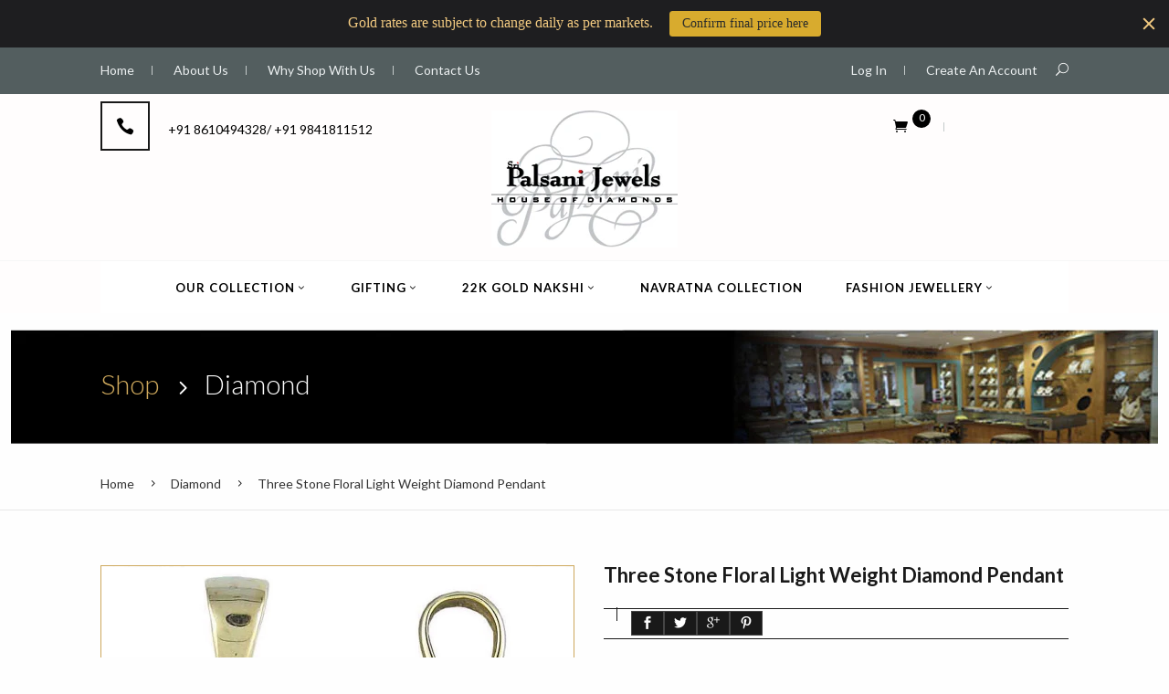

--- FILE ---
content_type: text/html; charset=utf-8
request_url: https://www.palsanijewels.com/collections/diamonds/products/three-stone-floral-pendant
body_size: 26173
content:


<!doctype html>
<!--[if lt IE 7]><html class="no-js ie6 oldie" lang="en"><![endif]-->
<!--[if IE 7]><html class="no-js ie7 oldie" lang="en"><![endif]-->
<!--[if IE 8]><html class="no-js ie8 oldie" lang="en"><![endif]-->
<!--[if gt IE 8]><!--><html class="no-js" lang="en"><!--<![endif]-->
<head>

  
  <link rel="shortcut icon" href="//www.palsanijewels.com/cdn/shop/t/10/assets/favicon.png?v=28906430563117746851429174183" type="image/png" />
  
  
  <meta charset="utf-8" />
  <!--[if IE]><meta http-equiv='X-UA-Compatible' content='IE=edge,chrome=1' /><![endif]-->

  <title>
  Three Stone Floral Light Weight Diamond Pendant &ndash; PalsaniJewels.com
  </title>

  
  <meta name="description" content="Three Stone Floral Light Weight Diamond Pendant  Gold Weight -1.1 gms Diamond Weight -0.11 cts Number of Diamonds - 3 Clarity- SI Color- IJ   P.S- This pendant can also be made in IF/VVS Clarity- EF color                                                               VVS/VS Clarity- FGH color                            " />
  

   <meta name="viewport" content="width=device-width, initial-scale=1, maximum-scale=1"> 
  
  <link rel="canonical" href="https://www.palsanijewels.com/products/three-stone-floral-pendant" /> 

  


  <meta property="og:type" content="product" />
  <meta property="og:title" content="Three Stone Floral Light Weight Diamond Pendant" />
  
  <meta property="og:image" content="http://www.palsanijewels.com/cdn/shop/products/IMG-20141107-WA0021_grande.jpg?v=1571267739" />
  <meta property="og:image:secure_url" content="https://www.palsanijewels.com/cdn/shop/products/IMG-20141107-WA0021_grande.jpg?v=1571267739" />
  
  <meta property="og:price:amount" content="7,900.00" />
  <meta property="og:price:currency" content="INR" />



<meta property="og:description" content="Three Stone Floral Light Weight Diamond Pendant  Gold Weight -1.1 gms Diamond Weight -0.11 cts Number of Diamonds - 3 Clarity- SI Color- IJ   P.S- This pendant can also be made in IF/VVS Clarity- EF color                                                               VVS/VS Clarity- FGH color                            " />

<meta property="og:url" content="https://www.palsanijewels.com/products/three-stone-floral-pendant" />
<meta property="og:site_name" content="PalsaniJewels.com" />

  




  <meta name="twitter:card" content="product">
  <meta name="twitter:title" content="Three Stone Floral Light Weight Diamond Pendant">
  <meta name="twitter:description" content="Three Stone Floral Light Weight Diamond Pendant  Gold Weight -1.1 gms Diamond Weight -0.11 cts Number of Diamonds - 3 Clarity- SI Color- IJ   P.S- This pendant can also be made in IF/VVS Clarity- EF color                                                               VVS/VS Clarity- FGH color                                                               VS Clarity- GH color on request with a difference in price.                                                    ">
  <meta name="twitter:image" content="https://www.palsanijewels.com/cdn/shop/products/IMG-20141107-WA0021_medium.jpg?v=1571267739">
  <meta name="twitter:image:width" content="240">
  <meta name="twitter:image:height" content="240">
  <meta name="twitter:label1" content="Price">
  <meta name="twitter:data1" content="Rs. 7,900.00">
  
  <meta name="twitter:label2" content="Brand">
  <meta name="twitter:data2" content="PalsaniJewels.com">
  



  <!--stylesheets-->
  <link href="//www.palsanijewels.com/cdn/shop/t/10/assets/elegant.css?v=41542687804670015981429112539" rel="stylesheet" type="text/css" media="all" />
  <!--[if lte IE 7]><script src="lte-ie7.js' | asset_url | script_tag }}<![endif]-->
  <link href="//www.palsanijewels.com/cdn/shop/t/10/assets/style.css?v=156136256400934504771709437692" rel="stylesheet" type="text/css" media="all" />
  <link href="//www.palsanijewels.com/cdn/shop/t/10/assets/custom.css?v=46441472555067425681429112565" rel="stylesheet" type="text/css" media="all" />  
  <link href="//www.palsanijewels.com/cdn/shop/t/10/assets/animate.css?v=17166328129718591191429112533" rel="stylesheet" type="text/css" media="all" /> 
  <link href="//www.palsanijewels.com/cdn/shop/t/10/assets/owl.carousel.css?v=110508842938087914561429112551" rel="stylesheet" type="text/css" media="all" />  
  <link href="//www.palsanijewels.com/cdn/shop/t/10/assets/owl.theme.css?v=138264668364099509301429112552" rel="stylesheet" type="text/css" media="all" />   
  <link href="//www.palsanijewels.com/cdn/shop/t/10/assets/responsive.css?v=43872622335347802981429112554" rel="stylesheet" type="text/css" media="all" />
  <link href="//www.palsanijewels.com/cdn/shop/t/10/assets/font-awesome.min.css?v=29565077344824963631429112540" rel="stylesheet" type="text/css" media="all" />
  <link href="//www.palsanijewels.com/cdn/shop/t/10/assets/layerslider.css?v=24826605241507121191429112549" rel="stylesheet" type="text/css" media="all" />
  <link href="//www.palsanijewels.com/cdn/shop/t/10/assets/prettyPhoto.css?v=111554597182716960491429112553" rel="stylesheet" type="text/css" media="all" />
  <link href="//www.palsanijewels.com/cdn/shop/t/10/assets/jquery.fancybox.css?v=128513300982714167061429112547" rel="stylesheet" type="text/css" media="all" />
    <link href="//www.palsanijewels.com/cdn/shop/t/10/assets/slicknav.css?v=60459718801502923521429112560" rel="stylesheet" type="text/css" media="all" />   

  <link rel="stylesheet" href="//code.jquery.com/ui/1.11.3/themes/smoothness/jquery-ui.css">
  
  <link rel="stylesheet" type="text/css" href="//fonts.googleapis.com/css?family=Open+Sans:300,400,700">
  
  
  <link rel="stylesheet" type="text/css" href="//fonts.googleapis.com/css?family=Lato:300,400,700">
  
     
  <script src="//www.palsanijewels.com/cdn/shop/t/10/assets/html5shiv.js?v=107268875627107148941429112544" type="text/javascript"></script>

  <script>window.performance && window.performance.mark && window.performance.mark('shopify.content_for_header.start');</script><meta id="shopify-digital-wallet" name="shopify-digital-wallet" content="/2914517/digital_wallets/dialog">
<link rel="alternate" type="application/json+oembed" href="https://www.palsanijewels.com/products/three-stone-floral-pendant.oembed">
<script async="async" src="/checkouts/internal/preloads.js?locale=en-IN"></script>
<script id="shopify-features" type="application/json">{"accessToken":"500a68c47751f24b85d08a991a0990d2","betas":["rich-media-storefront-analytics"],"domain":"www.palsanijewels.com","predictiveSearch":true,"shopId":2914517,"locale":"en"}</script>
<script>var Shopify = Shopify || {};
Shopify.shop = "palsanijewels.myshopify.com";
Shopify.locale = "en";
Shopify.currency = {"active":"INR","rate":"1.0"};
Shopify.country = "IN";
Shopify.theme = {"name":"deshop","id":11484029,"schema_name":null,"schema_version":null,"theme_store_id":null,"role":"main"};
Shopify.theme.handle = "null";
Shopify.theme.style = {"id":null,"handle":null};
Shopify.cdnHost = "www.palsanijewels.com/cdn";
Shopify.routes = Shopify.routes || {};
Shopify.routes.root = "/";</script>
<script type="module">!function(o){(o.Shopify=o.Shopify||{}).modules=!0}(window);</script>
<script>!function(o){function n(){var o=[];function n(){o.push(Array.prototype.slice.apply(arguments))}return n.q=o,n}var t=o.Shopify=o.Shopify||{};t.loadFeatures=n(),t.autoloadFeatures=n()}(window);</script>
<script id="shop-js-analytics" type="application/json">{"pageType":"product"}</script>
<script defer="defer" async type="module" src="//www.palsanijewels.com/cdn/shopifycloud/shop-js/modules/v2/client.init-shop-cart-sync_BT-GjEfc.en.esm.js"></script>
<script defer="defer" async type="module" src="//www.palsanijewels.com/cdn/shopifycloud/shop-js/modules/v2/chunk.common_D58fp_Oc.esm.js"></script>
<script defer="defer" async type="module" src="//www.palsanijewels.com/cdn/shopifycloud/shop-js/modules/v2/chunk.modal_xMitdFEc.esm.js"></script>
<script type="module">
  await import("//www.palsanijewels.com/cdn/shopifycloud/shop-js/modules/v2/client.init-shop-cart-sync_BT-GjEfc.en.esm.js");
await import("//www.palsanijewels.com/cdn/shopifycloud/shop-js/modules/v2/chunk.common_D58fp_Oc.esm.js");
await import("//www.palsanijewels.com/cdn/shopifycloud/shop-js/modules/v2/chunk.modal_xMitdFEc.esm.js");

  window.Shopify.SignInWithShop?.initShopCartSync?.({"fedCMEnabled":true,"windoidEnabled":true});

</script>
<script>(function() {
  var isLoaded = false;
  function asyncLoad() {
    if (isLoaded) return;
    isLoaded = true;
    var urls = ["https:\/\/chimpstatic.com\/mcjs-connected\/js\/users\/858ad7be36f34caf88411eafc\/db86987e6f83328b9fd030af2.js?shop=palsanijewels.myshopify.com","https:\/\/embed.tawk.to\/widget-script\/59d3309ac28eca75e4623be5\/default.js?shop=palsanijewels.myshopify.com","https:\/\/cdn.hextom.com\/js\/quickannouncementbar.js?shop=palsanijewels.myshopify.com"];
    for (var i = 0; i < urls.length; i++) {
      var s = document.createElement('script');
      s.type = 'text/javascript';
      s.async = true;
      s.src = urls[i];
      var x = document.getElementsByTagName('script')[0];
      x.parentNode.insertBefore(s, x);
    }
  };
  if(window.attachEvent) {
    window.attachEvent('onload', asyncLoad);
  } else {
    window.addEventListener('load', asyncLoad, false);
  }
})();</script>
<script id="__st">var __st={"a":2914517,"offset":19800,"reqid":"9a556f0d-3ee4-4b7a-9220-8ebae93d13fe-1769101293","pageurl":"www.palsanijewels.com\/collections\/diamonds\/products\/three-stone-floral-pendant","u":"706866619fb8","p":"product","rtyp":"product","rid":374246701};</script>
<script>window.ShopifyPaypalV4VisibilityTracking = true;</script>
<script id="captcha-bootstrap">!function(){'use strict';const t='contact',e='account',n='new_comment',o=[[t,t],['blogs',n],['comments',n],[t,'customer']],c=[[e,'customer_login'],[e,'guest_login'],[e,'recover_customer_password'],[e,'create_customer']],r=t=>t.map((([t,e])=>`form[action*='/${t}']:not([data-nocaptcha='true']) input[name='form_type'][value='${e}']`)).join(','),a=t=>()=>t?[...document.querySelectorAll(t)].map((t=>t.form)):[];function s(){const t=[...o],e=r(t);return a(e)}const i='password',u='form_key',d=['recaptcha-v3-token','g-recaptcha-response','h-captcha-response',i],f=()=>{try{return window.sessionStorage}catch{return}},m='__shopify_v',_=t=>t.elements[u];function p(t,e,n=!1){try{const o=window.sessionStorage,c=JSON.parse(o.getItem(e)),{data:r}=function(t){const{data:e,action:n}=t;return t[m]||n?{data:e,action:n}:{data:t,action:n}}(c);for(const[e,n]of Object.entries(r))t.elements[e]&&(t.elements[e].value=n);n&&o.removeItem(e)}catch(o){console.error('form repopulation failed',{error:o})}}const l='form_type',E='cptcha';function T(t){t.dataset[E]=!0}const w=window,h=w.document,L='Shopify',v='ce_forms',y='captcha';let A=!1;((t,e)=>{const n=(g='f06e6c50-85a8-45c8-87d0-21a2b65856fe',I='https://cdn.shopify.com/shopifycloud/storefront-forms-hcaptcha/ce_storefront_forms_captcha_hcaptcha.v1.5.2.iife.js',D={infoText:'Protected by hCaptcha',privacyText:'Privacy',termsText:'Terms'},(t,e,n)=>{const o=w[L][v],c=o.bindForm;if(c)return c(t,g,e,D).then(n);var r;o.q.push([[t,g,e,D],n]),r=I,A||(h.body.append(Object.assign(h.createElement('script'),{id:'captcha-provider',async:!0,src:r})),A=!0)});var g,I,D;w[L]=w[L]||{},w[L][v]=w[L][v]||{},w[L][v].q=[],w[L][y]=w[L][y]||{},w[L][y].protect=function(t,e){n(t,void 0,e),T(t)},Object.freeze(w[L][y]),function(t,e,n,w,h,L){const[v,y,A,g]=function(t,e,n){const i=e?o:[],u=t?c:[],d=[...i,...u],f=r(d),m=r(i),_=r(d.filter((([t,e])=>n.includes(e))));return[a(f),a(m),a(_),s()]}(w,h,L),I=t=>{const e=t.target;return e instanceof HTMLFormElement?e:e&&e.form},D=t=>v().includes(t);t.addEventListener('submit',(t=>{const e=I(t);if(!e)return;const n=D(e)&&!e.dataset.hcaptchaBound&&!e.dataset.recaptchaBound,o=_(e),c=g().includes(e)&&(!o||!o.value);(n||c)&&t.preventDefault(),c&&!n&&(function(t){try{if(!f())return;!function(t){const e=f();if(!e)return;const n=_(t);if(!n)return;const o=n.value;o&&e.removeItem(o)}(t);const e=Array.from(Array(32),(()=>Math.random().toString(36)[2])).join('');!function(t,e){_(t)||t.append(Object.assign(document.createElement('input'),{type:'hidden',name:u})),t.elements[u].value=e}(t,e),function(t,e){const n=f();if(!n)return;const o=[...t.querySelectorAll(`input[type='${i}']`)].map((({name:t})=>t)),c=[...d,...o],r={};for(const[a,s]of new FormData(t).entries())c.includes(a)||(r[a]=s);n.setItem(e,JSON.stringify({[m]:1,action:t.action,data:r}))}(t,e)}catch(e){console.error('failed to persist form',e)}}(e),e.submit())}));const S=(t,e)=>{t&&!t.dataset[E]&&(n(t,e.some((e=>e===t))),T(t))};for(const o of['focusin','change'])t.addEventListener(o,(t=>{const e=I(t);D(e)&&S(e,y())}));const B=e.get('form_key'),M=e.get(l),P=B&&M;t.addEventListener('DOMContentLoaded',(()=>{const t=y();if(P)for(const e of t)e.elements[l].value===M&&p(e,B);[...new Set([...A(),...v().filter((t=>'true'===t.dataset.shopifyCaptcha))])].forEach((e=>S(e,t)))}))}(h,new URLSearchParams(w.location.search),n,t,e,['guest_login'])})(!0,!0)}();</script>
<script integrity="sha256-4kQ18oKyAcykRKYeNunJcIwy7WH5gtpwJnB7kiuLZ1E=" data-source-attribution="shopify.loadfeatures" defer="defer" src="//www.palsanijewels.com/cdn/shopifycloud/storefront/assets/storefront/load_feature-a0a9edcb.js" crossorigin="anonymous"></script>
<script data-source-attribution="shopify.dynamic_checkout.dynamic.init">var Shopify=Shopify||{};Shopify.PaymentButton=Shopify.PaymentButton||{isStorefrontPortableWallets:!0,init:function(){window.Shopify.PaymentButton.init=function(){};var t=document.createElement("script");t.src="https://www.palsanijewels.com/cdn/shopifycloud/portable-wallets/latest/portable-wallets.en.js",t.type="module",document.head.appendChild(t)}};
</script>
<script data-source-attribution="shopify.dynamic_checkout.buyer_consent">
  function portableWalletsHideBuyerConsent(e){var t=document.getElementById("shopify-buyer-consent"),n=document.getElementById("shopify-subscription-policy-button");t&&n&&(t.classList.add("hidden"),t.setAttribute("aria-hidden","true"),n.removeEventListener("click",e))}function portableWalletsShowBuyerConsent(e){var t=document.getElementById("shopify-buyer-consent"),n=document.getElementById("shopify-subscription-policy-button");t&&n&&(t.classList.remove("hidden"),t.removeAttribute("aria-hidden"),n.addEventListener("click",e))}window.Shopify?.PaymentButton&&(window.Shopify.PaymentButton.hideBuyerConsent=portableWalletsHideBuyerConsent,window.Shopify.PaymentButton.showBuyerConsent=portableWalletsShowBuyerConsent);
</script>
<script data-source-attribution="shopify.dynamic_checkout.cart.bootstrap">document.addEventListener("DOMContentLoaded",(function(){function t(){return document.querySelector("shopify-accelerated-checkout-cart, shopify-accelerated-checkout")}if(t())Shopify.PaymentButton.init();else{new MutationObserver((function(e,n){t()&&(Shopify.PaymentButton.init(),n.disconnect())})).observe(document.body,{childList:!0,subtree:!0})}}));
</script>

<script>window.performance && window.performance.mark && window.performance.mark('shopify.content_for_header.end');</script>
  
  <script src="//ajax.googleapis.com/ajax/libs/jquery/1.8.1/jquery.min.js"></script> 
  
  
    
 <script src="//www.palsanijewels.com/cdn/shop/t/10/assets/modernizr-2.6.2.min.js?v=37236070415966991451429112551" type="text/javascript"></script>
  
  
<link href="https://monorail-edge.shopifysvc.com" rel="dns-prefetch">
<script>(function(){if ("sendBeacon" in navigator && "performance" in window) {try {var session_token_from_headers = performance.getEntriesByType('navigation')[0].serverTiming.find(x => x.name == '_s').description;} catch {var session_token_from_headers = undefined;}var session_cookie_matches = document.cookie.match(/_shopify_s=([^;]*)/);var session_token_from_cookie = session_cookie_matches && session_cookie_matches.length === 2 ? session_cookie_matches[1] : "";var session_token = session_token_from_headers || session_token_from_cookie || "";function handle_abandonment_event(e) {var entries = performance.getEntries().filter(function(entry) {return /monorail-edge.shopifysvc.com/.test(entry.name);});if (!window.abandonment_tracked && entries.length === 0) {window.abandonment_tracked = true;var currentMs = Date.now();var navigation_start = performance.timing.navigationStart;var payload = {shop_id: 2914517,url: window.location.href,navigation_start,duration: currentMs - navigation_start,session_token,page_type: "product"};window.navigator.sendBeacon("https://monorail-edge.shopifysvc.com/v1/produce", JSON.stringify({schema_id: "online_store_buyer_site_abandonment/1.1",payload: payload,metadata: {event_created_at_ms: currentMs,event_sent_at_ms: currentMs}}));}}window.addEventListener('pagehide', handle_abandonment_event);}}());</script>
<script id="web-pixels-manager-setup">(function e(e,d,r,n,o){if(void 0===o&&(o={}),!Boolean(null===(a=null===(i=window.Shopify)||void 0===i?void 0:i.analytics)||void 0===a?void 0:a.replayQueue)){var i,a;window.Shopify=window.Shopify||{};var t=window.Shopify;t.analytics=t.analytics||{};var s=t.analytics;s.replayQueue=[],s.publish=function(e,d,r){return s.replayQueue.push([e,d,r]),!0};try{self.performance.mark("wpm:start")}catch(e){}var l=function(){var e={modern:/Edge?\/(1{2}[4-9]|1[2-9]\d|[2-9]\d{2}|\d{4,})\.\d+(\.\d+|)|Firefox\/(1{2}[4-9]|1[2-9]\d|[2-9]\d{2}|\d{4,})\.\d+(\.\d+|)|Chrom(ium|e)\/(9{2}|\d{3,})\.\d+(\.\d+|)|(Maci|X1{2}).+ Version\/(15\.\d+|(1[6-9]|[2-9]\d|\d{3,})\.\d+)([,.]\d+|)( \(\w+\)|)( Mobile\/\w+|) Safari\/|Chrome.+OPR\/(9{2}|\d{3,})\.\d+\.\d+|(CPU[ +]OS|iPhone[ +]OS|CPU[ +]iPhone|CPU IPhone OS|CPU iPad OS)[ +]+(15[._]\d+|(1[6-9]|[2-9]\d|\d{3,})[._]\d+)([._]\d+|)|Android:?[ /-](13[3-9]|1[4-9]\d|[2-9]\d{2}|\d{4,})(\.\d+|)(\.\d+|)|Android.+Firefox\/(13[5-9]|1[4-9]\d|[2-9]\d{2}|\d{4,})\.\d+(\.\d+|)|Android.+Chrom(ium|e)\/(13[3-9]|1[4-9]\d|[2-9]\d{2}|\d{4,})\.\d+(\.\d+|)|SamsungBrowser\/([2-9]\d|\d{3,})\.\d+/,legacy:/Edge?\/(1[6-9]|[2-9]\d|\d{3,})\.\d+(\.\d+|)|Firefox\/(5[4-9]|[6-9]\d|\d{3,})\.\d+(\.\d+|)|Chrom(ium|e)\/(5[1-9]|[6-9]\d|\d{3,})\.\d+(\.\d+|)([\d.]+$|.*Safari\/(?![\d.]+ Edge\/[\d.]+$))|(Maci|X1{2}).+ Version\/(10\.\d+|(1[1-9]|[2-9]\d|\d{3,})\.\d+)([,.]\d+|)( \(\w+\)|)( Mobile\/\w+|) Safari\/|Chrome.+OPR\/(3[89]|[4-9]\d|\d{3,})\.\d+\.\d+|(CPU[ +]OS|iPhone[ +]OS|CPU[ +]iPhone|CPU IPhone OS|CPU iPad OS)[ +]+(10[._]\d+|(1[1-9]|[2-9]\d|\d{3,})[._]\d+)([._]\d+|)|Android:?[ /-](13[3-9]|1[4-9]\d|[2-9]\d{2}|\d{4,})(\.\d+|)(\.\d+|)|Mobile Safari.+OPR\/([89]\d|\d{3,})\.\d+\.\d+|Android.+Firefox\/(13[5-9]|1[4-9]\d|[2-9]\d{2}|\d{4,})\.\d+(\.\d+|)|Android.+Chrom(ium|e)\/(13[3-9]|1[4-9]\d|[2-9]\d{2}|\d{4,})\.\d+(\.\d+|)|Android.+(UC? ?Browser|UCWEB|U3)[ /]?(15\.([5-9]|\d{2,})|(1[6-9]|[2-9]\d|\d{3,})\.\d+)\.\d+|SamsungBrowser\/(5\.\d+|([6-9]|\d{2,})\.\d+)|Android.+MQ{2}Browser\/(14(\.(9|\d{2,})|)|(1[5-9]|[2-9]\d|\d{3,})(\.\d+|))(\.\d+|)|K[Aa][Ii]OS\/(3\.\d+|([4-9]|\d{2,})\.\d+)(\.\d+|)/},d=e.modern,r=e.legacy,n=navigator.userAgent;return n.match(d)?"modern":n.match(r)?"legacy":"unknown"}(),u="modern"===l?"modern":"legacy",c=(null!=n?n:{modern:"",legacy:""})[u],f=function(e){return[e.baseUrl,"/wpm","/b",e.hashVersion,"modern"===e.buildTarget?"m":"l",".js"].join("")}({baseUrl:d,hashVersion:r,buildTarget:u}),m=function(e){var d=e.version,r=e.bundleTarget,n=e.surface,o=e.pageUrl,i=e.monorailEndpoint;return{emit:function(e){var a=e.status,t=e.errorMsg,s=(new Date).getTime(),l=JSON.stringify({metadata:{event_sent_at_ms:s},events:[{schema_id:"web_pixels_manager_load/3.1",payload:{version:d,bundle_target:r,page_url:o,status:a,surface:n,error_msg:t},metadata:{event_created_at_ms:s}}]});if(!i)return console&&console.warn&&console.warn("[Web Pixels Manager] No Monorail endpoint provided, skipping logging."),!1;try{return self.navigator.sendBeacon.bind(self.navigator)(i,l)}catch(e){}var u=new XMLHttpRequest;try{return u.open("POST",i,!0),u.setRequestHeader("Content-Type","text/plain"),u.send(l),!0}catch(e){return console&&console.warn&&console.warn("[Web Pixels Manager] Got an unhandled error while logging to Monorail."),!1}}}}({version:r,bundleTarget:l,surface:e.surface,pageUrl:self.location.href,monorailEndpoint:e.monorailEndpoint});try{o.browserTarget=l,function(e){var d=e.src,r=e.async,n=void 0===r||r,o=e.onload,i=e.onerror,a=e.sri,t=e.scriptDataAttributes,s=void 0===t?{}:t,l=document.createElement("script"),u=document.querySelector("head"),c=document.querySelector("body");if(l.async=n,l.src=d,a&&(l.integrity=a,l.crossOrigin="anonymous"),s)for(var f in s)if(Object.prototype.hasOwnProperty.call(s,f))try{l.dataset[f]=s[f]}catch(e){}if(o&&l.addEventListener("load",o),i&&l.addEventListener("error",i),u)u.appendChild(l);else{if(!c)throw new Error("Did not find a head or body element to append the script");c.appendChild(l)}}({src:f,async:!0,onload:function(){if(!function(){var e,d;return Boolean(null===(d=null===(e=window.Shopify)||void 0===e?void 0:e.analytics)||void 0===d?void 0:d.initialized)}()){var d=window.webPixelsManager.init(e)||void 0;if(d){var r=window.Shopify.analytics;r.replayQueue.forEach((function(e){var r=e[0],n=e[1],o=e[2];d.publishCustomEvent(r,n,o)})),r.replayQueue=[],r.publish=d.publishCustomEvent,r.visitor=d.visitor,r.initialized=!0}}},onerror:function(){return m.emit({status:"failed",errorMsg:"".concat(f," has failed to load")})},sri:function(e){var d=/^sha384-[A-Za-z0-9+/=]+$/;return"string"==typeof e&&d.test(e)}(c)?c:"",scriptDataAttributes:o}),m.emit({status:"loading"})}catch(e){m.emit({status:"failed",errorMsg:(null==e?void 0:e.message)||"Unknown error"})}}})({shopId: 2914517,storefrontBaseUrl: "https://www.palsanijewels.com",extensionsBaseUrl: "https://extensions.shopifycdn.com/cdn/shopifycloud/web-pixels-manager",monorailEndpoint: "https://monorail-edge.shopifysvc.com/unstable/produce_batch",surface: "storefront-renderer",enabledBetaFlags: ["2dca8a86"],webPixelsConfigList: [{"id":"55869612","eventPayloadVersion":"v1","runtimeContext":"LAX","scriptVersion":"1","type":"CUSTOM","privacyPurposes":["MARKETING"],"name":"Meta pixel (migrated)"},{"id":"92471468","eventPayloadVersion":"v1","runtimeContext":"LAX","scriptVersion":"1","type":"CUSTOM","privacyPurposes":["ANALYTICS"],"name":"Google Analytics tag (migrated)"},{"id":"shopify-app-pixel","configuration":"{}","eventPayloadVersion":"v1","runtimeContext":"STRICT","scriptVersion":"0450","apiClientId":"shopify-pixel","type":"APP","privacyPurposes":["ANALYTICS","MARKETING"]},{"id":"shopify-custom-pixel","eventPayloadVersion":"v1","runtimeContext":"LAX","scriptVersion":"0450","apiClientId":"shopify-pixel","type":"CUSTOM","privacyPurposes":["ANALYTICS","MARKETING"]}],isMerchantRequest: false,initData: {"shop":{"name":"PalsaniJewels.com","paymentSettings":{"currencyCode":"INR"},"myshopifyDomain":"palsanijewels.myshopify.com","countryCode":"IN","storefrontUrl":"https:\/\/www.palsanijewels.com"},"customer":null,"cart":null,"checkout":null,"productVariants":[{"price":{"amount":7900.0,"currencyCode":"INR"},"product":{"title":"Three Stone Floral Light Weight Diamond Pendant","vendor":"PalsaniJewels.com","id":"374246701","untranslatedTitle":"Three Stone Floral Light Weight Diamond Pendant","url":"\/products\/three-stone-floral-pendant","type":"Light Weight Diamond Pendant"},"id":"973806945","image":{"src":"\/\/www.palsanijewels.com\/cdn\/shop\/products\/IMG-20141107-WA0021.jpg?v=1571267739"},"sku":"DDEP-01","title":"Default Title","untranslatedTitle":"Default Title"}],"purchasingCompany":null},},"https://www.palsanijewels.com/cdn","fcfee988w5aeb613cpc8e4bc33m6693e112",{"modern":"","legacy":""},{"shopId":"2914517","storefrontBaseUrl":"https:\/\/www.palsanijewels.com","extensionBaseUrl":"https:\/\/extensions.shopifycdn.com\/cdn\/shopifycloud\/web-pixels-manager","surface":"storefront-renderer","enabledBetaFlags":"[\"2dca8a86\"]","isMerchantRequest":"false","hashVersion":"fcfee988w5aeb613cpc8e4bc33m6693e112","publish":"custom","events":"[[\"page_viewed\",{}],[\"product_viewed\",{\"productVariant\":{\"price\":{\"amount\":7900.0,\"currencyCode\":\"INR\"},\"product\":{\"title\":\"Three Stone Floral Light Weight Diamond Pendant\",\"vendor\":\"PalsaniJewels.com\",\"id\":\"374246701\",\"untranslatedTitle\":\"Three Stone Floral Light Weight Diamond Pendant\",\"url\":\"\/products\/three-stone-floral-pendant\",\"type\":\"Light Weight Diamond Pendant\"},\"id\":\"973806945\",\"image\":{\"src\":\"\/\/www.palsanijewels.com\/cdn\/shop\/products\/IMG-20141107-WA0021.jpg?v=1571267739\"},\"sku\":\"DDEP-01\",\"title\":\"Default Title\",\"untranslatedTitle\":\"Default Title\"}}]]"});</script><script>
  window.ShopifyAnalytics = window.ShopifyAnalytics || {};
  window.ShopifyAnalytics.meta = window.ShopifyAnalytics.meta || {};
  window.ShopifyAnalytics.meta.currency = 'INR';
  var meta = {"product":{"id":374246701,"gid":"gid:\/\/shopify\/Product\/374246701","vendor":"PalsaniJewels.com","type":"Light Weight Diamond Pendant","handle":"three-stone-floral-pendant","variants":[{"id":973806945,"price":790000,"name":"Three Stone Floral Light Weight Diamond Pendant","public_title":null,"sku":"DDEP-01"}],"remote":false},"page":{"pageType":"product","resourceType":"product","resourceId":374246701,"requestId":"9a556f0d-3ee4-4b7a-9220-8ebae93d13fe-1769101293"}};
  for (var attr in meta) {
    window.ShopifyAnalytics.meta[attr] = meta[attr];
  }
</script>
<script class="analytics">
  (function () {
    var customDocumentWrite = function(content) {
      var jquery = null;

      if (window.jQuery) {
        jquery = window.jQuery;
      } else if (window.Checkout && window.Checkout.$) {
        jquery = window.Checkout.$;
      }

      if (jquery) {
        jquery('body').append(content);
      }
    };

    var hasLoggedConversion = function(token) {
      if (token) {
        return document.cookie.indexOf('loggedConversion=' + token) !== -1;
      }
      return false;
    }

    var setCookieIfConversion = function(token) {
      if (token) {
        var twoMonthsFromNow = new Date(Date.now());
        twoMonthsFromNow.setMonth(twoMonthsFromNow.getMonth() + 2);

        document.cookie = 'loggedConversion=' + token + '; expires=' + twoMonthsFromNow;
      }
    }

    var trekkie = window.ShopifyAnalytics.lib = window.trekkie = window.trekkie || [];
    if (trekkie.integrations) {
      return;
    }
    trekkie.methods = [
      'identify',
      'page',
      'ready',
      'track',
      'trackForm',
      'trackLink'
    ];
    trekkie.factory = function(method) {
      return function() {
        var args = Array.prototype.slice.call(arguments);
        args.unshift(method);
        trekkie.push(args);
        return trekkie;
      };
    };
    for (var i = 0; i < trekkie.methods.length; i++) {
      var key = trekkie.methods[i];
      trekkie[key] = trekkie.factory(key);
    }
    trekkie.load = function(config) {
      trekkie.config = config || {};
      trekkie.config.initialDocumentCookie = document.cookie;
      var first = document.getElementsByTagName('script')[0];
      var script = document.createElement('script');
      script.type = 'text/javascript';
      script.onerror = function(e) {
        var scriptFallback = document.createElement('script');
        scriptFallback.type = 'text/javascript';
        scriptFallback.onerror = function(error) {
                var Monorail = {
      produce: function produce(monorailDomain, schemaId, payload) {
        var currentMs = new Date().getTime();
        var event = {
          schema_id: schemaId,
          payload: payload,
          metadata: {
            event_created_at_ms: currentMs,
            event_sent_at_ms: currentMs
          }
        };
        return Monorail.sendRequest("https://" + monorailDomain + "/v1/produce", JSON.stringify(event));
      },
      sendRequest: function sendRequest(endpointUrl, payload) {
        // Try the sendBeacon API
        if (window && window.navigator && typeof window.navigator.sendBeacon === 'function' && typeof window.Blob === 'function' && !Monorail.isIos12()) {
          var blobData = new window.Blob([payload], {
            type: 'text/plain'
          });

          if (window.navigator.sendBeacon(endpointUrl, blobData)) {
            return true;
          } // sendBeacon was not successful

        } // XHR beacon

        var xhr = new XMLHttpRequest();

        try {
          xhr.open('POST', endpointUrl);
          xhr.setRequestHeader('Content-Type', 'text/plain');
          xhr.send(payload);
        } catch (e) {
          console.log(e);
        }

        return false;
      },
      isIos12: function isIos12() {
        return window.navigator.userAgent.lastIndexOf('iPhone; CPU iPhone OS 12_') !== -1 || window.navigator.userAgent.lastIndexOf('iPad; CPU OS 12_') !== -1;
      }
    };
    Monorail.produce('monorail-edge.shopifysvc.com',
      'trekkie_storefront_load_errors/1.1',
      {shop_id: 2914517,
      theme_id: 11484029,
      app_name: "storefront",
      context_url: window.location.href,
      source_url: "//www.palsanijewels.com/cdn/s/trekkie.storefront.1bbfab421998800ff09850b62e84b8915387986d.min.js"});

        };
        scriptFallback.async = true;
        scriptFallback.src = '//www.palsanijewels.com/cdn/s/trekkie.storefront.1bbfab421998800ff09850b62e84b8915387986d.min.js';
        first.parentNode.insertBefore(scriptFallback, first);
      };
      script.async = true;
      script.src = '//www.palsanijewels.com/cdn/s/trekkie.storefront.1bbfab421998800ff09850b62e84b8915387986d.min.js';
      first.parentNode.insertBefore(script, first);
    };
    trekkie.load(
      {"Trekkie":{"appName":"storefront","development":false,"defaultAttributes":{"shopId":2914517,"isMerchantRequest":null,"themeId":11484029,"themeCityHash":"6119432024582905544","contentLanguage":"en","currency":"INR","eventMetadataId":"4bd29c22-f644-4078-b04e-90127fadaddd"},"isServerSideCookieWritingEnabled":true,"monorailRegion":"shop_domain","enabledBetaFlags":["65f19447"]},"Session Attribution":{},"S2S":{"facebookCapiEnabled":false,"source":"trekkie-storefront-renderer","apiClientId":580111}}
    );

    var loaded = false;
    trekkie.ready(function() {
      if (loaded) return;
      loaded = true;

      window.ShopifyAnalytics.lib = window.trekkie;

      var originalDocumentWrite = document.write;
      document.write = customDocumentWrite;
      try { window.ShopifyAnalytics.merchantGoogleAnalytics.call(this); } catch(error) {};
      document.write = originalDocumentWrite;

      window.ShopifyAnalytics.lib.page(null,{"pageType":"product","resourceType":"product","resourceId":374246701,"requestId":"9a556f0d-3ee4-4b7a-9220-8ebae93d13fe-1769101293","shopifyEmitted":true});

      var match = window.location.pathname.match(/checkouts\/(.+)\/(thank_you|post_purchase)/)
      var token = match? match[1]: undefined;
      if (!hasLoggedConversion(token)) {
        setCookieIfConversion(token);
        window.ShopifyAnalytics.lib.track("Viewed Product",{"currency":"INR","variantId":973806945,"productId":374246701,"productGid":"gid:\/\/shopify\/Product\/374246701","name":"Three Stone Floral Light Weight Diamond Pendant","price":"7900.00","sku":"DDEP-01","brand":"PalsaniJewels.com","variant":null,"category":"Light Weight Diamond Pendant","nonInteraction":true,"remote":false},undefined,undefined,{"shopifyEmitted":true});
      window.ShopifyAnalytics.lib.track("monorail:\/\/trekkie_storefront_viewed_product\/1.1",{"currency":"INR","variantId":973806945,"productId":374246701,"productGid":"gid:\/\/shopify\/Product\/374246701","name":"Three Stone Floral Light Weight Diamond Pendant","price":"7900.00","sku":"DDEP-01","brand":"PalsaniJewels.com","variant":null,"category":"Light Weight Diamond Pendant","nonInteraction":true,"remote":false,"referer":"https:\/\/www.palsanijewels.com\/collections\/diamonds\/products\/three-stone-floral-pendant"});
      }
    });


        var eventsListenerScript = document.createElement('script');
        eventsListenerScript.async = true;
        eventsListenerScript.src = "//www.palsanijewels.com/cdn/shopifycloud/storefront/assets/shop_events_listener-3da45d37.js";
        document.getElementsByTagName('head')[0].appendChild(eventsListenerScript);

})();</script>
  <script>
  if (!window.ga || (window.ga && typeof window.ga !== 'function')) {
    window.ga = function ga() {
      (window.ga.q = window.ga.q || []).push(arguments);
      if (window.Shopify && window.Shopify.analytics && typeof window.Shopify.analytics.publish === 'function') {
        window.Shopify.analytics.publish("ga_stub_called", {}, {sendTo: "google_osp_migration"});
      }
      console.error("Shopify's Google Analytics stub called with:", Array.from(arguments), "\nSee https://help.shopify.com/manual/promoting-marketing/pixels/pixel-migration#google for more information.");
    };
    if (window.Shopify && window.Shopify.analytics && typeof window.Shopify.analytics.publish === 'function') {
      window.Shopify.analytics.publish("ga_stub_initialized", {}, {sendTo: "google_osp_migration"});
    }
  }
</script>
<script
  defer
  src="https://www.palsanijewels.com/cdn/shopifycloud/perf-kit/shopify-perf-kit-3.0.4.min.js"
  data-application="storefront-renderer"
  data-shop-id="2914517"
  data-render-region="gcp-us-central1"
  data-page-type="product"
  data-theme-instance-id="11484029"
  data-theme-name=""
  data-theme-version=""
  data-monorail-region="shop_domain"
  data-resource-timing-sampling-rate="10"
  data-shs="true"
  data-shs-beacon="true"
  data-shs-export-with-fetch="true"
  data-shs-logs-sample-rate="1"
  data-shs-beacon-endpoint="https://www.palsanijewels.com/api/collect"
></script>
</head>
<body>
  <div class="quick-view"></div>
  <!-- wrapper starts -->
  <div class="wrapper">
    <div class="top-bar"> 
      <div class="container">
        
        <ul class="top-menu">
            
          <li><a href="/" class="">
            <span>Home</span></a>    
          </li>  
            
          <li><a href="/pages/about-us" class="">
            <span>About us</span></a>    
          </li>  
            
          <li><a href="/pages/the-palsani-guarantee" class="">
            <span>Why shop with us</span></a>    
          </li>  
            
          <li><a href="/pages/contact-us" class="">
            <span>Contact us</span></a>    
          </li>  
          
        </ul>
        
        <div class="float-right">
          <ul>
            


            
            
            <li>
             <a href="/account/login" id="customer_login_link">Log in</a>
            </li>
            <li>
              

              <a href="/account/register" id="customer_register_link">Create an account</a>
              
            </li>
                
            
          </ul>
          
          
           <a class="inline trigger" href="#inline_content"><i class="icon_search"></i></a>
                   <div class="responsive-search">
            <form class="search" action="/search">
              <input type="text" name="q" class="search_box" placeholder="Search" value="">
              <input type="submit" class="fa fa-search" id="searchsubmit">
            </form>    
          </div>
          
        </div>
      </div>
    </div>
    <header>
      <div class="header-top">
        <div class="container">
          <div class="dt-sc-one-third column first">
            
            <span class="contact-phone"><i class="icon_phone"></i>+91 8610494328/ +91 9841811512</span>
            
          </div>
          <div class="dt-sc-one-third column">
            <div class="logo">
              
              <a href="/"><img src="//www.palsanijewels.com/cdn/shop/t/10/assets/logo.png?v=171898371576077990041429173915" alt="PalsaniJewels.com" /></a>
              
              
            </div>
          </div>
          <div class="dt-sc-one-third column">
            <div class="header-top-right">
                
                    <!-- Mini Cart Start -->
      <div class="baskettop">
              <div class="wrapper-top-cart">
                  <a href="javascript:void(0)" id="ToggleDown" class="icon_cart">
                    <span id="cartCount">0</span>
                  </a> 
            
                <div id="slidedown-cart" style="display:none"> 
                  <div class="no-items">
                    <p>Your cart is currently empty.</p>
                    <p class="text-continue"><a href="javascript:void(0)">Continue shopping</a></p>
                  </div>
                  <div class="has-items">
                    <ul class="mini-products-list">  
                      
                    </ul>
                    <div class="summary">                
                      <p class="total">
                        <span class="label" style="color:#000">Total:</span>
                        <span class="price">Rs. 0.00</span> 
                      </p>
                    </div>
                    <div class="actions">
                      <button class="btn dt-sc-button medium" onclick="window.location='/checkout'">Check Out</button>
                    </div>
                    <button class="text-cart dt-sc-button medium" onclick="window.location='/cart'">Update</button>
                  </div>
                </div>
              </div>
            </div> <!-- End Top Header --> 
      
     <!-- Mini Cart end -->      
                                        	
                
            </div>
          </div>
        </div>
      </div>
      <div id="menu-container">
      <div class="container">
        <nav id="main-menu">
          <ul class="menu">
               
               
  
          
  
  
   
  
  <li class="simple-menu menu-item-depth-0 menu-item-simple-parent ">      
                    
     
    <a href="/collections/all">Our Collection</a>         
            
    
    
    
                    
       
      <ul class="sub-menu">
        
        
        
        <li><span class="nolink-menu"> </span>           
          
          <div class="no-collection-img">          
                     
          <a href="/collections/diamond-bangles" title="Bangles">Bangles </a>  
          </div>        
           
          <ul class="sub-menu-level-2">
            
            <li>              
              <a href="/collections/diamond-bangles">Diamond Bangles</a>
            </li>
            
            <li>              
              <a href="/collections/beaten-gold-bangles">Beaten Gold Bangles</a>
            </li>
            
            <li>              
              <a href="/collections/light-weight-diamond-bangles">Light Weight Diamond Bangles</a>
            </li>
            
          </ul>      
        </li>
        
        
        
        
        <li><span class="nolink-menu"> </span>           
          
          <div class="no-collection-img">          
                     
          <a href="/collections/diamond-bling-bracelet" title="Bracelets">Bracelets </a>  
          </div>        
           
          <ul class="sub-menu-level-2">
            
            <li>              
              <a href="/collections/diamond-bling-bracelet">Diamond Bracelets</a>
            </li>
            
            <li>              
              <a href="/collections/beaten-gold-bracelets">Beaten Gold Bracelets</a>
            </li>
            
          </ul>      
        </li>
        
        
        
        
        <li><span class="nolink-menu"> </span>           
          
          <div class="no-collection-img">          
                     
          <a href="/collections/nose-pins" title="Nose Pins">Nose Pins </a>  
          </div>        
           
          <ul class="sub-menu-level-2">
            
            <li>              
              <a href="/collections/diamond-nose-pins">Diamond Nose Pins</a>
            </li>
            
            <li>              
              <a href="/collections/gold-nose-pins">Gold Nose Pins</a>
            </li>
            
          </ul>      
        </li>
        
        
        
        
        <li><span class="nolink-menu"> </span>           
          
          <div class="no-collection-img">          
                     
          <a href="/collections/earrings-diamond" title="Earrings">Earrings </a>  
          </div>        
           
          <ul class="sub-menu-level-2">
            
            <li>              
              <a href="/collections/south-indian-diamond-studs">Traditional Diamond Studs</a>
            </li>
            
            <li>              
              <a href="/collections/earrings-diamond">Trendy Diamond Earrings</a>
            </li>
            
            <li>              
              <a href="/collections/beaten-gold-earrings">Fancy Beaten Gold Earrings</a>
            </li>
            
            <li>              
              <a href="/collections/gold-studs">Adorable Gold Studs For Kids</a>
            </li>
            
            <li>              
              <a href="/collections/low-weight-diamond-earrings">Light Weight Diamond Earrings</a>
            </li>
            
            <li>              
              <a href="/collections/diamond-stud-attachment">Diamond Studs Attachments</a>
            </li>
            
          </ul>      
        </li>
        
        
        
        
        <li><span class="nolink-menu"> </span>           
          
          <div class="no-collection-img">          
                     
          <a href="/collections/rings" title="Rings">Rings </a>  
          </div>        
           
          <ul class="sub-menu-level-2">
            
            <li>              
              <a href="/collections/diamond-rings-for-her">South Indian Diamond</a>
            </li>
            
            <li>              
              <a href="/collections/cocktail-rings">Designer Diamond</a>
            </li>
            
            <li>              
              <a href="/collections/beaten-gold-rings">Beaten Gold</a>
            </li>
            
            <li>              
              <a href="/collections/gemstone-rings">Gemstone</a>
            </li>
            
            <li>              
              <a href="/collections/light-weight-diamond-rings">Light Weight Diamond</a>
            </li>
            
            <li>              
              <a href="/collections/rings-under-rs-20-000">Rings under Rs 20000</a>
            </li>
            
          </ul>      
        </li>
        
        
        
        
        <li><span class="nolink-menu"> </span>           
          
          <div class="no-collection-img">          
                     
          <a href="/collections/necklaces" title="Necklaces">Necklaces </a>  
          </div>        
           
          <ul class="sub-menu-level-2">
            
            <li>              
              <a href="/collections/beaten-gold-necklaces">Beaten Gold Necklaces</a>
            </li>
            
            <li>              
              <a href="/collections/diamond-necklaces">Diamond Necklaces</a>
            </li>
            
            <li>              
              <a href="/collections/light-weight-diamond-necklaces">Light Weight Diamond Necklaces</a>
            </li>
            
          </ul>      
        </li>
        
        
        
        
        <li><span class="nolink-menu"> </span>           
          
          <div class="no-collection-img">          
                     
          <a href="/collections/pendants-diamond" title="Pendants">Pendants </a>  
          </div>        
           
          <ul class="sub-menu-level-2">
            
            <li>              
              <a href="/collections/pendants-diamond">Diamond Pendants</a>
            </li>
            
            <li>              
              <a href="/collections/fancy-pendants">Light Weight Diamond Pendants</a>
            </li>
            
            <li>              
              <a href="/collections/beaten-gold-pendants">Beaten Gold Pendants</a>
            </li>
            
            <li>              
              <a href="/collections/pendants-under-rs-20-000">Pendants under Rs 20000</a>
            </li>
            
          </ul>      
        </li>
        
                
      </ul>
              
      
      
      
                      
    
  </li>
  
               
               
  
          
  
  
   
  
  <li class="simple-menu menu-item-depth-0 menu-item-simple-parent ">      
                    
     
    <a href="/collections/gift-items-bellow-rs-10-000">Gifting</a>         
            
    
    
    
                    
       
      <ul class="sub-menu">
        
        
        
        <li><span class="nolink-menu"> </span>           
          
          <div class="no-collection-img">          
                     
          <a href="/collections/gift-items-bellow-rs-10-000" title="By Price">By Price </a>  
          </div>        
           
          <ul class="sub-menu-level-2">
            
            <li>              
              <a href="/collections/gift-items-bellow-rs-10-000">Below Rs. 10,000</a>
            </li>
            
            <li>              
              <a href="/collections/gift-items-rs-10-000-rs-20-000">Rs.10,000 - Rs.20,000</a>
            </li>
            
            <li>              
              <a href="/collections/gift-items-rs-20-000-rs-30-000">Rs.20,000 - Rs.30,000</a>
            </li>
            
          </ul>      
        </li>
        
        
        
        
        <li><span class="nolink-menu"> </span>           
          
          <div class="no-collection-img">          
                     
          <a href="/collections/gift-anniversary" title="By Occasion">By Occasion </a>  
          </div>        
           
          <ul class="sub-menu-level-2">
            
            <li>              
              <a href="/collections/gift-anniversary">Anniversary</a>
            </li>
            
            <li>              
              <a href="/collections/gift-birthday">Birthday</a>
            </li>
            
            <li>              
              <a href="/collections/gift-wedding">Wedding</a>
            </li>
            
            <li>              
              <a href="/collections/gift-valentine">Valentine</a>
            </li>
            
          </ul>      
        </li>
        
                
      </ul>
              
      
      
      
                      
    
  </li>
  
               
               
  
          
  
  
   
  
  <li class="simple-menu menu-item-depth-0 menu-item-simple-parent ">      
                    
     
    <a href="/collections/22k-gold-nakshi">22k Gold Nakshi</a>         
            
    
    
    
                    
       
      <ul class="sub-menu">
        
        
        
        <li>
         
           
              
            <div class="button"> 
             <a href="/collections/22k-gold-nakshi-necklaces" title="Nakshi Necklaces" class="dt-sc-button small">Nakshi Necklaces </a> 
            </div>
         
         
        </li>
        
        
        
        
        <li>
         
           
              
            <div class="button"> 
             <a href="/collections/nakshi-earrings-chand-bali" title="Nakshi Earrings" class="dt-sc-button small">Nakshi Earrings </a> 
            </div>
         
         
        </li>
        
        
        
        
        <li>
         
           
              
            <div class="button"> 
             <a href="/collections/22k-gold-nakshi-pendants" title="Nakshi Pendants" class="dt-sc-button small">Nakshi Pendants </a> 
            </div>
         
         
        </li>
        
        
        
        
        <li>
         
           
              
            <div class="button"> 
             <a href="/collections/gold-kada" title="Nakshi Kadas" class="dt-sc-button small">Nakshi Kadas </a> 
            </div>
         
         
        </li>
        
                
      </ul>
              
      
      
      
                      
    
  </li>
  
               
               
  
  <li class="">
    <a href="/collections/navratna-collection" title="">Navratna Collection</a>
  </li>
  
               
               
  
          
  
  
   
  
  <li class="simple-menu menu-item-depth-0 menu-item-simple-parent ">      
                    
     
    <a href="/collections/fashion-jewellery">Fashion Jewellery</a>         
            
    
    
    
                    
       
      <ul class="sub-menu">
        
        
        
        <li>
         
           
              
            <div class="button"> 
             <a href="/collections/fashion-temple-jewellery" title="Temple Jewellery" class="dt-sc-button small">Temple Jewellery </a> 
            </div>
         
         
        </li>
        
        
        
        
        <li>
         
           
              
            <div class="button"> 
             <a href="/collections/fashion-earrings" title="Fashion Earrings" class="dt-sc-button small">Fashion Earrings </a> 
            </div>
         
         
        </li>
        
        
        
        
        <li>
         
           
              
            <div class="button"> 
             <a href="/collections/fashion-necklace" title="Fashion Necklace" class="dt-sc-button small">Fashion Necklace </a> 
            </div>
         
         
        </li>
        
                
      </ul>
              
      
      
      
                      
    
  </li>
  
  
</ul>

  

        </nav>          
        
<div id="home"></div>

<ul class="mobile-menu" id="menu">
             
               
  
  <li >      
    <a href="/collections/all">Our Collection</a>     
      <ul>
        
        
        
        <li>          
          <a href="/collections/diamond-bangles" title="Bangles">Bangles </a>
          <ul>
            
            <li>              
              <a href="/collections/diamond-bangles">Diamond Bangles</a>
            </li>
            
            <li>              
              <a href="/collections/beaten-gold-bangles">Beaten Gold Bangles</a>
            </li>
            
            <li>              
              <a href="/collections/light-weight-diamond-bangles">Light Weight Diamond Bangles</a>
            </li>
            
          </ul>      
        </li>
        
        
        
        
        <li>          
          <a href="/collections/diamond-bling-bracelet" title="Bracelets">Bracelets </a>
          <ul>
            
            <li>              
              <a href="/collections/diamond-bling-bracelet">Diamond Bracelets</a>
            </li>
            
            <li>              
              <a href="/collections/beaten-gold-bracelets">Beaten Gold Bracelets</a>
            </li>
            
          </ul>      
        </li>
        
        
        
        
        <li>          
          <a href="/collections/nose-pins" title="Nose Pins">Nose Pins </a>
          <ul>
            
            <li>              
              <a href="/collections/diamond-nose-pins">Diamond Nose Pins</a>
            </li>
            
            <li>              
              <a href="/collections/gold-nose-pins">Gold Nose Pins</a>
            </li>
            
          </ul>      
        </li>
        
        
        
        
        <li>          
          <a href="/collections/earrings-diamond" title="Earrings">Earrings </a>
          <ul>
            
            <li>              
              <a href="/collections/south-indian-diamond-studs">Traditional Diamond Studs</a>
            </li>
            
            <li>              
              <a href="/collections/earrings-diamond">Trendy Diamond Earrings</a>
            </li>
            
            <li>              
              <a href="/collections/beaten-gold-earrings">Fancy Beaten Gold Earrings</a>
            </li>
            
            <li>              
              <a href="/collections/gold-studs">Adorable Gold Studs For Kids</a>
            </li>
            
            <li>              
              <a href="/collections/low-weight-diamond-earrings">Light Weight Diamond Earrings</a>
            </li>
            
            <li>              
              <a href="/collections/diamond-stud-attachment">Diamond Studs Attachments</a>
            </li>
            
          </ul>      
        </li>
        
        
        
        
        <li>          
          <a href="/collections/rings" title="Rings">Rings </a>
          <ul>
            
            <li>              
              <a href="/collections/diamond-rings-for-her">South Indian Diamond</a>
            </li>
            
            <li>              
              <a href="/collections/cocktail-rings">Designer Diamond</a>
            </li>
            
            <li>              
              <a href="/collections/beaten-gold-rings">Beaten Gold</a>
            </li>
            
            <li>              
              <a href="/collections/gemstone-rings">Gemstone</a>
            </li>
            
            <li>              
              <a href="/collections/light-weight-diamond-rings">Light Weight Diamond</a>
            </li>
            
            <li>              
              <a href="/collections/rings-under-rs-20-000">Rings under Rs 20000</a>
            </li>
            
          </ul>      
        </li>
        
        
        
        
        <li>          
          <a href="/collections/necklaces" title="Necklaces">Necklaces </a>
          <ul>
            
            <li>              
              <a href="/collections/beaten-gold-necklaces">Beaten Gold Necklaces</a>
            </li>
            
            <li>              
              <a href="/collections/diamond-necklaces">Diamond Necklaces</a>
            </li>
            
            <li>              
              <a href="/collections/light-weight-diamond-necklaces">Light Weight Diamond Necklaces</a>
            </li>
            
          </ul>      
        </li>
        
        
        
        
        <li>          
          <a href="/collections/pendants-diamond" title="Pendants">Pendants </a>
          <ul>
            
            <li>              
              <a href="/collections/pendants-diamond">Diamond Pendants</a>
            </li>
            
            <li>              
              <a href="/collections/fancy-pendants">Light Weight Diamond Pendants</a>
            </li>
            
            <li>              
              <a href="/collections/beaten-gold-pendants">Beaten Gold Pendants</a>
            </li>
            
            <li>              
              <a href="/collections/pendants-under-rs-20-000">Pendants under Rs 20000</a>
            </li>
            
          </ul>      
        </li>
        
                
      </ul>      
  </li>
  
               
               
  
  <li >      
    <a href="/collections/gift-items-bellow-rs-10-000">Gifting</a>     
      <ul>
        
        
        
        <li>          
          <a href="/collections/gift-items-bellow-rs-10-000" title="By Price">By Price </a>
          <ul>
            
            <li>              
              <a href="/collections/gift-items-bellow-rs-10-000">Below Rs. 10,000</a>
            </li>
            
            <li>              
              <a href="/collections/gift-items-rs-10-000-rs-20-000">Rs.10,000 - Rs.20,000</a>
            </li>
            
            <li>              
              <a href="/collections/gift-items-rs-20-000-rs-30-000">Rs.20,000 - Rs.30,000</a>
            </li>
            
          </ul>      
        </li>
        
        
        
        
        <li>          
          <a href="/collections/gift-anniversary" title="By Occasion">By Occasion </a>
          <ul>
            
            <li>              
              <a href="/collections/gift-anniversary">Anniversary</a>
            </li>
            
            <li>              
              <a href="/collections/gift-birthday">Birthday</a>
            </li>
            
            <li>              
              <a href="/collections/gift-wedding">Wedding</a>
            </li>
            
            <li>              
              <a href="/collections/gift-valentine">Valentine</a>
            </li>
            
          </ul>      
        </li>
        
                
      </ul>      
  </li>
  
               
               
  
  <li >      
    <a href="/collections/22k-gold-nakshi">22k Gold Nakshi</a>     
      <ul>
        
        
        
        <li>
          <a href="/collections/22k-gold-nakshi-necklaces" title="">Nakshi Necklaces</a>     
        </li>
        
        
        
        
        <li>
          <a href="/collections/nakshi-earrings-chand-bali" title="">Nakshi Earrings</a>     
        </li>
        
        
        
        
        <li>
          <a href="/collections/22k-gold-nakshi-pendants" title="">Nakshi Pendants</a>     
        </li>
        
        
        
        
        <li>
          <a href="/collections/gold-kada" title="">Nakshi Kadas</a>     
        </li>
        
                
      </ul>      
  </li>
  
               
               
  
  <li>
    <a href="/collections/navratna-collection" title="">Navratna Collection</a>
  </li>
  
               
               
  
  <li >      
    <a href="/collections/fashion-jewellery">Fashion Jewellery</a>     
      <ul>
        
        
        
        <li>
          <a href="/collections/fashion-temple-jewellery" title="">Temple Jewellery</a>     
        </li>
        
        
        
        
        <li>
          <a href="/collections/fashion-earrings" title="">Fashion Earrings</a>     
        </li>
        
        
        
        
        <li>
          <a href="/collections/fashion-necklace" title="">Fashion Necklace</a>     
        </li>
        
                
      </ul>      
  </li>
  
  
</ul>

  

 	  
      </div>
      </div>
    </header> 
      
      <div class="container">
      <div style="display:none">
			<div id="inline_content">
          
          <form class="search" action="/search">
            <input type="text" name="q" class="search_box" placeholder="search our store" value=""  />
            <input type="submit" value="Search">
          </form>    
          
        </div>
        </div>
    </div>
    <!-- Begin content-->

    
        <div class="main">
        <div id="product">
  
  <div class="breadcrumb-section">
    <div class="container">
      <div class="align-left">
        <a href="https://www.palsanijewels.com">Shop</a>
        
        <span class="arrow_carrot-right"></span>
        <span class="current">Diamond</span>
        
      </div>
     <!--
	  <div class="align-right">
        <h3>Shop <span class="border-title">From</span></h3>
        <h2>Diamond <span>collections </span></h2>
      </div>
     -->
    </div>
  </div>
  <div class="breadcrumb">
    <div class="container">
      <a href="/" title="Translation missing: en.general.breadcrumbs.home_link_title">Home</a>	
      
      <span class="arrow_carrot-right"></span>
      <a href="https://www.palsanijewels.com/collections/diamonds">Diamond</a>
      
      <span class="arrow_carrot-right"></span>
      <a href="/products/three-stone-floral-pendant">Three Stone Floral Light Weight Diamond Pendant </a>
    </div>
  </div>
</div>
<div class="dt-sc-hr"></div>
<div class="container">
  <section id="primary" class="content-full-width">
    <div class="images featured">
                    

      <a class="product-main-img zoom" href="//www.palsanijewels.com/cdn/shop/products/IMG-20141107-WA0021_1024x1024.jpg?v=1571267739" id="placeholder">
        <img src="//www.palsanijewels.com/cdn/shop/products/IMG-20141107-WA0021_1024x1024.jpg?v=1571267739" alt="Three Stone Floral Light Weight Diamond Pendant" id="product-featured-image" />
      </a>

      
      <div class="product-thumb thumb-horizontal more-view-wrapper more-view-wrapper-owlslider">                	
        
      </div>
    </div>
    <div class="summary">
      <h2>Three Stone Floral Light Weight Diamond Pendant</h2>                
      <ul class="product_subdetail">
        <li class="remove_star_caption">
          <span class="shopify-product-reviews-badge" data-id="374246701"></span>
        </li>
        <!--Removing "Add to Wishlist"
        <li>
          
<a class="dt-sc-button medium" href="/account/login" title="Add to wshlist"><span class="icon_heart"></span>Add to wshlist</a>



                  
        </li>
        -->
        <li>
          <ul class="customer-social-sharing">
<li>
  <a href="https://www.facebook.com/sharer/sharer.php?u=https://www.palsanijewels.com/products/three-stone-floral-pendant" target="_blank"><span class="social_facebook"></span></a>
  </li>
  <li>

  <a href="https://twitter.com/intent/tweet?source=https://www.palsanijewels.com/products/three-stone-floral-pendant" target="_blank"><span class="social_twitter"></span></a>
  </li>
  <li>
  <a href="https://plus.google.com/share?url=https://www.palsanijewels.com/products/three-stone-floral-pendant" target="_blank"> <span class="social_googleplus"></span></a>
  </li>
  <li>

  <a href="http://pinterest.com/pin/create/button/?url=https://www.palsanijewels.com/products/three-stone-floral-pendant" target="_blank"><span class="social_pinterest"></span></a>
  </li>
</ul>
        </li>
        
      </ul>
      
      
      <form id="add-to-cart-form" action="/cart/add" method="post" class="variants clearfix cart">
        <div id="price-preview">
          
          <p class="productPrice price"></p>
             
        </div>
        <div class="product-description-left">
          <p><p><span style="text-decoration: underline;"><strong>Three Stone Floral Light Weight Diamond Pendant </strong></span></p> <p>Gold Weight -1.1 gms</p> <p>Diamond Weight -0.11 cts</p> <p>Number of Diamonds - 3</p> <p>Clarity- SI</p> <p>Color- IJ</p> <p> </p> <p>P.S- This pendant can also be made in IF/VVS Clarity- EF color</p> <p>                     ... </p>
          <a href="#desc_pro">read more</a>
        </div>
        <!--
       <div class="product-description-right">
          <a href="#"><span class="icon_pin"></span>Free Shipping</a>
          <a href="#"><span class="icon_gift_alt"></span>Gift Options Available</a>
          <a href="#"><span class="icon_refresh"></span>Easy Returns</a>
        </div>
		-->
        <div class="product-detail">
          <h6 class="border-title">Product details</h6>
          <div class="select clearfix">

            <div class="productAttributes">
              <label>SKU:</label>
              <p class="variant-sku"></p>
            </div>
            <div class="productAttributes">
              <label>Category:</label>
              <p>Diamond</p>
            </div>
            <div class="productAttributes">
              <label>Tags:</label>
              <ul> 
              </ul>
            </div>
            <div class="productAttributes product-type">
              <label>Product Type:</label>
              <p>Light Weight Diamond Pendant</p>
            </div>
          </div>
          <div class="product-variants">
            <div class="product-selection-box product-size"  style="display:none">
              <select id="product-select" name="id"  class="product-variants">
                
                <option  selected="selected"  value="973806945">Default Title - Rs. 7,900.00</option>
                
              </select>
                                         
            </div>
            
            <div class="quantity_box">
              <label>Quantity</label>
              <input type="button" value="-" class="qtyminus">
              <input type="number" name="quantity" min="1" value="1" class="tc qty item-quantity" id="quantity">
              <input type="button" value="+" class="qtyplus">                           
            </div>
            <script>
              $('.qtyplus').click(function(e){
                e.preventDefault();
                var currentVal = parseInt($('input[name="quantity"]').val());
                if (!isNaN(currentVal)) {
                  $('input[name="quantity"]').val(currentVal + 1);
                } else {
                  $('input[name="quantity"]').val(1);
                }
                calculateSubtotal();
              });

              $(".qtyminus").click(function(e) {

                e.preventDefault();
                var currentVal = parseInt($('input[name="quantity"]').val());
                if (!isNaN(currentVal) && currentVal > 0) {
                  $('input[name="quantity"]').val(currentVal - 1);
                } else {
                  $('input[name="quantity"]').val(1);
                }
                calculateSubtotal();
              });
            </script>
               
          </div>
          <p class="total total-price">subtotal <span>Rs. 7,900.00</span></p>
          <div class="product-detail-button">
            
            <span class="cart-button-icon"> <input type="submit" id="product-add-to-cart" class="add-cart-product" name="add" value="Add to Cart" />
            </span>
            
          </div>
        </div>
      </form>
    </div><!-- summary ends -->
    <div class="dt-sc-hr"></div>
    <div class="dt-sc-tabs-container">
      <ul class="dt-sc-tabs">
        <li><a href="#"> Description </a></li> 
        
        <li><a href="#"> Shiping Details   </a></li>
        <li><a href="#"> Cancellations/Exchange  </a></li>
      </ul>
      
      <div class="dt-sc-tabs-content" id="desc_pro">
        <h2>Description</h2>
        <p><p><span style="text-decoration: underline;"><strong>Three Stone Floral Light Weight Diamond Pendant </strong></span></p>
<p>Gold Weight -1.1 gms</p>
<p>Diamond Weight -0.11 cts</p>
<p>Number of Diamonds - 3</p>
<p>Clarity- SI</p>
<p>Color- IJ</p>
<p> </p>
<p>P.S- This pendant can also be made in IF/VVS Clarity- EF color</p>
<p>                                                              VVS/VS Clarity- FGH color</p>
<p>                                                              VS Clarity- GH color on request with a difference in price.</p>
<p>                                                               </p></p>
      </div>
      
      
      
      <div class="dt-sc-tabs-content">
        <h2>Shiping Details</h2>
        
        <p>
          <p style="text-align: justify;"><span style="text-decoration: underline;"><strong>Delivery Across India</strong></span></p>
<p style="text-align: justify;">PalsaniJewels.com offers <strong>shipping </strong>of its products <strong>within India*</strong>. Your order will be shipped to you fully insured. We urge all customers to inspect the package for any damage or tamper before receiving or signing for receipt.</p>
<p style="text-align: justify;"><span style="color: #000000;">After your item has been packaged, it will be shipped and delivered through reputed courier service - <strong>India Post</strong>.</span></p>
<p><span style="color: #000000;">The estimated time of delivery is 5-10 working days, though some products may take longer.</span></p>
<p><span style="text-align: justify;"><span style="color: #000000;">We are committed to get your products to you as soon as possible.</span></span></p>
<p><span style="text-align: justify;"><span style="color: #000000;">All products are insured against theft and damages incurred during transit. If you receive a package that is open or visibly damaged, please do not accept it. Contact us at </span></span><span style="text-align: justify;"><span style="color: #000000;">+91 9884815259 or email us at palsanijewels@gmail.com immediately about the scenario.</span></span></p>
<p> </p>
<p><span style="text-align: justify;"><span style="color: #000000;">*(A small delivery charge will be applicable. Details will be furnished to you while you place the order or you can contact us for more details)</span></span></p>
<p><span style="text-decoration: underline;"><strong><span style="text-align: justify;"><span style="color: #000000; text-decoration: underline;">Delivery Out of India</span></span></strong></span></p>
<p><span style="text-align: justify;">We are happy to let our international customers know that after a lot of persistent efforts we have been able to start delivery of our products even outside India. Please note that since these are high-valued products and have their own set of security/legal procedures to adhere to, we will work around making this process hassle-free for you, but your co-operation would be of high importance. We will convey the necessary details to you on order inquiry. Please be informed that the delivery charges ( which include shipping,customs,insurance,etc) will be borne by the customer. We'd do our best to make international shopping as smooth as possible.</span></p>
        </p>
      </div>
                              
      
      <div class="dt-sc-tabs-content">
        <h2>Cancellations/Exchange</h2>
        
        <p>
          <p style="text-align: justify;"><span style="color: #000000;"><strong>Cancellations</strong></span></p>
<p style="text-align: justify;">We hope that this scenario doesn't come but in case you decide to cancel the order before it is shipped, we will refund your order amount. Please call us or email us at palsanijewels@gmail.com to notify us about the cancellation. For cancellation requests after goods are shipped we offer only store credit or exchange for the same value.</p>
<p style="text-align: justify;"><span style="color: #000000;"><strong>Exchange</strong></span></p>
<p style="text-align: justify;"><span style="color: #000000;">PalsaniJewels.com offers you a 7-days Peace of Mind Guarantee on all products that you purchase from us. To qualify for this, the product must be in an absolutely unworn and brand new condition and must be returned with the original sealed box, instruction papers, warranty and other accessories if any. Make sure you have not used the product. Scratched and Used Products will not be taken back.</span></p>
<p style="text-align: justify;"><span style="color: #000000;"><b><i>* <strong>Exchange</strong> Not Applicable on Gold Coins and Silver Coins</i></b></span></p>
<p style="text-align: justify;"><span style="color: #000000;">When we receive the item, we will inspect it to ensure everything is present and in it’s in original condition and then issue either a store credit or a different item in exchange, as per your request. Your Store Credit will be given in full within 7 days of the receipt of the product.</span></p>
<div style="text-align: justify;"><span style="color: #000000;"><b>IMPORTANT</b></span></div>
<div style="text-align: justify;"><span style="color: #000000;"> Please inform us within 48 hours if you receive the product damaged or broken . Unfortunately, if the information reaches us after 48 hours, we will not be able to process store credits/exchange.</span></div>
<div style="text-align: justify;"><span style="color: #000000;"> If you inform us post 48 hours about the product being broken or damaged, we will be more than happy to repair the product for you.(as per the product warranty). Please feel free to email/call or chat with us to inform and send the product back to us.</span></div>
<div style="text-align: justify;"><span style="color: #000000;"> Store Credits once issued will not be converted into online/cheque refunds.</span></div>
        </p>
      </div>
                              
    </div>
    <!--dt-sc-tabs-container ends-->
    
    




<div class="related-products products">
  <h2 class="border-title">Related Products </h2>

  
  
  <div class="related-carousel-wrapper">        
    <ul class="related-carousel products owl-carousel owl-theme" id="related-carousel">
      
      
         

      <li class="related-four-column item-row" id="product-366058833">
        <div class="product-border">
        <div class="product-thumb">
          
          <a href="/products/tri-heart-diamond-nose-pin">
            <img alt="featured product" src="//www.palsanijewels.com/cdn/shop/products/PicsArt_06-10-12.25.53_grande.jpg?v=1571267734" class="product-main-img">
            <div class="hover"></div>
          </a>
          
          
           </div> 
          <div class="image-overlay">
           
                <a href="javascript:void(0)" id="tri-heart-diamond-nose-pin" class="quick-view-text">                      
                  <i class="fa fa-eye"></i>
                </a>
            
              

<a href="/account/login" class="wishlist"><i data-icon="H" class="icon_heart_alt"></i>  </a>
 
           
            <span class="shopify-product-reviews-badge" data-id="366058833"></span>
          </div>
       

        <div class="product-details">
          <h5><a href="/products/tri-heart-diamond-nose-pin">Tri Heart Diamond Nose Pin</a> </h5>
          <div class="color-label">

  

</div>
          
          <span class="price">
            								
            Rs. 5,850.00
          </span>
          

        </div>

          <div class="product-button">
            
            <a href="/collections/diamonds/products/tri-heart-diamond-nose-pin" class="view-detail-btn"><i  class="arrow_triangle-left_alt2"></i>view detail  </a>
            <form  action="/cart/add" method="post" class="variants clearfix" id="cart-form-366058833">                                    
              <input type="hidden" name="id" value="2373006688285" />  
              <!--  <button id="AddToCart"  class="fill add-cart-btn" name="add"><i class="fa fa-shopping-cart"></i>Add to cart</button>                                    -->
              <a href="#" class="add-cart-btn"> <i class="fa fa-shopping-cart"></i>Add to cart </a> 
            </form>  
            
          </div> 
        </div>
      </li>
      
      
      
      
         

      <li class="related-four-column item-row" id="product-366056521">
        <div class="product-border">
        <div class="product-thumb">
          
          <a href="/products/one-stone-diamond-nose-pin">
            <img alt="featured product" src="//www.palsanijewels.com/cdn/shop/products/PicsArt_06-10-12.27.07_grande.jpg?v=1571267734" class="product-main-img">
            <div class="hover"></div>
          </a>
          
          
           </div> 
          <div class="image-overlay">
           
                <a href="javascript:void(0)" id="one-stone-diamond-nose-pin" class="quick-view-text">                      
                  <i class="fa fa-eye"></i>
                </a>
            
              

<a href="/account/login" class="wishlist"><i data-icon="H" class="icon_heart_alt"></i>  </a>
 
           
            <span class="shopify-product-reviews-badge" data-id="366056521"></span>
          </div>
       

        <div class="product-details">
          <h5><a href="/products/one-stone-diamond-nose-pin">One Stone Diamond Nose Pin</a> </h5>
          <div class="color-label">

  

</div>
          
          <span class="price">
            								
            Rs. 5,900.00
          </span>
          

        </div>

          <div class="product-button">
            
            <a href="/collections/diamonds/products/one-stone-diamond-nose-pin" class="view-detail-btn"><i  class="arrow_triangle-left_alt2"></i>view detail  </a>
            <form  action="/cart/add" method="post" class="variants clearfix" id="cart-form-366056521">                                    
              <input type="hidden" name="id" value="940301177" />  
              <!--  <button id="AddToCart"  class="fill add-cart-btn" name="add"><i class="fa fa-shopping-cart"></i>Add to cart</button>                                    -->
              <a href="#" class="add-cart-btn"> <i class="fa fa-shopping-cart"></i>Add to cart </a> 
            </form>  
            
          </div> 
        </div>
      </li>
      
      
      
      
         

      <li class="related-four-column item-row" id="product-366060005">
        <div class="product-border">
        <div class="product-thumb">
          
          <a href="/products/flower-shaped-diamond-nose-pin-1">
            <img alt="featured product" src="//www.palsanijewels.com/cdn/shop/products/PicsArt_06-10-12.28.58_grande.jpg?v=1571267734" class="product-main-img">
            <div class="hover"></div>
          </a>
          
          
           </div> 
          <div class="image-overlay">
           
                <a href="javascript:void(0)" id="flower-shaped-diamond-nose-pin-1" class="quick-view-text">                      
                  <i class="fa fa-eye"></i>
                </a>
            
              

<a href="/account/login" class="wishlist"><i data-icon="H" class="icon_heart_alt"></i>  </a>
 
           
            <span class="shopify-product-reviews-badge" data-id="366060005"></span>
          </div>
       

        <div class="product-details">
          <h5><a href="/products/flower-shaped-diamond-nose-pin-1">Flower Shaped Diamond Nose Pin</a> </h5>
          <div class="color-label">

  

</div>
          
          <span class="price">
            								
            Rs. 5,910.00
          </span>
          

        </div>

          <div class="product-button">
            
            <a href="/collections/diamonds/products/flower-shaped-diamond-nose-pin-1" class="view-detail-btn"><i  class="arrow_triangle-left_alt2"></i>view detail  </a>
            <form  action="/cart/add" method="post" class="variants clearfix" id="cart-form-366060005">                                    
              <input type="hidden" name="id" value="940309041" />  
              <!--  <button id="AddToCart"  class="fill add-cart-btn" name="add"><i class="fa fa-shopping-cart"></i>Add to cart</button>                                    -->
              <a href="#" class="add-cart-btn"> <i class="fa fa-shopping-cart"></i>Add to cart </a> 
            </form>  
            
          </div> 
        </div>
      </li>
      
      
      
      
         

      <li class="related-four-column item-row" id="product-366233837">
        <div class="product-border">
        <div class="product-thumb">
          
          <a href="/products/three-stone-heart-diamond-nose-pin">
            <img alt="featured product" src="//www.palsanijewels.com/cdn/shop/products/PicsArt_06-10-12.26.29_grande.jpg?v=1571267734" class="product-main-img">
            <div class="hover"></div>
          </a>
          
          
           </div> 
          <div class="image-overlay">
           
                <a href="javascript:void(0)" id="three-stone-heart-diamond-nose-pin" class="quick-view-text">                      
                  <i class="fa fa-eye"></i>
                </a>
            
              

<a href="/account/login" class="wishlist"><i data-icon="H" class="icon_heart_alt"></i>  </a>
 
           
            <span class="shopify-product-reviews-badge" data-id="366233837"></span>
          </div>
       

        <div class="product-details">
          <h5><a href="/products/three-stone-heart-diamond-nose-pin">Three Stone Crown Diamond Nose Pin</a> </h5>
          <div class="color-label">

  

</div>
          
          <span class="price">
            								
            Rs. 6,040.00
          </span>
          

        </div>

          <div class="product-button">
            
            <a href="/collections/diamonds/products/three-stone-heart-diamond-nose-pin" class="view-detail-btn"><i  class="arrow_triangle-left_alt2"></i>view detail  </a>
            <form  action="/cart/add" method="post" class="variants clearfix" id="cart-form-366233837">                                    
              <input type="hidden" name="id" value="941305249" />  
              <!--  <button id="AddToCart"  class="fill add-cart-btn" name="add"><i class="fa fa-shopping-cart"></i>Add to cart</button>                                    -->
              <a href="#" class="add-cart-btn"> <i class="fa fa-shopping-cart"></i>Add to cart </a> 
            </form>  
            
          </div> 
        </div>
      </li>
      
      
      
      
         

      <li class="related-four-column item-row" id="product-366535037">
        <div class="product-border">
        <div class="product-thumb">
          
          <a href="/products/four-stone-abstract-diamond-nose-pin">
            <img alt="featured product" src="//www.palsanijewels.com/cdn/shop/products/PicsArt_06-10-12.27.30_grande.jpg?v=1571267735" class="product-main-img">
            <div class="hover"></div>
          </a>
          
          
           </div> 
          <div class="image-overlay">
           
                <a href="javascript:void(0)" id="four-stone-abstract-diamond-nose-pin" class="quick-view-text">                      
                  <i class="fa fa-eye"></i>
                </a>
            
              

<a href="/account/login" class="wishlist"><i data-icon="H" class="icon_heart_alt"></i>  </a>
 
           
            <span class="shopify-product-reviews-badge" data-id="366535037"></span>
          </div>
       

        <div class="product-details">
          <h5><a href="/products/four-stone-abstract-diamond-nose-pin">Four Stone Abstract Diamond Nose Pin</a> </h5>
          <div class="color-label">

  

</div>
          
          <span class="price">
            								
            Rs. 6,520.00
          </span>
          

        </div>

          <div class="product-button">
            
            <a href="/collections/diamonds/products/four-stone-abstract-diamond-nose-pin" class="view-detail-btn"><i  class="arrow_triangle-left_alt2"></i>view detail  </a>
            <form  action="/cart/add" method="post" class="variants clearfix" id="cart-form-366535037">                                    
              <input type="hidden" name="id" value="942322125" />  
              <!--  <button id="AddToCart"  class="fill add-cart-btn" name="add"><i class="fa fa-shopping-cart"></i>Add to cart</button>                                    -->
              <a href="#" class="add-cart-btn"> <i class="fa fa-shopping-cart"></i>Add to cart </a> 
            </form>  
            
          </div> 
        </div>
      </li>
      
      
      
      
         

      <li class="related-four-column item-row" id="product-365611357">
        <div class="product-border">
        <div class="product-thumb">
          
          <a href="/products/three-circle-diamond-nose-pins">
            <img alt="featured product" src="//www.palsanijewels.com/cdn/shop/products/PicsArt_06-10-12.29.23_grande.jpg?v=1571267732" class="product-main-img">
            <div class="hover"></div>
          </a>
          
          
           </div> 
          <div class="image-overlay">
           
                <a href="javascript:void(0)" id="three-circle-diamond-nose-pins" class="quick-view-text">                      
                  <i class="fa fa-eye"></i>
                </a>
            
              

<a href="/account/login" class="wishlist"><i data-icon="H" class="icon_heart_alt"></i>  </a>
 
           
            <span class="shopify-product-reviews-badge" data-id="365611357"></span>
          </div>
       

        <div class="product-details">
          <h5><a href="/products/three-circle-diamond-nose-pins">Three Circle Diamond Nose Pin</a> </h5>
          <div class="color-label">

  

</div>
          
          <span class="price">
            								
            Rs. 6,770.00
          </span>
          

        </div>

          <div class="product-button">
            
            <a href="/collections/diamonds/products/three-circle-diamond-nose-pins" class="view-detail-btn"><i  class="arrow_triangle-left_alt2"></i>view detail  </a>
            <form  action="/cart/add" method="post" class="variants clearfix" id="cart-form-365611357">                                    
              <input type="hidden" name="id" value="938849513" />  
              <!--  <button id="AddToCart"  class="fill add-cart-btn" name="add"><i class="fa fa-shopping-cart"></i>Add to cart</button>                                    -->
              <a href="#" class="add-cart-btn"> <i class="fa fa-shopping-cart"></i>Add to cart </a> 
            </form>  
            
          </div> 
        </div>
      </li>
      
      
      
      
         

      <li class="related-four-column item-row" id="product-366053609">
        <div class="product-border">
        <div class="product-thumb">
          
          <a href="/products/tri-stone-diamond-nose-pin">
            <img alt="featured product" src="//www.palsanijewels.com/cdn/shop/products/PicsArt_06-10-12.27.56_grande.jpg?v=1571267733" class="product-main-img">
            <div class="hover"></div>
          </a>
          
          
           </div> 
          <div class="image-overlay">
           
                <a href="javascript:void(0)" id="tri-stone-diamond-nose-pin" class="quick-view-text">                      
                  <i class="fa fa-eye"></i>
                </a>
            
              

<a href="/account/login" class="wishlist"><i data-icon="H" class="icon_heart_alt"></i>  </a>
 
           
            <span class="shopify-product-reviews-badge" data-id="366053609"></span>
          </div>
       

        <div class="product-details">
          <h5><a href="/products/tri-stone-diamond-nose-pin">Tri Stone Diamond Nose Pin</a> </h5>
          <div class="color-label">

  

</div>
          
          <span class="price">
            								
            Rs. 6,780.00
          </span>
          

        </div>

          <div class="product-button">
            
            <a href="/collections/diamonds/products/tri-stone-diamond-nose-pin" class="view-detail-btn"><i  class="arrow_triangle-left_alt2"></i>view detail  </a>
            <form  action="/cart/add" method="post" class="variants clearfix" id="cart-form-366053609">                                    
              <input type="hidden" name="id" value="940295309" />  
              <!--  <button id="AddToCart"  class="fill add-cart-btn" name="add"><i class="fa fa-shopping-cart"></i>Add to cart</button>                                    -->
              <a href="#" class="add-cart-btn"> <i class="fa fa-shopping-cart"></i>Add to cart </a> 
            </form>  
            
          </div> 
        </div>
      </li>
      
      
      
      
         

      <li class="related-four-column item-row" id="product-4403684900934">
        <div class="product-border">
        <div class="product-thumb">
          
          <a href="/products/vera-heart-diamond-nose-pin">
            <img alt="featured product" src="//www.palsanijewels.com/cdn/shop/products/AMG15_copy_grande.jpg?v=1581318559" class="product-main-img">
            <div class="hover"></div>
          </a>
          
          
           </div> 
          <div class="image-overlay">
           
                <a href="javascript:void(0)" id="vera-heart-diamond-nose-pin" class="quick-view-text">                      
                  <i class="fa fa-eye"></i>
                </a>
            
              

<a href="/account/login" class="wishlist"><i data-icon="H" class="icon_heart_alt"></i>  </a>
 
           
            <span class="shopify-product-reviews-badge" data-id="4403684900934"></span>
          </div>
       

        <div class="product-details">
          <h5><a href="/products/vera-heart-diamond-nose-pin">Vera Heart Diamond Nose Pin</a> </h5>
          <div class="color-label">

  

</div>
          
          <span class="price">
            								
            Rs. 6,830.00
          </span>
          

        </div>

          <div class="product-button">
            
            <a href="/collections/diamonds/products/vera-heart-diamond-nose-pin" class="view-detail-btn"><i  class="arrow_triangle-left_alt2"></i>view detail  </a>
            <form  action="/cart/add" method="post" class="variants clearfix" id="cart-form-4403684900934">                                    
              <input type="hidden" name="id" value="31366887931974" />  
              <!--  <button id="AddToCart"  class="fill add-cart-btn" name="add"><i class="fa fa-shopping-cart"></i>Add to cart</button>                                    -->
              <a href="#" class="add-cart-btn"> <i class="fa fa-shopping-cart"></i>Add to cart </a> 
            </form>  
            
          </div> 
        </div>
      </li>
      
      
      
      
         

      <li class="related-four-column item-row" id="product-366061561">
        <div class="product-border">
        <div class="product-thumb">
          
          <a href="/products/designer-square-diamond-nose">
            <img alt="featured product" src="//www.palsanijewels.com/cdn/shop/products/PicsArt_06-10-12.28.24_grande.jpg?v=1571267734" class="product-main-img">
            <div class="hover"></div>
          </a>
          
          
           </div> 
          <div class="image-overlay">
           
                <a href="javascript:void(0)" id="designer-square-diamond-nose" class="quick-view-text">                      
                  <i class="fa fa-eye"></i>
                </a>
            
              

<a href="/account/login" class="wishlist"><i data-icon="H" class="icon_heart_alt"></i>  </a>
 
           
            <span class="shopify-product-reviews-badge" data-id="366061561"></span>
          </div>
       

        <div class="product-details">
          <h5><a href="/products/designer-square-diamond-nose">Designer Square Diamond Nose Pin</a> </h5>
          <div class="color-label">

  

</div>
          
          <span class="price">
            								
            Rs. 6,860.00
          </span>
          

        </div>

          <div class="product-button">
            
            <a href="/collections/diamonds/products/designer-square-diamond-nose" class="view-detail-btn"><i  class="arrow_triangle-left_alt2"></i>view detail  </a>
            <form  action="/cart/add" method="post" class="variants clearfix" id="cart-form-366061561">                                    
              <input type="hidden" name="id" value="940312577" />  
              <!--  <button id="AddToCart"  class="fill add-cart-btn" name="add"><i class="fa fa-shopping-cart"></i>Add to cart</button>                                    -->
              <a href="#" class="add-cart-btn"> <i class="fa fa-shopping-cart"></i>Add to cart </a> 
            </form>  
            
          </div> 
        </div>
      </li>
      
      
      
      
         

      <li class="related-four-column item-row" id="product-374572609">
        <div class="product-border">
        <div class="product-thumb">
          
          <a href="/products/fancy-cross-pendant">
            <img alt="featured product" src="//www.palsanijewels.com/cdn/shop/products/IMG-20141107-WA0034_grande.jpg?v=1571267740" class="product-main-img">
            <div class="hover"></div>
          </a>
          
          
           </div> 
          <div class="image-overlay">
           
                <a href="javascript:void(0)" id="fancy-cross-pendant" class="quick-view-text">                      
                  <i class="fa fa-eye"></i>
                </a>
            
              

<a href="/account/login" class="wishlist"><i data-icon="H" class="icon_heart_alt"></i>  </a>
 
           
            <span class="shopify-product-reviews-badge" data-id="374572609"></span>
          </div>
       

        <div class="product-details">
          <h5><a href="/products/fancy-cross-pendant">Fancy Cross Light Weight Diamond Pendant</a> </h5>
          <div class="color-label">

  

</div>
          
          <span class="price">
            								
            Rs. 6,900.00
          </span>
          

        </div>

          <div class="product-button">
            
            <a href="/collections/diamonds/products/fancy-cross-pendant" class="view-detail-btn"><i  class="arrow_triangle-left_alt2"></i>view detail  </a>
            <form  action="/cart/add" method="post" class="variants clearfix" id="cart-form-374572609">                                    
              <input type="hidden" name="id" value="974529533" />  
              <!--  <button id="AddToCart"  class="fill add-cart-btn" name="add"><i class="fa fa-shopping-cart"></i>Add to cart</button>                                    -->
              <a href="#" class="add-cart-btn"> <i class="fa fa-shopping-cart"></i>Add to cart </a> 
            </form>  
            
          </div> 
        </div>
      </li>
      
      
      
      
         

      <li class="related-four-column item-row" id="product-366062109">
        <div class="product-border">
        <div class="product-thumb">
          
          <a href="/products/two-v-diamond-nose-pin">
            <img alt="featured product" src="//www.palsanijewels.com/cdn/shop/products/PicsArt_06-10-12.29.48_grande.jpg?v=1571267734" class="product-main-img">
            <div class="hover"></div>
          </a>
          
          
           </div> 
          <div class="image-overlay">
           
                <a href="javascript:void(0)" id="two-v-diamond-nose-pin" class="quick-view-text">                      
                  <i class="fa fa-eye"></i>
                </a>
            
              

<a href="/account/login" class="wishlist"><i data-icon="H" class="icon_heart_alt"></i>  </a>
 
           
            <span class="shopify-product-reviews-badge" data-id="366062109"></span>
          </div>
       

        <div class="product-details">
          <h5><a href="/products/two-v-diamond-nose-pin">Two V Diamond Nose Pin</a> </h5>
          <div class="color-label">

  

</div>
          
          <span class="price">
            								
            Rs. 6,955.00
          </span>
          

        </div>

          <div class="product-button">
            
            <a href="/collections/diamonds/products/two-v-diamond-nose-pin" class="view-detail-btn"><i  class="arrow_triangle-left_alt2"></i>view detail  </a>
            <form  action="/cart/add" method="post" class="variants clearfix" id="cart-form-366062109">                                    
              <input type="hidden" name="id" value="940313489" />  
              <!--  <button id="AddToCart"  class="fill add-cart-btn" name="add"><i class="fa fa-shopping-cart"></i>Add to cart</button>                                    -->
              <a href="#" class="add-cart-btn"> <i class="fa fa-shopping-cart"></i>Add to cart </a> 
            </form>  
            
          </div> 
        </div>
      </li>
      
      
      
      
         

      <li class="related-four-column item-row" id="product-374392349">
        <div class="product-border">
        <div class="product-thumb">
          
          <a href="/products/star-moon-pendant">
            <img alt="featured product" src="//www.palsanijewels.com/cdn/shop/products/IMG-20141107-WA0032_grande.jpg?v=1571267740" class="product-main-img">
            <div class="hover"></div>
          </a>
          
          
           </div> 
          <div class="image-overlay">
           
                <a href="javascript:void(0)" id="star-moon-pendant" class="quick-view-text">                      
                  <i class="fa fa-eye"></i>
                </a>
            
              

<a href="/account/login" class="wishlist"><i data-icon="H" class="icon_heart_alt"></i>  </a>
 
           
            <span class="shopify-product-reviews-badge" data-id="374392349"></span>
          </div>
       

        <div class="product-details">
          <h5><a href="/products/star-moon-pendant">Star Moon Light Weight Diamond Pendant</a> </h5>
          <div class="color-label">

  

</div>
          
          <span class="price">
            								
            Rs. 7,000.00
          </span>
          

        </div>

          <div class="product-button">
            
            <a href="/collections/diamonds/products/star-moon-pendant" class="view-detail-btn"><i  class="arrow_triangle-left_alt2"></i>view detail  </a>
            <form  action="/cart/add" method="post" class="variants clearfix" id="cart-form-374392349">                                    
              <input type="hidden" name="id" value="974157653" />  
              <!--  <button id="AddToCart"  class="fill add-cart-btn" name="add"><i class="fa fa-shopping-cart"></i>Add to cart</button>                                    -->
              <a href="#" class="add-cart-btn"> <i class="fa fa-shopping-cart"></i>Add to cart </a> 
            </form>  
            
          </div> 
        </div>
      </li>
      
      
      
      
         

      <li class="related-four-column item-row" id="product-174053621789">
        <div class="product-border">
        <div class="product-thumb">
          
          <a href="/products/petit-floral-diamond-nose-pin">
            <img alt="featured product" src="//www.palsanijewels.com/cdn/shop/products/PicsArt_06-10-12.30.20_grande.jpg?v=1571267795" class="product-main-img">
            <div class="hover"></div>
          </a>
          
          
           </div> 
          <div class="image-overlay">
           
                <a href="javascript:void(0)" id="petit-floral-diamond-nose-pin" class="quick-view-text">                      
                  <i class="fa fa-eye"></i>
                </a>
            
              

<a href="/account/login" class="wishlist"><i data-icon="H" class="icon_heart_alt"></i>  </a>
 
           
            <span class="shopify-product-reviews-badge" data-id="174053621789"></span>
          </div>
       

        <div class="product-details">
          <h5><a href="/products/petit-floral-diamond-nose-pin">Petit Floral Diamond Nose Pin</a> </h5>
          <div class="color-label">

  

</div>
          
          <span class="price">
            								
            Rs. 7,190.00
          </span>
          

        </div>

          <div class="product-button">
            
            <a href="/collections/diamonds/products/petit-floral-diamond-nose-pin" class="view-detail-btn"><i  class="arrow_triangle-left_alt2"></i>view detail  </a>
            <form  action="/cart/add" method="post" class="variants clearfix" id="cart-form-174053621789">                                    
              <input type="hidden" name="id" value="2478158184477" />  
              <!--  <button id="AddToCart"  class="fill add-cart-btn" name="add"><i class="fa fa-shopping-cart"></i>Add to cart</button>                                    -->
              <a href="#" class="add-cart-btn"> <i class="fa fa-shopping-cart"></i>Add to cart </a> 
            </form>  
            
          </div> 
        </div>
      </li>
      
      
      
      
         

      <li class="related-four-column item-row" id="product-365698393">
        <div class="product-border">
        <div class="product-thumb">
          
          <a href="/products/one-stone-circular-diamond-nose-pin">
            <img alt="featured product" src="//www.palsanijewels.com/cdn/shop/products/PicsArt_06-10-12.30.57_grande.jpg?v=1571267733" class="product-main-img">
            <div class="hover"></div>
          </a>
          
          
           </div> 
          <div class="image-overlay">
           
                <a href="javascript:void(0)" id="one-stone-circular-diamond-nose-pin" class="quick-view-text">                      
                  <i class="fa fa-eye"></i>
                </a>
            
              

<a href="/account/login" class="wishlist"><i data-icon="H" class="icon_heart_alt"></i>  </a>
 
           
            <span class="shopify-product-reviews-badge" data-id="365698393"></span>
          </div>
       

        <div class="product-details">
          <h5><a href="/products/one-stone-circular-diamond-nose-pin">One Stone Circular Diamond Nose Pin</a> </h5>
          <div class="color-label">

  

</div>
          
          <span class="price">
            								
            Rs. 7,250.00
          </span>
          

        </div>

          <div class="product-button">
            
            <a href="/collections/diamonds/products/one-stone-circular-diamond-nose-pin" class="view-detail-btn"><i  class="arrow_triangle-left_alt2"></i>view detail  </a>
            <form  action="/cart/add" method="post" class="variants clearfix" id="cart-form-365698393">                                    
              <input type="hidden" name="id" value="939180581" />  
              <!--  <button id="AddToCart"  class="fill add-cart-btn" name="add"><i class="fa fa-shopping-cart"></i>Add to cart</button>                                    -->
              <a href="#" class="add-cart-btn"> <i class="fa fa-shopping-cart"></i>Add to cart </a> 
            </form>  
            
          </div> 
        </div>
      </li>
      
      
      
      
         

      <li class="related-four-column item-row" id="product-2479532929">
        <div class="product-border">
        <div class="product-thumb">
          
          <a href="/products/single-stone-heart-diamond-nose-pin">
            <img alt="featured product" src="//www.palsanijewels.com/cdn/shop/products/PicsArt_07-19-04.48.25_grande.jpg?v=1571267768" class="product-main-img">
            <div class="hover"></div>
          </a>
          
          
           </div> 
          <div class="image-overlay">
           
                <a href="javascript:void(0)" id="single-stone-heart-diamond-nose-pin" class="quick-view-text">                      
                  <i class="fa fa-eye"></i>
                </a>
            
              

<a href="/account/login" class="wishlist"><i data-icon="H" class="icon_heart_alt"></i>  </a>
 
           
            <span class="shopify-product-reviews-badge" data-id="2479532929"></span>
          </div>
       

        <div class="product-details">
          <h5><a href="/products/single-stone-heart-diamond-nose-pin">Single Stone Heart Center Diamond Nose Pin</a> </h5>
          <div class="color-label">

  

</div>
          
          <span class="price">
            								
            Rs. 7,250.00
          </span>
          

        </div>

          <div class="product-button">
            
            <a href="/collections/diamonds/products/single-stone-heart-diamond-nose-pin" class="view-detail-btn"><i  class="arrow_triangle-left_alt2"></i>view detail  </a>
            <form  action="/cart/add" method="post" class="variants clearfix" id="cart-form-2479532929">                                    
              <input type="hidden" name="id" value="8343047425" />  
              <!--  <button id="AddToCart"  class="fill add-cart-btn" name="add"><i class="fa fa-shopping-cart"></i>Add to cart</button>                                    -->
              <a href="#" class="add-cart-btn"> <i class="fa fa-shopping-cart"></i>Add to cart </a> 
            </form>  
            
          </div> 
        </div>
      </li>
      
      
      
      
         

      <li class="related-four-column item-row" id="product-382850325">
        <div class="product-border">
        <div class="product-thumb">
          
          <a href="/products/double-pointer-light-weight-diamond-earrings">
            <img alt="featured product" src="//www.palsanijewels.com/cdn/shop/products/unnamed_15_46be8bd4-ae25-45e3-ae96-d39f0611a733_grande.jpg?v=1571267747" class="product-main-img">
            <div class="hover"></div>
          </a>
          
          
           </div> 
          <div class="image-overlay">
           
                <a href="javascript:void(0)" id="double-pointer-light-weight-diamond-earrings" class="quick-view-text">                      
                  <i class="fa fa-eye"></i>
                </a>
            
              

<a href="/account/login" class="wishlist"><i data-icon="H" class="icon_heart_alt"></i>  </a>
 
           
            <span class="shopify-product-reviews-badge" data-id="382850325"></span>
          </div>
       

        <div class="product-details">
          <h5><a href="/products/double-pointer-light-weight-diamond-earrings">Double Pointer Light Weight Diamond Earrings</a> </h5>
          <div class="color-label">

  

</div>
          
          <span class="price">
            								
            Rs. 7,320.00
          </span>
          

        </div>

          <div class="product-button">
            
            <a href="/collections/diamonds/products/double-pointer-light-weight-diamond-earrings" class="view-detail-btn"><i  class="arrow_triangle-left_alt2"></i>view detail  </a>
            <form  action="/cart/add" method="post" class="variants clearfix" id="cart-form-382850325">                                    
              <input type="hidden" name="id" value="995987189" />  
              <!--  <button id="AddToCart"  class="fill add-cart-btn" name="add"><i class="fa fa-shopping-cart"></i>Add to cart</button>                                    -->
              <a href="#" class="add-cart-btn"> <i class="fa fa-shopping-cart"></i>Add to cart </a> 
            </form>  
            
          </div> 
        </div>
      </li>
      
      
      
      
         

      <li class="related-four-column item-row" id="product-374572573">
        <div class="product-border">
        <div class="product-thumb">
          
          <a href="/products/six-petal-floral-pendant">
            <img alt="featured product" src="//www.palsanijewels.com/cdn/shop/products/IMG-20141107-WA0033_grande.jpg?v=1571267740" class="product-main-img">
            <div class="hover"></div>
          </a>
          
          
          <span class="sale">Sale</span>      
          
           </div> 
          <div class="image-overlay">
           
                <a href="javascript:void(0)" id="six-petal-floral-pendant" class="quick-view-text">                      
                  <i class="fa fa-eye"></i>
                </a>
            
              

<a href="/account/login" class="wishlist"><i data-icon="H" class="icon_heart_alt"></i>  </a>
 
           
            <span class="shopify-product-reviews-badge" data-id="374572573"></span>
          </div>
       

        <div class="product-details">
          <h5><a href="/products/six-petal-floral-pendant">Six Petal Floral Light Weight Diamond Pendant</a> </h5>
          <div class="color-label">

  

</div>
          
          <span class="price">
             <del>Rs. 9,800.00</del>								
            Rs. 7,350.00
          </span>
          

        </div>

          <div class="product-button">
            
            <a href="/collections/diamonds/products/six-petal-floral-pendant" class="view-detail-btn"><i  class="arrow_triangle-left_alt2"></i>view detail  </a>
            <form  action="/cart/add" method="post" class="variants clearfix" id="cart-form-374572573">                                    
              <input type="hidden" name="id" value="974529381" />  
              <!--  <button id="AddToCart"  class="fill add-cart-btn" name="add"><i class="fa fa-shopping-cart"></i>Add to cart</button>                                    -->
              <a href="#" class="add-cart-btn"> <i class="fa fa-shopping-cart"></i>Add to cart </a> 
            </form>  
            
          </div> 
        </div>
      </li>
      
      
      
      
         

      <li class="related-four-column item-row" id="product-365616885">
        <div class="product-border">
        <div class="product-thumb">
          
          <a href="/products/three-stone-abstract-diamond-nose-pin">
            <img alt="featured product" src="//www.palsanijewels.com/cdn/shop/products/PicsArt_06-10-12.31.19_grande.jpg?v=1571267733" class="product-main-img">
            <div class="hover"></div>
          </a>
          
          
           </div> 
          <div class="image-overlay">
           
                <a href="javascript:void(0)" id="three-stone-abstract-diamond-nose-pin" class="quick-view-text">                      
                  <i class="fa fa-eye"></i>
                </a>
            
              

<a href="/account/login" class="wishlist"><i data-icon="H" class="icon_heart_alt"></i>  </a>
 
           
            <span class="shopify-product-reviews-badge" data-id="365616885"></span>
          </div>
       

        <div class="product-details">
          <h5><a href="/products/three-stone-abstract-diamond-nose-pin">Three Stone Abstract Diamond Nose Pin</a> </h5>
          <div class="color-label">

  

</div>
          
          <span class="price">
            								
            Rs. 7,375.00
          </span>
          

        </div>

          <div class="product-button">
            
            <a href="/collections/diamonds/products/three-stone-abstract-diamond-nose-pin" class="view-detail-btn"><i  class="arrow_triangle-left_alt2"></i>view detail  </a>
            <form  action="/cart/add" method="post" class="variants clearfix" id="cart-form-365616885">                                    
              <input type="hidden" name="id" value="938874713" />  
              <!--  <button id="AddToCart"  class="fill add-cart-btn" name="add"><i class="fa fa-shopping-cart"></i>Add to cart</button>                                    -->
              <a href="#" class="add-cart-btn"> <i class="fa fa-shopping-cart"></i>Add to cart </a> 
            </form>  
            
          </div> 
        </div>
      </li>
      
      
      
      
         

      <li class="related-four-column item-row" id="product-2479480193">
        <div class="product-border">
        <div class="product-thumb">
          
          <a href="/products/perfect-oval-leaf-diamond-nose-pin">
            <img alt="featured product" src="//www.palsanijewels.com/cdn/shop/products/PicsArt_07-19-04.51.57_grande.jpg?v=1571267767" class="product-main-img">
            <div class="hover"></div>
          </a>
          
          
           </div> 
          <div class="image-overlay">
           
                <a href="javascript:void(0)" id="perfect-oval-leaf-diamond-nose-pin" class="quick-view-text">                      
                  <i class="fa fa-eye"></i>
                </a>
            
              

<a href="/account/login" class="wishlist"><i data-icon="H" class="icon_heart_alt"></i>  </a>
 
           
            <span class="shopify-product-reviews-badge" data-id="2479480193"></span>
          </div>
       

        <div class="product-details">
          <h5><a href="/products/perfect-oval-leaf-diamond-nose-pin">Spade Shaped Diamond Nose Pin</a> </h5>
          <div class="color-label">

  

</div>
          
          <span class="price">
            								
            Rs. 7,440.00
          </span>
          

        </div>

          <div class="product-button">
            
            <a href="/collections/diamonds/products/perfect-oval-leaf-diamond-nose-pin" class="view-detail-btn"><i  class="arrow_triangle-left_alt2"></i>view detail  </a>
            <form  action="/cart/add" method="post" class="variants clearfix" id="cart-form-2479480193">                                    
              <input type="hidden" name="id" value="8342587201" />  
              <!--  <button id="AddToCart"  class="fill add-cart-btn" name="add"><i class="fa fa-shopping-cart"></i>Add to cart</button>                                    -->
              <a href="#" class="add-cart-btn"> <i class="fa fa-shopping-cart"></i>Add to cart </a> 
            </form>  
            
          </div> 
        </div>
      </li>
      
      
      
      
         

      <li class="related-four-column item-row" id="product-365615717">
        <div class="product-border">
        <div class="product-thumb">
          
          <a href="/products/dazzling-stone-diamond-nose-pin">
            <img alt="featured product" src="//www.palsanijewels.com/cdn/shop/products/PicsArt_06-10-12.31.50_grande.jpg?v=1571267733" class="product-main-img">
            <div class="hover"></div>
          </a>
          
          
           </div> 
          <div class="image-overlay">
           
                <a href="javascript:void(0)" id="dazzling-stone-diamond-nose-pin" class="quick-view-text">                      
                  <i class="fa fa-eye"></i>
                </a>
            
              

<a href="/account/login" class="wishlist"><i data-icon="H" class="icon_heart_alt"></i>  </a>
 
           
            <span class="shopify-product-reviews-badge" data-id="365615717"></span>
          </div>
       

        <div class="product-details">
          <h5><a href="/products/dazzling-stone-diamond-nose-pin">Dazzling Stone Diamond Nose Pin</a> </h5>
          <div class="color-label">

  

</div>
          
          <span class="price">
            								
            Rs. 7,500.00
          </span>
          

        </div>

          <div class="product-button">
            
            <a href="/collections/diamonds/products/dazzling-stone-diamond-nose-pin" class="view-detail-btn"><i  class="arrow_triangle-left_alt2"></i>view detail  </a>
            <form  action="/cart/add" method="post" class="variants clearfix" id="cart-form-365615717">                                    
              <input type="hidden" name="id" value="938869193" />  
              <!--  <button id="AddToCart"  class="fill add-cart-btn" name="add"><i class="fa fa-shopping-cart"></i>Add to cart</button>                                    -->
              <a href="#" class="add-cart-btn"> <i class="fa fa-shopping-cart"></i>Add to cart </a> 
            </form>  
            
          </div> 
        </div>
      </li>
      
      
      
      
         

      <li class="related-four-column item-row" id="product-4403680641094">
        <div class="product-border">
        <div class="product-thumb">
          
          <a href="/products/oval-point-diamond-nose-pin">
            <img alt="featured product" src="//www.palsanijewels.com/cdn/shop/products/AMG_01_grande.jpg?v=1581317973" class="product-main-img">
            <div class="hover"></div>
          </a>
          
          
           </div> 
          <div class="image-overlay">
           
                <a href="javascript:void(0)" id="oval-point-diamond-nose-pin" class="quick-view-text">                      
                  <i class="fa fa-eye"></i>
                </a>
            
              

<a href="/account/login" class="wishlist"><i data-icon="H" class="icon_heart_alt"></i>  </a>
 
           
            <span class="shopify-product-reviews-badge" data-id="4403680641094"></span>
          </div>
       

        <div class="product-details">
          <h5><a href="/products/oval-point-diamond-nose-pin">Oval Point Diamond Nose Pin</a> </h5>
          <div class="color-label">

  

</div>
          
          <span class="price">
            								
            Rs. 7,510.00
          </span>
          

        </div>

          <div class="product-button">
            
            <a href="/collections/diamonds/products/oval-point-diamond-nose-pin" class="view-detail-btn"><i  class="arrow_triangle-left_alt2"></i>view detail  </a>
            <form  action="/cart/add" method="post" class="variants clearfix" id="cart-form-4403680641094">                                    
              <input type="hidden" name="id" value="31366880723014" />  
              <!--  <button id="AddToCart"  class="fill add-cart-btn" name="add"><i class="fa fa-shopping-cart"></i>Add to cart</button>                                    -->
              <a href="#" class="add-cart-btn"> <i class="fa fa-shopping-cart"></i>Add to cart </a> 
            </form>  
            
          </div> 
        </div>
      </li>
      
      
      
      
         

      <li class="related-four-column item-row" id="product-4403681722438">
        <div class="product-border">
        <div class="product-thumb">
          
          <a href="/products/shaya-diamond-nose-pin">
            <img alt="featured product" src="//www.palsanijewels.com/cdn/shop/products/AMG_011_copy_grande.jpg?v=1581318151" class="product-main-img">
            <div class="hover"></div>
          </a>
          
          
           </div> 
          <div class="image-overlay">
           
                <a href="javascript:void(0)" id="shaya-diamond-nose-pin" class="quick-view-text">                      
                  <i class="fa fa-eye"></i>
                </a>
            
              

<a href="/account/login" class="wishlist"><i data-icon="H" class="icon_heart_alt"></i>  </a>
 
           
            <span class="shopify-product-reviews-badge" data-id="4403681722438"></span>
          </div>
       

        <div class="product-details">
          <h5><a href="/products/shaya-diamond-nose-pin">Shaya Diamond Nose Pin</a> </h5>
          <div class="color-label">

  

</div>
          
          <span class="price">
            								
            Rs. 7,570.00
          </span>
          

        </div>

          <div class="product-button">
            
            <a href="/collections/diamonds/products/shaya-diamond-nose-pin" class="view-detail-btn"><i  class="arrow_triangle-left_alt2"></i>view detail  </a>
            <form  action="/cart/add" method="post" class="variants clearfix" id="cart-form-4403681722438">                                    
              <input type="hidden" name="id" value="31366882132038" />  
              <!--  <button id="AddToCart"  class="fill add-cart-btn" name="add"><i class="fa fa-shopping-cart"></i>Add to cart</button>                                    -->
              <a href="#" class="add-cart-btn"> <i class="fa fa-shopping-cart"></i>Add to cart </a> 
            </form>  
            
          </div> 
        </div>
      </li>
      
      
      
      
         

      <li class="related-four-column item-row" id="product-374248701">
        <div class="product-border">
        <div class="product-thumb">
          
          <a href="/products/surya-fancy-pendant">
            <img alt="featured product" src="//www.palsanijewels.com/cdn/shop/products/IMG-20141107-WA0025_grande.jpg?v=1571267739" class="product-main-img">
            <div class="hover"></div>
          </a>
          
          
           </div> 
          <div class="image-overlay">
           
                <a href="javascript:void(0)" id="surya-fancy-pendant" class="quick-view-text">                      
                  <i class="fa fa-eye"></i>
                </a>
            
              

<a href="/account/login" class="wishlist"><i data-icon="H" class="icon_heart_alt"></i>  </a>
 
           
            <span class="shopify-product-reviews-badge" data-id="374248701"></span>
          </div>
       

        <div class="product-details">
          <h5><a href="/products/surya-fancy-pendant">Surya Fancy Light Weight Diamond Pendant</a> </h5>
          <div class="color-label">

  

</div>
          
          <span class="price">
            								
            Rs. 7,600.00
          </span>
          

        </div>

          <div class="product-button">
            
            <a href="/collections/diamonds/products/surya-fancy-pendant" class="view-detail-btn"><i  class="arrow_triangle-left_alt2"></i>view detail  </a>
            <form  action="/cart/add" method="post" class="variants clearfix" id="cart-form-374248701">                                    
              <input type="hidden" name="id" value="973816449" />  
              <!--  <button id="AddToCart"  class="fill add-cart-btn" name="add"><i class="fa fa-shopping-cart"></i>Add to cart</button>                                    -->
              <a href="#" class="add-cart-btn"> <i class="fa fa-shopping-cart"></i>Add to cart </a> 
            </form>  
            
          </div> 
        </div>
      </li>
      
      
      
      
         

      <li class="related-four-column item-row" id="product-374572925">
        <div class="product-border">
        <div class="product-thumb">
          
          <a href="/products/diamond-studded-cross-pendant">
            <img alt="featured product" src="//www.palsanijewels.com/cdn/shop/products/IMG-20141107-WA0037_grande.jpg?v=1571267741" class="product-main-img">
            <div class="hover"></div>
          </a>
          
          
           </div> 
          <div class="image-overlay">
           
                <a href="javascript:void(0)" id="diamond-studded-cross-pendant" class="quick-view-text">                      
                  <i class="fa fa-eye"></i>
                </a>
            
              

<a href="/account/login" class="wishlist"><i data-icon="H" class="icon_heart_alt"></i>  </a>
 
           
            <span class="shopify-product-reviews-badge" data-id="374572925"></span>
          </div>
       

        <div class="product-details">
          <h5><a href="/products/diamond-studded-cross-pendant">Diamond Studded Cross Light Weight Diamond Pendant</a> </h5>
          <div class="color-label">

  

</div>
          
          <span class="price">
            								
            Rs. 7,700.00
          </span>
          

        </div>

          <div class="product-button">
            
            <a href="/collections/diamonds/products/diamond-studded-cross-pendant" class="view-detail-btn"><i  class="arrow_triangle-left_alt2"></i>view detail  </a>
            <form  action="/cart/add" method="post" class="variants clearfix" id="cart-form-374572925">                                    
              <input type="hidden" name="id" value="974532825" />  
              <!--  <button id="AddToCart"  class="fill add-cart-btn" name="add"><i class="fa fa-shopping-cart"></i>Add to cart</button>                                    -->
              <a href="#" class="add-cart-btn"> <i class="fa fa-shopping-cart"></i>Add to cart </a> 
            </form>  
            
          </div> 
        </div>
      </li>
      
      
      
      
         

      <li class="related-four-column item-row" id="product-382309325">
        <div class="product-border">
        <div class="product-thumb">
          
          <a href="/products/one-stone-stud-low-weight-diamond-earrings">
            <img alt="featured product" src="//www.palsanijewels.com/cdn/shop/products/unnamed_3_74085ffa-5e3c-4ffd-9d05-6d38c6a41708_grande.jpg?v=1571267745" class="product-main-img">
            <div class="hover"></div>
          </a>
          
          
           </div> 
          <div class="image-overlay">
           
                <a href="javascript:void(0)" id="one-stone-stud-low-weight-diamond-earrings" class="quick-view-text">                      
                  <i class="fa fa-eye"></i>
                </a>
            
              

<a href="/account/login" class="wishlist"><i data-icon="H" class="icon_heart_alt"></i>  </a>
 
           
            <span class="shopify-product-reviews-badge" data-id="382309325"></span>
          </div>
       

        <div class="product-details">
          <h5><a href="/products/one-stone-stud-low-weight-diamond-earrings">One Stone Stud Light Weight Diamond Earrings</a> </h5>
          <div class="color-label">

  

</div>
          
          <span class="price">
            								
            Rs. 7,800.00
          </span>
          

        </div>

          <div class="product-button">
            
            <a href="/collections/diamonds/products/one-stone-stud-low-weight-diamond-earrings" class="view-detail-btn"><i  class="arrow_triangle-left_alt2"></i>view detail  </a>
            <form  action="/cart/add" method="post" class="variants clearfix" id="cart-form-382309325">                                    
              <input type="hidden" name="id" value="994005569" />  
              <!--  <button id="AddToCart"  class="fill add-cart-btn" name="add"><i class="fa fa-shopping-cart"></i>Add to cart</button>                                    -->
              <a href="#" class="add-cart-btn"> <i class="fa fa-shopping-cart"></i>Add to cart </a> 
            </form>  
            
          </div> 
        </div>
      </li>
      
      
      
      
         

      <li class="related-four-column item-row" id="product-374574233">
        <div class="product-border">
        <div class="product-thumb">
          
          <a href="/products/three-stone-triangle-pendant">
            <img alt="featured product" src="//www.palsanijewels.com/cdn/shop/products/IMG-20141107-WA0045_grande.jpg?v=1571267741" class="product-main-img">
            <div class="hover"></div>
          </a>
          
          
           </div> 
          <div class="image-overlay">
           
                <a href="javascript:void(0)" id="three-stone-triangle-pendant" class="quick-view-text">                      
                  <i class="fa fa-eye"></i>
                </a>
            
              

<a href="/account/login" class="wishlist"><i data-icon="H" class="icon_heart_alt"></i>  </a>
 
           
            <span class="shopify-product-reviews-badge" data-id="374574233"></span>
          </div>
       

        <div class="product-details">
          <h5><a href="/products/three-stone-triangle-pendant">Three Stone Triangle Light Weight Diamond Pendant</a> </h5>
          <div class="color-label">

  

</div>
          
          <span class="price">
            								
            Rs. 7,800.00
          </span>
          

        </div>

          <div class="product-button">
            
            <a href="/collections/diamonds/products/three-stone-triangle-pendant" class="view-detail-btn"><i  class="arrow_triangle-left_alt2"></i>view detail  </a>
            <form  action="/cart/add" method="post" class="variants clearfix" id="cart-form-374574233">                                    
              <input type="hidden" name="id" value="974542693" />  
              <!--  <button id="AddToCart"  class="fill add-cart-btn" name="add"><i class="fa fa-shopping-cart"></i>Add to cart</button>                                    -->
              <a href="#" class="add-cart-btn"> <i class="fa fa-shopping-cart"></i>Add to cart </a> 
            </form>  
            
          </div> 
        </div>
      </li>
      
      
      
      
         

      <li class="related-four-column item-row" id="product-168349728797">
        <div class="product-border">
        <div class="product-thumb">
          
          <a href="/products/cross-line-diamond-nose-pin">
            <img alt="featured product" src="//www.palsanijewels.com/cdn/shop/products/PicsArt_06-11-10.36.35_grande.jpg?v=1571267795" class="product-main-img">
            <div class="hover"></div>
          </a>
          
          
           </div> 
          <div class="image-overlay">
           
                <a href="javascript:void(0)" id="cross-line-diamond-nose-pin" class="quick-view-text">                      
                  <i class="fa fa-eye"></i>
                </a>
            
              

<a href="/account/login" class="wishlist"><i data-icon="H" class="icon_heart_alt"></i>  </a>
 
           
            <span class="shopify-product-reviews-badge" data-id="168349728797"></span>
          </div>
       

        <div class="product-details">
          <h5><a href="/products/cross-line-diamond-nose-pin">Cross Line Diamond Nose Pin</a> </h5>
          <div class="color-label">

  

</div>
          
          <span class="price">
            								
            Rs. 7,810.00
          </span>
          

        </div>

          <div class="product-button">
            
            <a href="/collections/diamonds/products/cross-line-diamond-nose-pin" class="view-detail-btn"><i  class="arrow_triangle-left_alt2"></i>view detail  </a>
            <form  action="/cart/add" method="post" class="variants clearfix" id="cart-form-168349728797">                                    
              <input type="hidden" name="id" value="2387029655581" />  
              <!--  <button id="AddToCart"  class="fill add-cart-btn" name="add"><i class="fa fa-shopping-cart"></i>Add to cart</button>                                    -->
              <a href="#" class="add-cart-btn"> <i class="fa fa-shopping-cart"></i>Add to cart </a> 
            </form>  
            
          </div> 
        </div>
      </li>
      
      
      
      
      
      
      
      
         

      <li class="related-four-column item-row" id="product-374249057">
        <div class="product-border">
        <div class="product-thumb">
          
          <a href="/products/cross-shaped-fancy-pendant">
            <img alt="featured product" src="//www.palsanijewels.com/cdn/shop/products/IMG-20141107-WA0029_grande.jpg?v=1571267740" class="product-main-img">
            <div class="hover"></div>
          </a>
          
          
           </div> 
          <div class="image-overlay">
           
                <a href="javascript:void(0)" id="cross-shaped-fancy-pendant" class="quick-view-text">                      
                  <i class="fa fa-eye"></i>
                </a>
            
              

<a href="/account/login" class="wishlist"><i data-icon="H" class="icon_heart_alt"></i>  </a>
 
           
            <span class="shopify-product-reviews-badge" data-id="374249057"></span>
          </div>
       

        <div class="product-details">
          <h5><a href="/products/cross-shaped-fancy-pendant">Cross Shaped Light Weight Diamond  Pendant</a> </h5>
          <div class="color-label">

  

</div>
          
          <span class="price">
            								
            Rs. 8,035.00
          </span>
          

        </div>

          <div class="product-button">
            
            <a href="/collections/diamonds/products/cross-shaped-fancy-pendant" class="view-detail-btn"><i  class="arrow_triangle-left_alt2"></i>view detail  </a>
            <form  action="/cart/add" method="post" class="variants clearfix" id="cart-form-374249057">                                    
              <input type="hidden" name="id" value="973819309" />  
              <!--  <button id="AddToCart"  class="fill add-cart-btn" name="add"><i class="fa fa-shopping-cart"></i>Add to cart</button>                                    -->
              <a href="#" class="add-cart-btn"> <i class="fa fa-shopping-cart"></i>Add to cart </a> 
            </form>  
            
          </div> 
        </div>
      </li>
      
      
      
      
         

      <li class="related-four-column item-row" id="product-365610993">
        <div class="product-border">
        <div class="product-thumb">
          
          <a href="/products/three-stone-leaf-diamond-nose-pin">
            <img alt="featured product" src="//www.palsanijewels.com/cdn/shop/products/PicsArt_06-11-10.39.10_grande.jpg?v=1571267732" class="product-main-img">
            <div class="hover"></div>
          </a>
          
          
           </div> 
          <div class="image-overlay">
           
                <a href="javascript:void(0)" id="three-stone-leaf-diamond-nose-pin" class="quick-view-text">                      
                  <i class="fa fa-eye"></i>
                </a>
            
              

<a href="/account/login" class="wishlist"><i data-icon="H" class="icon_heart_alt"></i>  </a>
 
           
            <span class="shopify-product-reviews-badge" data-id="365610993"></span>
          </div>
       

        <div class="product-details">
          <h5><a href="/products/three-stone-leaf-diamond-nose-pin">Three Stone Leaf Diamond Nose Pin</a> </h5>
          <div class="color-label">

  

</div>
          
          <span class="price">
            								
            Rs. 8,120.00
          </span>
          

        </div>

          <div class="product-button">
            
            <a href="/collections/diamonds/products/three-stone-leaf-diamond-nose-pin" class="view-detail-btn"><i  class="arrow_triangle-left_alt2"></i>view detail  </a>
            <form  action="/cart/add" method="post" class="variants clearfix" id="cart-form-365610993">                                    
              <input type="hidden" name="id" value="938847545" />  
              <!--  <button id="AddToCart"  class="fill add-cart-btn" name="add"><i class="fa fa-shopping-cart"></i>Add to cart</button>                                    -->
              <a href="#" class="add-cart-btn"> <i class="fa fa-shopping-cart"></i>Add to cart </a> 
            </form>  
            
          </div> 
        </div>
      </li>
      
      
      
      
         

      <li class="related-four-column item-row" id="product-374246797">
        <div class="product-border">
        <div class="product-thumb">
          
          <a href="/products/curvy-flower-fancy-pendant">
            <img alt="featured product" src="//www.palsanijewels.com/cdn/shop/products/IMG-20141107-WA0022_grande.jpg?v=1571267739" class="product-main-img">
            <div class="hover"></div>
          </a>
          
          
           </div> 
          <div class="image-overlay">
           
                <a href="javascript:void(0)" id="curvy-flower-fancy-pendant" class="quick-view-text">                      
                  <i class="fa fa-eye"></i>
                </a>
            
              

<a href="/account/login" class="wishlist"><i data-icon="H" class="icon_heart_alt"></i>  </a>
 
           
            <span class="shopify-product-reviews-badge" data-id="374246797"></span>
          </div>
       

        <div class="product-details">
          <h5><a href="/products/curvy-flower-fancy-pendant">Curvy Flower Light Weight Diamond Pendant</a> </h5>
          <div class="color-label">

  

</div>
          
          <span class="price">
            								
            Rs. 8,240.00
          </span>
          

        </div>

          <div class="product-button">
            
            <a href="/collections/diamonds/products/curvy-flower-fancy-pendant" class="view-detail-btn"><i  class="arrow_triangle-left_alt2"></i>view detail  </a>
            <form  action="/cart/add" method="post" class="variants clearfix" id="cart-form-374246797">                                    
              <input type="hidden" name="id" value="973807177" />  
              <!--  <button id="AddToCart"  class="fill add-cart-btn" name="add"><i class="fa fa-shopping-cart"></i>Add to cart</button>                                    -->
              <a href="#" class="add-cart-btn"> <i class="fa fa-shopping-cart"></i>Add to cart </a> 
            </form>  
            
          </div> 
        </div>
      </li>
      
      
      
      
         

      <li class="related-four-column item-row" id="product-374573565">
        <div class="product-border">
        <div class="product-thumb">
          
          <a href="/products/four-stone-floral-pendant">
            <img alt="featured product" src="//www.palsanijewels.com/cdn/shop/products/IMG-20141107-WA0042_grande.jpg?v=1571267741" class="product-main-img">
            <div class="hover"></div>
          </a>
          
          
           </div> 
          <div class="image-overlay">
           
                <a href="javascript:void(0)" id="four-stone-floral-pendant" class="quick-view-text">                      
                  <i class="fa fa-eye"></i>
                </a>
            
              

<a href="/account/login" class="wishlist"><i data-icon="H" class="icon_heart_alt"></i>  </a>
 
           
            <span class="shopify-product-reviews-badge" data-id="374573565"></span>
          </div>
       

        <div class="product-details">
          <h5><a href="/products/four-stone-floral-pendant">Four Stone Floral Light Weight Diamond Pendant</a> </h5>
          <div class="color-label">

  

</div>
          
          <span class="price">
            								
            Rs. 8,300.00
          </span>
          

        </div>

          <div class="product-button">
            
            <a href="/collections/diamonds/products/four-stone-floral-pendant" class="view-detail-btn"><i  class="arrow_triangle-left_alt2"></i>view detail  </a>
            <form  action="/cart/add" method="post" class="variants clearfix" id="cart-form-374573565">                                    
              <input type="hidden" name="id" value="974538817" />  
              <!--  <button id="AddToCart"  class="fill add-cart-btn" name="add"><i class="fa fa-shopping-cart"></i>Add to cart</button>                                    -->
              <a href="#" class="add-cart-btn"> <i class="fa fa-shopping-cart"></i>Add to cart </a> 
            </form>  
            
          </div> 
        </div>
      </li>
      
      
      
      
         

      <li class="related-four-column item-row" id="product-374572677">
        <div class="product-border">
        <div class="product-thumb">
          
          <a href="/products/three-stone-heart-pendant">
            <img alt="featured product" src="//www.palsanijewels.com/cdn/shop/products/IMG-20141107-WA0035_grande.jpg?v=1571267740" class="product-main-img">
            <div class="hover"></div>
          </a>
          
          
           </div> 
          <div class="image-overlay">
           
                <a href="javascript:void(0)" id="three-stone-heart-pendant" class="quick-view-text">                      
                  <i class="fa fa-eye"></i>
                </a>
            
              

<a href="/account/login" class="wishlist"><i data-icon="H" class="icon_heart_alt"></i>  </a>
 
           
            <span class="shopify-product-reviews-badge" data-id="374572677"></span>
          </div>
       

        <div class="product-details">
          <h5><a href="/products/three-stone-heart-pendant">Three Stone Heart Light Weight Diamond Pendant</a> </h5>
          <div class="color-label">

  

</div>
          
          <span class="price">
            								
            Rs. 8,300.00
          </span>
          

        </div>

          <div class="product-button">
            
            <a href="/collections/diamonds/products/three-stone-heart-pendant" class="view-detail-btn"><i  class="arrow_triangle-left_alt2"></i>view detail  </a>
            <form  action="/cart/add" method="post" class="variants clearfix" id="cart-form-374572677">                                    
              <input type="hidden" name="id" value="974529681" />  
              <!--  <button id="AddToCart"  class="fill add-cart-btn" name="add"><i class="fa fa-shopping-cart"></i>Add to cart</button>                                    -->
              <a href="#" class="add-cart-btn"> <i class="fa fa-shopping-cart"></i>Add to cart </a> 
            </form>  
            
          </div> 
        </div>
      </li>
      
      
      
      
         

      <li class="related-four-column item-row" id="product-365616445">
        <div class="product-border">
        <div class="product-thumb">
          
          <a href="/products/sun-shaped-diamond-nose-pin">
            <img alt="featured product" src="//www.palsanijewels.com/cdn/shop/products/PicsArt_06-11-10.39.33_grande.jpg?v=1571267733" class="product-main-img">
            <div class="hover"></div>
          </a>
          
          
           </div> 
          <div class="image-overlay">
           
                <a href="javascript:void(0)" id="sun-shaped-diamond-nose-pin" class="quick-view-text">                      
                  <i class="fa fa-eye"></i>
                </a>
            
              

<a href="/account/login" class="wishlist"><i data-icon="H" class="icon_heart_alt"></i>  </a>
 
           
            <span class="shopify-product-reviews-badge" data-id="365616445"></span>
          </div>
       

        <div class="product-details">
          <h5><a href="/products/sun-shaped-diamond-nose-pin">Sun Shaped Diamond Nose Pin</a> </h5>
          <div class="color-label">

  

</div>
          
          <span class="price">
            								
            Rs. 8,355.00
          </span>
          

        </div>

          <div class="product-button">
            
            <a href="/collections/diamonds/products/sun-shaped-diamond-nose-pin" class="view-detail-btn"><i  class="arrow_triangle-left_alt2"></i>view detail  </a>
            <form  action="/cart/add" method="post" class="variants clearfix" id="cart-form-365616445">                                    
              <input type="hidden" name="id" value="938873461" />  
              <!--  <button id="AddToCart"  class="fill add-cart-btn" name="add"><i class="fa fa-shopping-cart"></i>Add to cart</button>                                    -->
              <a href="#" class="add-cart-btn"> <i class="fa fa-shopping-cart"></i>Add to cart </a> 
            </form>  
            
          </div> 
        </div>
      </li>
      
      
      
      
         

      <li class="related-four-column item-row" id="product-168249360413">
        <div class="product-border">
        <div class="product-thumb">
          
          <a href="/products/single-stone-heart-diamond-nose-pin-1">
            <img alt="featured product" src="//www.palsanijewels.com/cdn/shop/products/PicsArt_06-11-10.39.54_grande.jpg?v=1571267795" class="product-main-img">
            <div class="hover"></div>
          </a>
          
          
           </div> 
          <div class="image-overlay">
           
                <a href="javascript:void(0)" id="single-stone-heart-diamond-nose-pin-1" class="quick-view-text">                      
                  <i class="fa fa-eye"></i>
                </a>
            
              

<a href="/account/login" class="wishlist"><i data-icon="H" class="icon_heart_alt"></i>  </a>
 
           
            <span class="shopify-product-reviews-badge" data-id="168249360413"></span>
          </div>
       

        <div class="product-details">
          <h5><a href="/products/single-stone-heart-diamond-nose-pin-1">Single Stone Heart Diamond Nose Pin</a> </h5>
          <div class="color-label">

  

</div>
          
          <span class="price">
            								
            Rs. 8,420.00
          </span>
          

        </div>

          <div class="product-button">
            
            <a href="/collections/diamonds/products/single-stone-heart-diamond-nose-pin-1" class="view-detail-btn"><i  class="arrow_triangle-left_alt2"></i>view detail  </a>
            <form  action="/cart/add" method="post" class="variants clearfix" id="cart-form-168249360413">                                    
              <input type="hidden" name="id" value="2384488726557" />  
              <!--  <button id="AddToCart"  class="fill add-cart-btn" name="add"><i class="fa fa-shopping-cart"></i>Add to cart</button>                                    -->
              <a href="#" class="add-cart-btn"> <i class="fa fa-shopping-cart"></i>Add to cart </a> 
            </form>  
            
          </div> 
        </div>
      </li>
      
      
      
      
         

      <li class="related-four-column item-row" id="product-382850173">
        <div class="product-border">
        <div class="product-thumb">
          
          <a href="/products/curvy-trio-light-weight-diamond-earrings">
            <img alt="featured product" src="//www.palsanijewels.com/cdn/shop/products/unnamed_14_1ae02cba-344b-413b-a13e-68bc41ced19e_grande.jpg?v=1571267747" class="product-main-img">
            <div class="hover"></div>
          </a>
          
          
           </div> 
          <div class="image-overlay">
           
                <a href="javascript:void(0)" id="curvy-trio-light-weight-diamond-earrings" class="quick-view-text">                      
                  <i class="fa fa-eye"></i>
                </a>
            
              

<a href="/account/login" class="wishlist"><i data-icon="H" class="icon_heart_alt"></i>  </a>
 
           
            <span class="shopify-product-reviews-badge" data-id="382850173"></span>
          </div>
       

        <div class="product-details">
          <h5><a href="/products/curvy-trio-light-weight-diamond-earrings">Curvy Trio Light Weight Diamond Earrings</a> </h5>
          <div class="color-label">

  

</div>
          
          <span class="price">
            								
            Rs. 8,450.00
          </span>
          

        </div>

          <div class="product-button">
            
            <a href="/collections/diamonds/products/curvy-trio-light-weight-diamond-earrings" class="view-detail-btn"><i  class="arrow_triangle-left_alt2"></i>view detail  </a>
            <form  action="/cart/add" method="post" class="variants clearfix" id="cart-form-382850173">                                    
              <input type="hidden" name="id" value="995986729" />  
              <!--  <button id="AddToCart"  class="fill add-cart-btn" name="add"><i class="fa fa-shopping-cart"></i>Add to cart</button>                                    -->
              <a href="#" class="add-cart-btn"> <i class="fa fa-shopping-cart"></i>Add to cart </a> 
            </form>  
            
          </div> 
        </div>
      </li>
      
      
      
      
         

      <li class="related-four-column item-row" id="product-1957947777">
        <div class="product-border">
        <div class="product-thumb">
          
          <a href="/products/center-single-stone-light-weight-diamond-ring">
            <img alt="featured product" src="//www.palsanijewels.com/cdn/shop/products/unnamed_1_16a01ecf-5cfa-4f76-99d7-bc1da1290430_grande.jpg?v=1571267764" class="product-main-img">
            <div class="hover"></div>
          </a>
          
          
           </div> 
          <div class="image-overlay">
           
                <a href="javascript:void(0)" id="center-single-stone-light-weight-diamond-ring" class="quick-view-text">                      
                  <i class="fa fa-eye"></i>
                </a>
            
              

<a href="/account/login" class="wishlist"><i data-icon="H" class="icon_heart_alt"></i>  </a>
 
           
            <span class="shopify-product-reviews-badge" data-id="1957947777"></span>
          </div>
       

        <div class="product-details">
          <h5><a href="/products/center-single-stone-light-weight-diamond-ring">Center Single Stone Light Weight Diamond Ring</a> </h5>
          <div class="color-label">

  

</div>
          
          <span class="price">
            								
            Rs. 8,549.00
          </span>
          

        </div>

          <div class="product-button">
            
            <a href="/collections/diamonds/products/center-single-stone-light-weight-diamond-ring" class="view-detail-btn"><i  class="arrow_triangle-left_alt2"></i>view detail  </a>
            <form  action="/cart/add" method="post" class="variants clearfix" id="cart-form-1957947777">                                    
              <input type="hidden" name="id" value="6137313921" />  
              <!--  <button id="AddToCart"  class="fill add-cart-btn" name="add"><i class="fa fa-shopping-cart"></i>Add to cart</button>                                    -->
              <a href="#" class="add-cart-btn"> <i class="fa fa-shopping-cart"></i>Add to cart </a> 
            </form>  
            
          </div> 
        </div>
      </li>
      
      
      
      
         

      <li class="related-four-column item-row" id="product-366535853">
        <div class="product-border">
        <div class="product-thumb">
          
          <a href="/products/heart-shaped-three-stone-diamond-nose-pin">
            <img alt="featured product" src="//www.palsanijewels.com/cdn/shop/products/PicsArt_06-11-10.40.21_grande.jpg?v=1571267735" class="product-main-img">
            <div class="hover"></div>
          </a>
          
          
           </div> 
          <div class="image-overlay">
           
                <a href="javascript:void(0)" id="heart-shaped-three-stone-diamond-nose-pin" class="quick-view-text">                      
                  <i class="fa fa-eye"></i>
                </a>
            
              

<a href="/account/login" class="wishlist"><i data-icon="H" class="icon_heart_alt"></i>  </a>
 
           
            <span class="shopify-product-reviews-badge" data-id="366535853"></span>
          </div>
       

        <div class="product-details">
          <h5><a href="/products/heart-shaped-three-stone-diamond-nose-pin">Heart Shaped Three Stone Diamond Nose Pin</a> </h5>
          <div class="color-label">

  

</div>
          
          <span class="price">
            								
            Rs. 8,730.00
          </span>
          

        </div>

          <div class="product-button">
            
            <a href="/collections/diamonds/products/heart-shaped-three-stone-diamond-nose-pin" class="view-detail-btn"><i  class="arrow_triangle-left_alt2"></i>view detail  </a>
            <form  action="/cart/add" method="post" class="variants clearfix" id="cart-form-366535853">                                    
              <input type="hidden" name="id" value="942328477" />  
              <!--  <button id="AddToCart"  class="fill add-cart-btn" name="add"><i class="fa fa-shopping-cart"></i>Add to cart</button>                                    -->
              <a href="#" class="add-cart-btn"> <i class="fa fa-shopping-cart"></i>Add to cart </a> 
            </form>  
            
          </div> 
        </div>
      </li>
      
      
      
      
         

      <li class="related-four-column item-row" id="product-383333777">
        <div class="product-border">
        <div class="product-thumb">
          
          <a href="/products/star-studded-light-weight-diamond-earrings">
            <img alt="featured product" src="//www.palsanijewels.com/cdn/shop/products/unnamed_35_grande.jpg?v=1571267750" class="product-main-img">
            <div class="hover"></div>
          </a>
          
          
           </div> 
          <div class="image-overlay">
           
                <a href="javascript:void(0)" id="star-studded-light-weight-diamond-earrings" class="quick-view-text">                      
                  <i class="fa fa-eye"></i>
                </a>
            
              

<a href="/account/login" class="wishlist"><i data-icon="H" class="icon_heart_alt"></i>  </a>
 
           
            <span class="shopify-product-reviews-badge" data-id="383333777"></span>
          </div>
       

        <div class="product-details">
          <h5><a href="/products/star-studded-light-weight-diamond-earrings">Star Studded Light Weight Diamond Earrings</a> </h5>
          <div class="color-label">

  

</div>
          
          <span class="price">
            								
            Rs. 8,800.00
          </span>
          

        </div>

          <div class="product-button">
            
            <a href="/collections/diamonds/products/star-studded-light-weight-diamond-earrings" class="view-detail-btn"><i  class="arrow_triangle-left_alt2"></i>view detail  </a>
            <form  action="/cart/add" method="post" class="variants clearfix" id="cart-form-383333777">                                    
              <input type="hidden" name="id" value="997421445" />  
              <!--  <button id="AddToCart"  class="fill add-cart-btn" name="add"><i class="fa fa-shopping-cart"></i>Add to cart</button>                                    -->
              <a href="#" class="add-cart-btn"> <i class="fa fa-shopping-cart"></i>Add to cart </a> 
            </form>  
            
          </div> 
        </div>
      </li>
      
      
      
      
         

      <li class="related-four-column item-row" id="product-374572709">
        <div class="product-border">
        <div class="product-thumb">
          
          <a href="/products/pretty-triangle-pendant">
            <img alt="featured product" src="//www.palsanijewels.com/cdn/shop/products/IMG-20141107-WA0036_grande.jpg?v=1571267740" class="product-main-img">
            <div class="hover"></div>
          </a>
          
          
           </div> 
          <div class="image-overlay">
           
                <a href="javascript:void(0)" id="pretty-triangle-pendant" class="quick-view-text">                      
                  <i class="fa fa-eye"></i>
                </a>
            
              

<a href="/account/login" class="wishlist"><i data-icon="H" class="icon_heart_alt"></i>  </a>
 
           
            <span class="shopify-product-reviews-badge" data-id="374572709"></span>
          </div>
       

        <div class="product-details">
          <h5><a href="/products/pretty-triangle-pendant">Pretty Triangle Light Weight Diamond Pendant</a> </h5>
          <div class="color-label">

  

</div>
          
          <span class="price">
            								
            Rs. 8,900.00
          </span>
          

        </div>

          <div class="product-button">
            
            <a href="/collections/diamonds/products/pretty-triangle-pendant" class="view-detail-btn"><i  class="arrow_triangle-left_alt2"></i>view detail  </a>
            <form  action="/cart/add" method="post" class="variants clearfix" id="cart-form-374572709">                                    
              <input type="hidden" name="id" value="974530217" />  
              <!--  <button id="AddToCart"  class="fill add-cart-btn" name="add"><i class="fa fa-shopping-cart"></i>Add to cart</button>                                    -->
              <a href="#" class="add-cart-btn"> <i class="fa fa-shopping-cart"></i>Add to cart </a> 
            </form>  
            
          </div> 
        </div>
      </li>
      
      
      
      
         

      <li class="related-four-column item-row" id="product-382973381">
        <div class="product-border">
        <div class="product-thumb">
          
          <a href="/products/classy-series-light-weight-diamond-earrings">
            <img alt="featured product" src="//www.palsanijewels.com/cdn/shop/products/unnamed_32_grande.jpg?v=1571267750" class="product-main-img">
            <div class="hover"></div>
          </a>
          
          
           </div> 
          <div class="image-overlay">
           
                <a href="javascript:void(0)" id="classy-series-light-weight-diamond-earrings" class="quick-view-text">                      
                  <i class="fa fa-eye"></i>
                </a>
            
              

<a href="/account/login" class="wishlist"><i data-icon="H" class="icon_heart_alt"></i>  </a>
 
           
            <span class="shopify-product-reviews-badge" data-id="382973381"></span>
          </div>
       

        <div class="product-details">
          <h5><a href="/products/classy-series-light-weight-diamond-earrings">Classy Series Light Weight Diamond Earrings</a> </h5>
          <div class="color-label">

  

</div>
          
          <span class="price">
            								
            Rs. 8,960.00
          </span>
          

        </div>

          <div class="product-button">
            
            <a href="/collections/diamonds/products/classy-series-light-weight-diamond-earrings" class="view-detail-btn"><i  class="arrow_triangle-left_alt2"></i>view detail  </a>
            <form  action="/cart/add" method="post" class="variants clearfix" id="cart-form-382973381">                                    
              <input type="hidden" name="id" value="996462893" />  
              <!--  <button id="AddToCart"  class="fill add-cart-btn" name="add"><i class="fa fa-shopping-cart"></i>Add to cart</button>                                    -->
              <a href="#" class="add-cart-btn"> <i class="fa fa-shopping-cart"></i>Add to cart </a> 
            </form>  
            
          </div> 
        </div>
      </li>
      
      
      
      
         

      <li class="related-four-column item-row" id="product-374247005">
        <div class="product-border">
        <div class="product-thumb">
          
          <a href="/products/seven-stone-wavy-pendant">
            <img alt="featured product" src="//www.palsanijewels.com/cdn/shop/products/IMG-20141107-WA0023_grande.jpg?v=1571267739" class="product-main-img">
            <div class="hover"></div>
          </a>
          
          
           </div> 
          <div class="image-overlay">
           
                <a href="javascript:void(0)" id="seven-stone-wavy-pendant" class="quick-view-text">                      
                  <i class="fa fa-eye"></i>
                </a>
            
              

<a href="/account/login" class="wishlist"><i data-icon="H" class="icon_heart_alt"></i>  </a>
 
           
            <span class="shopify-product-reviews-badge" data-id="374247005"></span>
          </div>
       

        <div class="product-details">
          <h5><a href="/products/seven-stone-wavy-pendant">Seven Stone Wavy Light Weight Diamond Pendant</a> </h5>
          <div class="color-label">

  

</div>
          
          <span class="price">
            								
            Rs. 9,000.00
          </span>
          

        </div>

          <div class="product-button">
            
            <a href="/collections/diamonds/products/seven-stone-wavy-pendant" class="view-detail-btn"><i  class="arrow_triangle-left_alt2"></i>view detail  </a>
            <form  action="/cart/add" method="post" class="variants clearfix" id="cart-form-374247005">                                    
              <input type="hidden" name="id" value="973807821" />  
              <!--  <button id="AddToCart"  class="fill add-cart-btn" name="add"><i class="fa fa-shopping-cart"></i>Add to cart</button>                                    -->
              <a href="#" class="add-cart-btn"> <i class="fa fa-shopping-cart"></i>Add to cart </a> 
            </form>  
            
          </div> 
        </div>
      </li>
      
      
      
      
         

      <li class="related-four-column item-row" id="product-719116097">
        <div class="product-border">
        <div class="product-thumb">
          
          <a href="/products/cross-net-diamond-ring">
            <img alt="featured product" src="//www.palsanijewels.com/cdn/shop/products/unnamed_7_db15ccb3-2eeb-4654-8ef2-7aa3a9494e8e_grande.jpg?v=1571267760" class="product-main-img">
            <div class="hover"></div>
          </a>
          
          
           </div> 
          <div class="image-overlay">
           
                <a href="javascript:void(0)" id="cross-net-diamond-ring" class="quick-view-text">                      
                  <i class="fa fa-eye"></i>
                </a>
            
              

<a href="/account/login" class="wishlist"><i data-icon="H" class="icon_heart_alt"></i>  </a>
 
           
            <span class="shopify-product-reviews-badge" data-id="719116097"></span>
          </div>
       

        <div class="product-details">
          <h5><a href="/products/cross-net-diamond-ring">Cross Net Light Weight Diamond Ring</a> </h5>
          <div class="color-label">

  

</div>
          
          <span class="price">
            								
            Rs. 9,065.00
          </span>
          

        </div>

          <div class="product-button">
            
            <a href="/collections/diamonds/products/cross-net-diamond-ring" class="view-detail-btn"><i  class="arrow_triangle-left_alt2"></i>view detail  </a>
            <form  action="/cart/add" method="post" class="variants clearfix" id="cart-form-719116097">                                    
              <input type="hidden" name="id" value="1937289281" />  
              <!--  <button id="AddToCart"  class="fill add-cart-btn" name="add"><i class="fa fa-shopping-cart"></i>Add to cart</button>                                    -->
              <a href="#" class="add-cart-btn"> <i class="fa fa-shopping-cart"></i>Add to cart </a> 
            </form>  
            
          </div> 
        </div>
      </li>
      
      
      
      
         

      <li class="related-four-column item-row" id="product-374573821">
        <div class="product-border">
        <div class="product-thumb">
          
          <a href="/products/dazzle-flower-pendant">
            <img alt="featured product" src="//www.palsanijewels.com/cdn/shop/products/IMG-20141107-WA0043_grande.jpg?v=1571267741" class="product-main-img">
            <div class="hover"></div>
          </a>
          
          
           </div> 
          <div class="image-overlay">
           
                <a href="javascript:void(0)" id="dazzle-flower-pendant" class="quick-view-text">                      
                  <i class="fa fa-eye"></i>
                </a>
            
              

<a href="/account/login" class="wishlist"><i data-icon="H" class="icon_heart_alt"></i>  </a>
 
           
            <span class="shopify-product-reviews-badge" data-id="374573821"></span>
          </div>
       

        <div class="product-details">
          <h5><a href="/products/dazzle-flower-pendant">Dazzle Flower Light Weight Diamond Pendant</a> </h5>
          <div class="color-label">

  

</div>
          
          <span class="price">
            								
            Rs. 9,070.00
          </span>
          

        </div>

          <div class="product-button">
            
            <a href="/collections/diamonds/products/dazzle-flower-pendant" class="view-detail-btn"><i  class="arrow_triangle-left_alt2"></i>view detail  </a>
            <form  action="/cart/add" method="post" class="variants clearfix" id="cart-form-374573821">                                    
              <input type="hidden" name="id" value="974541749" />  
              <!--  <button id="AddToCart"  class="fill add-cart-btn" name="add"><i class="fa fa-shopping-cart"></i>Add to cart</button>                                    -->
              <a href="#" class="add-cart-btn"> <i class="fa fa-shopping-cart"></i>Add to cart </a> 
            </form>  
            
          </div> 
        </div>
      </li>
      
      
      
      
         

      <li class="related-four-column item-row" id="product-382850905">
        <div class="product-border">
        <div class="product-thumb">
          
          <a href="/products/flower-cave-light-weight-diamond-earrings">
            <img alt="featured product" src="//www.palsanijewels.com/cdn/shop/products/unnamed_17_fd1ccd8a-61c9-4a9b-b749-5daae8136f1f_grande.jpg?v=1571267747" class="product-main-img">
            <div class="hover"></div>
          </a>
          
          
           </div> 
          <div class="image-overlay">
           
                <a href="javascript:void(0)" id="flower-cave-light-weight-diamond-earrings" class="quick-view-text">                      
                  <i class="fa fa-eye"></i>
                </a>
            
              

<a href="/account/login" class="wishlist"><i data-icon="H" class="icon_heart_alt"></i>  </a>
 
           
            <span class="shopify-product-reviews-badge" data-id="382850905"></span>
          </div>
       

        <div class="product-details">
          <h5><a href="/products/flower-cave-light-weight-diamond-earrings">Flower Cave Light Weight Diamond Earrings</a> </h5>
          <div class="color-label">

  

</div>
          
          <span class="price">
            								
            Rs. 9,200.00
          </span>
          

        </div>

          <div class="product-button">
            
            <a href="/collections/diamonds/products/flower-cave-light-weight-diamond-earrings" class="view-detail-btn"><i  class="arrow_triangle-left_alt2"></i>view detail  </a>
            <form  action="/cart/add" method="post" class="variants clearfix" id="cart-form-382850905">                                    
              <input type="hidden" name="id" value="995989777" />  
              <!--  <button id="AddToCart"  class="fill add-cart-btn" name="add"><i class="fa fa-shopping-cart"></i>Add to cart</button>                                    -->
              <a href="#" class="add-cart-btn"> <i class="fa fa-shopping-cart"></i>Add to cart </a> 
            </form>  
            
          </div> 
        </div>
      </li>
      
      
      
      
         

      <li class="related-four-column item-row" id="product-1957953153">
        <div class="product-border">
        <div class="product-thumb">
          
          <a href="/products/white-gold-center-stone-light-weight-diamond-ring">
            <img alt="featured product" src="//www.palsanijewels.com/cdn/shop/products/unnamed_2_53752ab7-ea9f-4132-9948-ca505f260c0c_grande.jpg?v=1571267765" class="product-main-img">
            <div class="hover"></div>
          </a>
          
          
           </div> 
          <div class="image-overlay">
           
                <a href="javascript:void(0)" id="white-gold-center-stone-light-weight-diamond-ring" class="quick-view-text">                      
                  <i class="fa fa-eye"></i>
                </a>
            
              

<a href="/account/login" class="wishlist"><i data-icon="H" class="icon_heart_alt"></i>  </a>
 
           
            <span class="shopify-product-reviews-badge" data-id="1957953153"></span>
          </div>
       

        <div class="product-details">
          <h5><a href="/products/white-gold-center-stone-light-weight-diamond-ring">White Gold Center Stone Light Weight Diamond Ring</a> </h5>
          <div class="color-label">

  

</div>
          
          <span class="price">
            								
            Rs. 9,300.00
          </span>
          

        </div>

          <div class="product-button">
            
            <a href="/collections/diamonds/products/white-gold-center-stone-light-weight-diamond-ring" class="view-detail-btn"><i  class="arrow_triangle-left_alt2"></i>view detail  </a>
            <form  action="/cart/add" method="post" class="variants clearfix" id="cart-form-1957953153">                                    
              <input type="hidden" name="id" value="6137409537" />  
              <!--  <button id="AddToCart"  class="fill add-cart-btn" name="add"><i class="fa fa-shopping-cart"></i>Add to cart</button>                                    -->
              <a href="#" class="add-cart-btn"> <i class="fa fa-shopping-cart"></i>Add to cart </a> 
            </form>  
            
          </div> 
        </div>
      </li>
      
      
      
      
         

      <li class="related-four-column item-row" id="product-376763357">
        <div class="product-border">
        <div class="product-thumb">
          
          <a href="/products/pretty-heart-fancy-diamond-ring">
            <img alt="featured product" src="//www.palsanijewels.com/cdn/shop/products/unnamed_6_grande.jpg?v=1571267742" class="product-main-img">
            <div class="hover"></div>
          </a>
          
          
           </div> 
          <div class="image-overlay">
           
                <a href="javascript:void(0)" id="pretty-heart-fancy-diamond-ring" class="quick-view-text">                      
                  <i class="fa fa-eye"></i>
                </a>
            
              

<a href="/account/login" class="wishlist"><i data-icon="H" class="icon_heart_alt"></i>  </a>
 
           
            <span class="shopify-product-reviews-badge" data-id="376763357"></span>
          </div>
       

        <div class="product-details">
          <h5><a href="/products/pretty-heart-fancy-diamond-ring">Pretty Heart Light Weight Diamond Ring</a> </h5>
          <div class="color-label">

  

</div>
          
          <span class="price">
            								
            Rs. 9,300.00
          </span>
          

        </div>

          <div class="product-button">
            
            <a href="/collections/diamonds/products/pretty-heart-fancy-diamond-ring" class="view-detail-btn"><i  class="arrow_triangle-left_alt2"></i>view detail  </a>
            <form  action="/cart/add" method="post" class="variants clearfix" id="cart-form-376763357">                                    
              <input type="hidden" name="id" value="979277273" />  
              <!--  <button id="AddToCart"  class="fill add-cart-btn" name="add"><i class="fa fa-shopping-cart"></i>Add to cart</button>                                    -->
              <a href="#" class="add-cart-btn"> <i class="fa fa-shopping-cart"></i>Add to cart </a> 
            </form>  
            
          </div> 
        </div>
      </li>
      
      
      
      
         

      <li class="related-four-column item-row" id="product-366536117">
        <div class="product-border">
        <div class="product-thumb">
          
          <a href="/products/circular-stone-diamond-nose-pin">
            <img alt="featured product" src="//www.palsanijewels.com/cdn/shop/products/PicsArt_06-11-10.43.48_grande.jpg?v=1571267735" class="product-main-img">
            <div class="hover"></div>
          </a>
          
          
           </div> 
          <div class="image-overlay">
           
                <a href="javascript:void(0)" id="circular-stone-diamond-nose-pin" class="quick-view-text">                      
                  <i class="fa fa-eye"></i>
                </a>
            
              

<a href="/account/login" class="wishlist"><i data-icon="H" class="icon_heart_alt"></i>  </a>
 
           
            <span class="shopify-product-reviews-badge" data-id="366536117"></span>
          </div>
       

        <div class="product-details">
          <h5><a href="/products/circular-stone-diamond-nose-pin">Circular Stone Diamond Nose Pin</a> </h5>
          <div class="color-label">

  

</div>
          
          <span class="price">
            								
            Rs. 9,410.00
          </span>
          

        </div>

          <div class="product-button">
            
            <a href="/collections/diamonds/products/circular-stone-diamond-nose-pin" class="view-detail-btn"><i  class="arrow_triangle-left_alt2"></i>view detail  </a>
            <form  action="/cart/add" method="post" class="variants clearfix" id="cart-form-366536117">                                    
              <input type="hidden" name="id" value="942329765" />  
              <!--  <button id="AddToCart"  class="fill add-cart-btn" name="add"><i class="fa fa-shopping-cart"></i>Add to cart</button>                                    -->
              <a href="#" class="add-cart-btn"> <i class="fa fa-shopping-cart"></i>Add to cart </a> 
            </form>  
            
          </div> 
        </div>
      </li>
      
      
      
      
         

      <li class="related-four-column item-row" id="product-382850641">
        <div class="product-border">
        <div class="product-thumb">
          
          <a href="/products/circular-dangle-light-weight-diamond-earrings">
            <img alt="featured product" src="//www.palsanijewels.com/cdn/shop/products/unnamed_16_ec362547-85ce-407e-8c35-f69614ecdbfd_grande.jpg?v=1571267747" class="product-main-img">
            <div class="hover"></div>
          </a>
          
          
           </div> 
          <div class="image-overlay">
           
                <a href="javascript:void(0)" id="circular-dangle-light-weight-diamond-earrings" class="quick-view-text">                      
                  <i class="fa fa-eye"></i>
                </a>
            
              

<a href="/account/login" class="wishlist"><i data-icon="H" class="icon_heart_alt"></i>  </a>
 
           
            <span class="shopify-product-reviews-badge" data-id="382850641"></span>
          </div>
       

        <div class="product-details">
          <h5><a href="/products/circular-dangle-light-weight-diamond-earrings">Circular Dangle Light Weight Diamond Earrings</a> </h5>
          <div class="color-label">

  

</div>
          
          <span class="price">
            								
            Rs. 9,476.00
          </span>
          

        </div>

          <div class="product-button">
            
            <a href="/collections/diamonds/products/circular-dangle-light-weight-diamond-earrings" class="view-detail-btn"><i  class="arrow_triangle-left_alt2"></i>view detail  </a>
            <form  action="/cart/add" method="post" class="variants clearfix" id="cart-form-382850641">                                    
              <input type="hidden" name="id" value="995987965" />  
              <!--  <button id="AddToCart"  class="fill add-cart-btn" name="add"><i class="fa fa-shopping-cart"></i>Add to cart</button>                                    -->
              <a href="#" class="add-cart-btn"> <i class="fa fa-shopping-cart"></i>Add to cart </a> 
            </form>  
            
          </div> 
        </div>
      </li>
      
      
      
      
         

      <li class="related-four-column item-row" id="product-382928937">
        <div class="product-border">
        <div class="product-thumb">
          
          <a href="/products/curvy-c-light-weight-diamond-earrings">
            <img alt="featured product" src="//www.palsanijewels.com/cdn/shop/products/unnamed_20_c16d3c73-e0a5-4a89-8aa0-a617407ff4ea_grande.jpg?v=1571267748" class="product-main-img">
            <div class="hover"></div>
          </a>
          
          
           </div> 
          <div class="image-overlay">
           
                <a href="javascript:void(0)" id="curvy-c-light-weight-diamond-earrings" class="quick-view-text">                      
                  <i class="fa fa-eye"></i>
                </a>
            
              

<a href="/account/login" class="wishlist"><i data-icon="H" class="icon_heart_alt"></i>  </a>
 
           
            <span class="shopify-product-reviews-badge" data-id="382928937"></span>
          </div>
       

        <div class="product-details">
          <h5><a href="/products/curvy-c-light-weight-diamond-earrings">Curvy C Light Weight Diamond Earrings</a> </h5>
          <div class="color-label">

  

</div>
          
          <span class="price">
            								
            Rs. 9,476.00
          </span>
          

        </div>

          <div class="product-button">
            
            <a href="/collections/diamonds/products/curvy-c-light-weight-diamond-earrings" class="view-detail-btn"><i  class="arrow_triangle-left_alt2"></i>view detail  </a>
            <form  action="/cart/add" method="post" class="variants clearfix" id="cart-form-382928937">                                    
              <input type="hidden" name="id" value="996372481" />  
              <!--  <button id="AddToCart"  class="fill add-cart-btn" name="add"><i class="fa fa-shopping-cart"></i>Add to cart</button>                                    -->
              <a href="#" class="add-cart-btn"> <i class="fa fa-shopping-cart"></i>Add to cart </a> 
            </form>  
            
          </div> 
        </div>
      </li>
      
      
      
    </ul> 
    <div class="carousel-arrows related-nav">
      <a href="javascript:;" data-role="prev" title="" class="related-prev-arrow"> </a>
      <a href="javascript:;" data-role="next" title="" class="related-next-arrow">  </a>
    </div>
  </div>     
</div>




    
  </section>
  
  
  
</div><!-- container ends -->


<script src="//www.palsanijewels.com/cdn/shopifycloud/storefront/assets/themes_support/option_selection-b017cd28.js" type="text/javascript"></script>  
<div style="display:none" id="preloading">
  
  <img src="//www.palsanijewels.com/cdn/shop/products/IMG-20141107-WA0021_1024x1024.jpg?v=1571267739" alt="" />
  
</div>

   <script>
      
     //update price when changing quantity
  function calculateSubtotal() {
    
    //try pattern one before pattern 2
    var regex = /([0-9]+[.|,][0-9]+[.|,][0-9]+)/g;
    var PriceTextCompare = jQuery('#price-preview .productPrice').text().match(regex);
    
    if (!PriceTextCompare) {
      regex = /([0-9]+[.|,][0-9]+)/g;
      PriceTextCompare = jQuery('#price-preview .productPrice').text().match(regex);      
    }
    
    if (PriceTextCompare) {
      var PriceText = PriceTextCompare[0];      
      var Price = PriceText.replace(/[.|,]/g,'');
      var quantity = parseInt(jQuery('#quantity').val());
      var totalPrice = Price * quantity;

      var totalPriceText = Shopify.formatMoney(totalPrice, window.money_format);
      
      totalPriceText = totalPriceText.match(regex)[0];

      var regInput = new RegExp(PriceText, "g");  
      var totalPriceHtml = jQuery('#price-preview .productPrice').html().replace(regInput ,totalPriceText); 

      jQuery('.total-price span').html(totalPriceHtml);      
    }
  }
  jQuery('#quantity').on('change', calculateSubtotal);
  
     
     
  var selectCallback = function(variant, selector) {
    
  
    if (variant) {
  	jQuery('.variant-sku').text(variant.sku);
	}
	else {
  	jQuery('.variant-sku').empty();
	}
      
    if (variant && variant.available) {
      jQuery('#product-add-to-cart').removeAttr('disabled').removeClass('disabled'); // remove unavailable class from add-to-cart button, and re-enable button
        jQuery('#price-preview .productPrice').html(Shopify.formatMoney(variant.price, "Rs. {{amount}}"));
        jQuery('#price-preview .comparePrice').html(Shopify.formatMoney(variant.compare_at_price, "Rs. {{amount}}"));                                                  
       
       calculateSubtotal();
                                                    
      
    } else {
      jQuery('#product-add-to-cart').addClass('disabled').attr('disabled', 'disabled'); // set add-to-cart button to unavailable class and disable button
      var message = variant ? "Sold Out" : "Unavailable";
      jQuery('.productPrice').text(message);
    }
                                      
	if (variant && variant.featured_image) {	
        var originalImage = jQuery(".featured img"); 
        var newImage = variant.featured_image;
        var element = originalImage[0];
        Shopify.Image.switchImage(newImage, element, function (newImageSizedSrc, newImage, element) {
            jQuery(element).parents('a').attr('href', newImageSizedSrc);
            jQuery(element).attr('src', newImageSizedSrc);
        });
    }
        
  };
  
 jQuery(function($) {
    new Shopify.OptionSelectors('product-select', { product: {"id":374246701,"title":"Three Stone Floral Light Weight Diamond Pendant","handle":"three-stone-floral-pendant","description":"\u003cp\u003e\u003cspan style=\"text-decoration: underline;\"\u003e\u003cstrong\u003eThree Stone Floral Light Weight Diamond Pendant \u003c\/strong\u003e\u003c\/span\u003e\u003c\/p\u003e\n\u003cp\u003eGold Weight -1.1 gms\u003c\/p\u003e\n\u003cp\u003eDiamond Weight -0.11 cts\u003c\/p\u003e\n\u003cp\u003eNumber of Diamonds - 3\u003c\/p\u003e\n\u003cp\u003eClarity- SI\u003c\/p\u003e\n\u003cp\u003eColor- IJ\u003c\/p\u003e\n\u003cp\u003e \u003c\/p\u003e\n\u003cp\u003eP.S- This pendant can also be made in IF\/VVS Clarity- EF color\u003c\/p\u003e\n\u003cp\u003e                                                              VVS\/VS Clarity- FGH color\u003c\/p\u003e\n\u003cp\u003e                                                              VS Clarity- GH color on request with a difference in price.\u003c\/p\u003e\n\u003cp\u003e                                                               \u003c\/p\u003e","published_at":"2014-11-08T17:17:00+05:30","created_at":"2014-11-08T17:25:46+05:30","vendor":"PalsaniJewels.com","type":"Light Weight Diamond Pendant","tags":[],"price":790000,"price_min":790000,"price_max":790000,"available":true,"price_varies":false,"compare_at_price":null,"compare_at_price_min":0,"compare_at_price_max":0,"compare_at_price_varies":false,"variants":[{"id":973806945,"title":"Default Title","option1":"Default Title","option2":null,"option3":null,"sku":"DDEP-01","requires_shipping":true,"taxable":true,"featured_image":null,"available":true,"name":"Three Stone Floral Light Weight Diamond Pendant","public_title":null,"options":["Default Title"],"price":790000,"weight":0,"compare_at_price":null,"inventory_quantity":1,"inventory_management":"shopify","inventory_policy":"deny","barcode":"","requires_selling_plan":false,"selling_plan_allocations":[]}],"images":["\/\/www.palsanijewels.com\/cdn\/shop\/products\/IMG-20141107-WA0021.jpg?v=1571267739"],"featured_image":"\/\/www.palsanijewels.com\/cdn\/shop\/products\/IMG-20141107-WA0021.jpg?v=1571267739","options":["Title"],"media":[{"alt":null,"id":15524298822,"position":1,"preview_image":{"aspect_ratio":1.17,"height":855,"width":1000,"src":"\/\/www.palsanijewels.com\/cdn\/shop\/products\/IMG-20141107-WA0021.jpg?v=1571267739"},"aspect_ratio":1.17,"height":855,"media_type":"image","src":"\/\/www.palsanijewels.com\/cdn\/shop\/products\/IMG-20141107-WA0021.jpg?v=1571267739","width":1000}],"requires_selling_plan":false,"selling_plan_groups":[],"content":"\u003cp\u003e\u003cspan style=\"text-decoration: underline;\"\u003e\u003cstrong\u003eThree Stone Floral Light Weight Diamond Pendant \u003c\/strong\u003e\u003c\/span\u003e\u003c\/p\u003e\n\u003cp\u003eGold Weight -1.1 gms\u003c\/p\u003e\n\u003cp\u003eDiamond Weight -0.11 cts\u003c\/p\u003e\n\u003cp\u003eNumber of Diamonds - 3\u003c\/p\u003e\n\u003cp\u003eClarity- SI\u003c\/p\u003e\n\u003cp\u003eColor- IJ\u003c\/p\u003e\n\u003cp\u003e \u003c\/p\u003e\n\u003cp\u003eP.S- This pendant can also be made in IF\/VVS Clarity- EF color\u003c\/p\u003e\n\u003cp\u003e                                                              VVS\/VS Clarity- FGH color\u003c\/p\u003e\n\u003cp\u003e                                                              VS Clarity- GH color on request with a difference in price.\u003c\/p\u003e\n\u003cp\u003e                                                               \u003c\/p\u003e"}, onVariantSelected: selectCallback, enableHistoryState: true    });

   
   
   
    // Add label if only one product option and it isn't 'Title'. Could be 'Size'.
    

    // Hide selectors if we only have 1 variant and its title contains 'Default'.
    
      $('.selector-wrapper').hide();
    
   
   
   
  });
      
               
    </script>

        </div>
        
    <footer>
      <div class="container">
        <a href=""><img src="//www.palsanijewels.com/cdn/shop/t/10/assets/footer-top-icon.png?v=68968190382368468711429260581" alt="PalsaniJewels.com" title="PalsaniJewels.com" class="footer_logo"></a>
         
        <div class="dt-sc-one-third column first">
          
          <aside class="widget widget_recent_entries">
            <h6 class="border-title">Contact Us </h6>
            
            <p>
              <i class="icon_pin" ></i>
              <strong>Address:</strong> #110(Old #87) , Dr.Radhakrishnan Road, Mylapore,Chennai, 600 004</p>
            
              
            <p class="mail">
              <i class="icon_mail_alt" ></i>
              <strong>Email:</strong> <a href="#">palsanijewles@gmail.com</a>
            </p>
            
            
            <p class="phone">
              <i class="icon_phone" ></i>
              <strong>Phone: (+91)7871570132/(+91)9884815259</strong>
            </p>
            
          </aside>
        </div>
                 

        <div class="dt-sc-one-third column">
          <aside class="widget">
            
            <div class="dt-sc-one-half column first">
              <h6 class="border-title">Profile</h6>                      
              <ul>
                
                <li> <a href="/pages/about-us" class="">About us</a></li>
                
                <li> <a href="/pages/contact-us" class="">Contact us</a></li>
                
              </ul>
            </div>
            

            
            <div class="dt-sc-one-half column">
              <h6 class="border-title">Policies</h6>
              <ul>
                
                <li> <a href="/pages/shipping-policy" class="">Shipping Policy</a></li>
                
                <li> <a href="/pages/cancellation-returns" class="">Cancellation Policy</a></li>
                
                <li> <a href="/pages/privacy-policy" class="">Privacy Policy</a></li>
                
                <li> <a href="/pages/terms-of-use-disclaimer" class="">Terms of Use & Disclaimer</a></li>
                
              </ul>
            </div>
            
          </aside>
        </div>

        <div class="dt-sc-one-third column">
          <aside class="widget">
                            
            <div class="dt-sc-one-half column first">
              <h6 class="border-title">Shop with us</h6>
              <ul>
                
                <li> <a href="/pages/the-palsani-guarantee" class="">The Palsani Guarantee</a></li>
                
                <li> <a href="/pages/payment-options" class="">Convenient Payment Options</a></li>
                
                <li> <a href="/pages/well-make-it-for-you-the-way-you-like-it" class="">Customization Services</a></li>
                
              </ul>
            </div>
                  
                     
          </aside>
        </div>
      </div><!-- container ends here -->

      <div class="footer-bottom">
        <div class="container">

          <ul class="payment-options">
            <li><img src="//www.palsanijewels.com/cdn/shop/t/10/assets/icon-cc-visa.png?v=137173582075400174881429112545" alt="Visa" /></li>
            <li><img src="//www.palsanijewels.com/cdn/shop/t/10/assets/icon-cc-mastercard.png?v=63299248104619371991429112544" alt="MasterCard" /></li>
            <li><img src="//www.palsanijewels.com/cdn/shop/t/10/assets/icon-cc-amex.png?v=154888913966732251941429112544" alt="Amex" /></li>
            
            
            
            

          </ul>

          
          <ul class="social-icons">                	
            
            <li><a href="https://www.facebook.com/sripalsanijewels" title="Facebook"><span class="social_facebook" ></span></a></li>
            
            
            <li><a href="https://www.instagram.com/sripalsanijewels" title="Instagram"><span class="social_instagram" ></span></a></li>
            
            
            
            
            

          </ul>
          

        </div>
      </div>
      <div class="copyright">
        <p> &copy; Palsani Jewels 2016 | All Rights Reserved </p>
      </div>


    </footer> 
  </div>

  <script>
  window.ajax_cart = true;
  window.money_format = "Rs. {{amount}}";
  window.shop_currency = "INR";
  window.loading_url = "//www.palsanijewels.com/cdn/shop/t/10/assets/loader.gif?v=27741494702663131151429112550";     
  window.dropdowncart_type = "click";
  window.file_url = "//www.palsanijewels.com/cdn/shop/files/?v=86";
  window.asset_url = "";
</script>
  <script type="text/javascript">
  jQuery(document).ready(function () {  
  jQuery('.list-method').replaceWith( '<ul class="products list-method"</ul>' );
  var elem = jQuery("ul.grid-method");      
  jQuery('#viewcontrols span').on('click',function(e) {
   if (jQuery(this).hasClass('gridview')) {
    jQuery('.gridview').addClass('active'); 
    jQuery('.listview').removeClass('active');  
    elem.fadeOut(1000, function () {
    elem.removeClass('list-method').addClass('grid-method');
    elem.fadeIn(1000);
           });      
   }
   else if(jQuery(this).hasClass('listview')) {
    jQuery('.listview').addClass('active'); 
    jQuery('.gridview').removeClass('active');  
    elem.fadeOut(1000, function () {
    elem.removeClass('grid-method').addClass('list-method');
    elem.removeClass('apply-isotope');
    elem.removeClass('isotope');
    jQuery("ul.list-method li").removeClass('isotope-item');   
    jQuery("ul.list-method li").removeAttr("style");  
    elem.fadeIn(1000);
          });         
   }
  });
  });
</script>
  
  

 <script>
  jQuery(function() {
    jQuery('.swatch :radio').change(function() {
      var optionIndex = jQuery(this).closest('.swatch').attr('data-option-index');
      var optionValue = jQuery(this).val();
      jQuery(this)
        .closest('form')
        .find('.single-option-selector')
        .eq(optionIndex)
        .val(optionValue)
        .trigger('change');
    }); 
  });
</script>
  
  <script>
// (c) Copyright 2014 Caroline Schnapp. All Rights Reserved. Contact: mllegeorgesand@gmail.com
// See http://docs.shopify.com/manual/configuration/store-customization/advanced-navigation/linked-product-options

var Shopify = Shopify || {};

Shopify.optionsMap = {};

Shopify.updateOptionsInSelector = function(selectorIndex) {
    
  switch (selectorIndex) {
    case 0:
      var key = 'root';
      var selector = jQuery('.single-option-selector:eq(0)');
      break;
    case 1:
      var key = jQuery('.single-option-selector:eq(0)').val();
      var selector = jQuery('.single-option-selector:eq(1)');
      break;
    case 2:
      var key = jQuery('.single-option-selector:eq(0)').val();  
      key += ' / ' + jQuery('.single-option-selector:eq(1)').val();
      var selector = jQuery('.single-option-selector:eq(2)');
  }
  
  var initialValue = selector.val();
  selector.empty();    
  var availableOptions = Shopify.optionsMap[key];
  for (var i=0; i<availableOptions.length; i++) {
    var option = availableOptions[i];
    var newOption = jQuery('<option></option>').val(option).html(option);
    selector.append(newOption);
  }
  jQuery('.swatch[data-option-index="' + selectorIndex + '"] .swatch-element').each(function() {
    if (jQuery.inArray($(this).attr('data-value'), availableOptions) !== -1) {
      $(this).removeClass('soldout').show().find(':radio').removeAttr('disabled','disabled').removeAttr('checked');
    }
    else {
      $(this).addClass('soldout').hide().find(':radio').removeAttr('checked').attr('disabled','disabled');
    }
  });
  if (jQuery.inArray(initialValue, availableOptions) !== -1) {
    selector.val(initialValue);
  }
  selector.trigger('change');  
  
};

Shopify.linkOptionSelectors = function(product) {
  // Building our mapping object.
  for (var i=0; i<product.variants.length; i++) {
    var variant = product.variants[i];
    if (variant.available) {
      // Gathering values for the 1st drop-down.
      Shopify.optionsMap['root'] = Shopify.optionsMap['root'] || [];
      Shopify.optionsMap['root'].push(variant.option1);
      Shopify.optionsMap['root'] = Shopify.uniq(Shopify.optionsMap['root']);
      // Gathering values for the 2nd drop-down.
      if (product.options.length > 1) {
        var key = variant.option1;
        Shopify.optionsMap[key] = Shopify.optionsMap[key] || [];
        Shopify.optionsMap[key].push(variant.option2);
        Shopify.optionsMap[key] = Shopify.uniq(Shopify.optionsMap[key]);
      }
      // Gathering values for the 3rd drop-down.
      if (product.options.length === 3) {
        var key = variant.option1 + ' / ' + variant.option2;
        Shopify.optionsMap[key] = Shopify.optionsMap[key] || [];
        Shopify.optionsMap[key].push(variant.option3);
        Shopify.optionsMap[key] = Shopify.uniq(Shopify.optionsMap[key]);
      }
    }
  }
  // Update options right away.
  Shopify.updateOptionsInSelector(0);
  if (product.options.length > 1) Shopify.updateOptionsInSelector(1);
  if (product.options.length === 3) Shopify.updateOptionsInSelector(2);
  // When there is an update in the first dropdown.
  jQuery(".single-option-selector:eq(0)").change(function() {
    Shopify.updateOptionsInSelector(1);
    if (product.options.length === 3) Shopify.updateOptionsInSelector(2);
    return true;
  });
  // When there is an update in the second dropdown.
  jQuery(".single-option-selector:eq(1)").change(function() {
    if (product.options.length === 3) Shopify.updateOptionsInSelector(2);
    return true;
  });
  
};

    
</script>
 
  
 
  <script src="//code.jquery.com/ui/1.11.2/jquery-ui.js"></script>


  <script>
  jQuery(function () {
      jQuery('#slider-container').slider({
          range: true,
          min: 10,
          max: 1000,
          values: [10, 1000],
          create: function() {
              jQuery("#amount").val("10 - $1000");
          },
          slide: function (event, ui) {
              $("#amount").val("$" + ui.values[0] + " - $" + ui.values[1]);
              var mi = ui.values[0];
              var mx = ui.values[1];
              filterSystem(mi, mx);
          }
      })
});

  function filterSystem(minPrice, maxPrice) {
      jQuery("#product-sorting li.system").hide().filter(function () {
          var price = parseInt($(this).data("price"), 10);
          return price >= minPrice && price <= maxPrice;
      }).show();
  }
   </script>
  
  

<script src="//www.palsanijewels.com/cdn/s/javascripts/currencies.js" type="text/javascript"></script>
<script src="//www.palsanijewels.com/cdn/shop/t/10/assets/jquery.currencies.min.js?v=103050267152202608791429112547" type="text/javascript"></script>

<script>


Currency.format = 'money_format';


var shopCurrency = 'INR';

/* Sometimes merchants change their shop currency, let's tell our JavaScript file */
Currency.moneyFormats[shopCurrency].money_with_currency_format = "Rs. {{amount}}";
Currency.moneyFormats[shopCurrency].money_format = "Rs. {{amount}}";
  
/* Default currency */
var defaultCurrency = 'INR' || shopCurrency;
  
/* Cookie currency */
var cookieCurrency = Currency.cookie.read();

/* Fix for customer account pages */
jQuery('span.money span.money').each(function() {
  jQuery(this).parents('span.money').removeClass('money');
});

/* Saving the current price */
jQuery('span.money').each(function() {
  jQuery(this).attr('data-currency-INR', jQuery(this).html());
});

// If there's no cookie.
if (cookieCurrency == null) {
  if (shopCurrency !== defaultCurrency) {
    Currency.convertAll(shopCurrency, defaultCurrency);
  }
  else {
    Currency.currentCurrency = defaultCurrency;
  }
}
// If the cookie value does not correspond to any value in the currency dropdown.
else if (jQuery('[name=currencies]').size() && jQuery('[name=currencies] option[value=' + cookieCurrency + ']').size() === 0) {
  Currency.currentCurrency = shopCurrency;
  Currency.cookie.write(shopCurrency);
}
else if (cookieCurrency === shopCurrency) {
  Currency.currentCurrency = shopCurrency;
}
else {
  Currency.convertAll(shopCurrency, cookieCurrency);
}

jQuery('[name=currencies]').val(Currency.currentCurrency).change(function() {
  var newCurrency = jQuery(this).val();
  Currency.convertAll(Currency.currentCurrency, newCurrency);
  jQuery('.selected-currency').text(Currency.currentCurrency);
});

var original_selectCallback = window.selectCallback;
var selectCallback = function(variant, selector) {
  original_selectCallback(variant, selector);
  Currency.convertAll(shopCurrency, jQuery('[name=currencies]').val());
  jQuery('.selected-currency').text(Currency.currentCurrency);
};

jQuery('.selected-currency').text(Currency.currentCurrency);
  
  
  jQuery("select#currencies").change(function () {
      var str = "";
      jQuery("select#currencies option:selected").each(function () {
            str += jQuery(this).text() + " ";
      });
      jQuery("span.flag").removeClass("AUD");
      jQuery("span.flag").removeClass("INR");
      jQuery("span.flag").removeClass("USD");
	  jQuery("span.flag").removeClass("GBP");
	  jQuery("span.flag").removeClass("JPY");
	  jQuery("span.flag").removeClass("EUR");
	  jQuery("span.flag").removeClass("NZD");
	  jQuery("span.flag").addClass(str);
})
.change();
  

</script>


  
  
  <script src="//www.palsanijewels.com/cdn/shop/t/10/assets/jquery.fancybox.js?v=41031478351573441371429112547" type="text/javascript"></script>    
  <script src="//www.palsanijewels.com/cdn/shopifycloud/storefront/assets/themes_support/option_selection-b017cd28.js" type="text/javascript"></script>    
  <script src="//www.palsanijewels.com/cdn/shopifycloud/storefront/assets/themes_support/api.jquery-7ab1a3a4.js" type="text/javascript"></script> 
   
  
  

  
  <script src="//www.palsanijewels.com/cdn/shop/t/10/assets/jquery.cookie.js?v=122260493949522360551429112546" type="text/javascript"></script>
   <script src="//www.palsanijewels.com/cdn/shop/t/10/assets/jquery.history.js?v=97881352713305193381429112547" type="text/javascript"></script> 
  
  <script src="//www.palsanijewels.com/cdn/shop/t/10/assets/shop.js?v=79584367069618366291429112565" type="text/javascript"></script>
  
  <script src="//www.palsanijewels.com/cdn/shop/t/10/assets/scripts.js?v=137096553892087956941429112565" type="text/javascript"></script>  
 
  
  <!-- Pretty Photo -->
  <script src="//www.palsanijewels.com/cdn/shop/t/10/assets/jquery.prettyPhoto.js?v=121355594025076428901429112548" type="text/javascript"></script>

  <script src="//www.palsanijewels.com/cdn/shop/t/10/assets/jquery.carouFredSel-6.2.0-packed.js?v=55463224078650785251429112546" type="text/javascript"></script>
  <script src="//www.palsanijewels.com/cdn/shop/t/10/assets/owl.carousel.js?v=172343525520528680791429112551" type="text/javascript"></script>
  <script src="//www.palsanijewels.com/cdn/shop/t/10/assets/jquery-easing-1.3.js?v=6540269386511301301429112545" type="text/javascript"></script>
  <script src="//www.palsanijewels.com/cdn/shop/t/10/assets/jquery.slicknav.min.js?v=109527543839531996991429112548" type="text/javascript"></script>
  
  <script src="//www.palsanijewels.com/cdn/shop/t/10/assets/jquery.sticky.js?v=4669121621582676281432202495" type="text/javascript"></script>
  <script src="//www.palsanijewels.com/cdn/shop/t/10/assets/jquery.nicescroll.min.js?v=38117382255208411611429112548" type="text/javascript"></script>
  <script src="//www.palsanijewels.com/cdn/shop/t/10/assets/jquery.prettyPhoto.js?v=121355594025076428901429112548" type="text/javascript"></script> 
  <script src="//www.palsanijewels.com/cdn/shop/t/10/assets/jquery.dlmenu.js?v=38765854291772179381429112547" type="text/javascript"></script>
  <script src="//www.palsanijewels.com/cdn/shop/t/10/assets/jquery.tabs.min.js?v=55198130393084601511429112548" type="text/javascript"></script>  
  <script src="//www.palsanijewels.com/cdn/shop/t/10/assets/custom.js?v=146185549343270864651429112538" type="text/javascript"></script>


    <!-- Layer Slider --> 
  <script src="//www.palsanijewels.com/cdn/shop/t/10/assets/jquery-transit-modified.js?v=98777722234263541111429112546" type="text/javascript"></script> 
  <script src="//www.palsanijewels.com/cdn/shop/t/10/assets/layerslider.kreaturamedia.jquery.js?v=7936423674821180081429112549" type="text/javascript"></script> 
  <script src="//www.palsanijewels.com/cdn/shop/t/10/assets/greensock.js?v=150546891897898788091429112543" type="text/javascript"></script> 
  <script src="//www.palsanijewels.com/cdn/shop/t/10/assets/layerslider.transitions.js?v=28558131861868872791429112549" type="text/javascript"></script> 
  
  <script type="text/javascript">var lsjQuery = jQuery;</script><script type="text/javascript"> lsjQuery(document).ready(function() { if(typeof lsjQuery.fn.layerSlider == "undefined") { lsShowNotice('layerslider_1','jquery'); } else { lsjQuery("#layerslider_4").layerSlider({responsiveUnder: 1170, layersContainer: 1170, skinsPath: 'http://wedesignthemes.com/html/kidslife/js/layerslider/skins/'}) } }); </script>
  <script type="text/javascript">
    jQuery("#layerslider").layerSlider({
      responsiveUnder: 1170,
      layersContainer: 1170,
      pauseOnHover: true,
      forceLoopNum: false,
      autoPlayVideos: false
     
    });
  </script>
   
  
  <script src="//www.palsanijewels.com/cdn/shop/t/10/assets/jquery.colorbox-min.js?v=66080398470484452521429112546" type="text/javascript"></script>
  <link href="//www.palsanijewels.com/cdn/shop/t/10/assets/colorbox.css?v=22299142360302512011429112537" rel="stylesheet" type="text/css" media="all" />
   <script>
     jQuery(".inline").colorbox({inline:true,fixed:true, width:"50%"});
   </script>
   
  
   
  
  <div class="loading-modal modal">Loading...</div>
<div class="ajax-error-modal modal">
  <div class="modal-inner">
    <div class="ajax-error-title">Error</div>
    <div class="ajax-error-message"></div>
  </div>
</div>
<div class="ajax-success-modal modal">
  	<div class="overlay"></div>
	<div class="content">   
      <div class="ajax-left">        
      <img class="ajax-product-image" alt="modal window" src=" " />
      </div>
      <div class="ajax-right">        
        <p class="success-message added-to-cart">This item is added to Cart! <a href="/cart">Cart</a></p>
        <p class="success-message added-to-wishlist">This item is added to Cart! <a href="/pages/wishlist">wishlist</a></p>                
      </div>
    <a href="javascript:void(0)" class="close-modal"><i class="fa fa-times-circle"></i></a>
 	</div>    
</div>
  <!-- Begin quick-view-template -->
<div class="clearfix" id="quickview-template" style="display:none">
  <div class="overlay"></div>
  <div class="content clearfix">
    <div class="product-img images">
      <div class="quickview-featured-image product-photo-container"></div>
      <div class="more-view-wrapper">
        <ul class="product-photo-thumbs quickview-more-views-owlslider">
        </ul>
      </div>
    </div>
      <div class="product-shop summary">
      <div class="product-item">
        <h2 class="product-title"><a>&nbsp;</a></h2>
         <div class="prices">
              <span class="compare-price"></span>
              <span class="price"></span>
            </div>
         <p class="item-text product-description"></p>
        <div class="product-infor">
          <p class="product-inventory"><label>Availability:</label><span></span></p>    
        </div>
        <div class="details clearfix">
          <form action="/cart/add" method="post" class="variants">
            <select name='id' style="display:none"></select>
           <div class="qty-section">
            <label>Quantity</label>
            <div class="dec button">-</div>
            <input type="number" name="quantity" value="1" class="quantity">
            <div class="inc button">+</div>
            </div>
            <div class="actions">
              <button type="button" class="btn add-cart-btn dt-sc-button medium">Add to Cart</button>
            </div>
          </form>
        </div>     
      </div>
    </div>  
        <a href="javascript:void(0)" class="close-window">Close</a> 
  </div>
</div>
<!-- End of quick-view-template -->
<script type="text/javascript">  
  Shopify.doNotTriggerClickOnThumb = false; 
                                       
  var selectCallbackQuickview = function(variant, selector) {
      var productItem = jQuery('.quick-view .product-item');
          addToCart = productItem.find('.add-to-cart-btn'),
          productPrice = productItem.find('.price'),
          comparePrice = productItem.find('.compare-price'),
          totalPrice = productItem.find('.total-price span');
           
      
      if (variant) {
        if (variant.available) {
          // We have a valid product variant, so enable the submit button
          addToCart.removeClass('disabled').removeAttr('disabled').text('Add to Cart');
    
        } else {
          // Variant is sold out, disable the submit button
          addToCart.val('Sold Out').addClass('disabled').attr('disabled', 'disabled');
        }
    
        // Regardless of stock, update the product price
        productPrice.html(Shopify.formatMoney(variant.price, "Rs. {{amount}}"));
    
        // Also update and show the product's compare price if necessary
        if ( variant.compare_at_price > variant.price ) {
          comparePrice
            .html(Shopify.formatMoney(variant.compare_at_price, "Rs. {{amount}}"))
            .show();
          productPrice.addClass('on-sale');
        } else {
          comparePrice.hide();
          productPrice.removeClass('on-sale');
        }
                            
        
		  //update variant inventory
       
          var inventoryInfo = productItem.find('.product-inventory span');
          if (variant.available) {
            if (variant.inventory_management!=null) {
              inventoryInfo.text(variant.inventory_quantity + " in stock");
            } else {
              inventoryInfo.text("Many in stock");
            }
          } else {
            inventoryInfo.text("Out of stock");
          }
    	
    
               
        /*begin variant image*/
        if (variant && variant.featured_image) {
            var newImage = Shopify.resizeImage(variant.featured_image.src, 'small');
            newImage = newImage.replace(/https?:/,'');
            jQuery('.quick-view .quickview-more-views img').each(function() {
              var grandSize = jQuery(this).attr('src');
              if (grandSize == newImage) {
                jQuery(this).parent().trigger('click');              
                return false;
              }
            });
        }
        /*end of variant image*/  
    
      } else {
        // The variant doesn't exist. Just a safegaurd for errors, but disable the submit button anyway
        addToCart.text('Unavailable').addClass('disabled').attr('disabled', 'disabled');
      }
    
  };
</script>
  
  

  <script src="//www.palsanijewels.com/cdn/shop/t/10/assets/jquery.tweet.js?v=22827839513575909791429112565" type="text/javascript"></script>
  
  <script>
  jQuery(document).ready(function(){
   jQuery("#menu-container").sticky({topSpacing:0});
  });
</script>

<!-- **BEGIN** Hextom QAB Integration // Main Include - DO NOT MODIFY -->
    <!-- **BEGIN** Hextom QAB Integration // Main - DO NOT MODIFY -->
<script type="application/javascript">
    window.hextom_qab_meta = {
        p1: [
            
                
            
        ],
        p2: {
            
        }
    };
</script>
<!-- **END** Hextom QAB Integration // Main - DO NOT MODIFY -->
    <!-- **END** Hextom QAB Integration // Main Include - DO NOT MODIFY -->
</body>
</html>



--- FILE ---
content_type: text/css
request_url: https://www.palsanijewels.com/cdn/shop/t/10/assets/responsive.css?v=43872622335347802981429112554
body_size: 3997
content:
@charset "UTF-8";@media only screen and (max-width: 319px){.container{width:200px}h1{line-height:32px;font-size:25px}h2{line-height:30px;font-size:20px}h3{line-height:24px;font-size:18px}.top-bar ul{float:none;display:inline-block;text-align:center;width:100%}.float-right{float:none;display:inline-block;text-align:center;padding-top:20px}.float-right a{padding-top:15px;display:inline-block}header .header-top .contact-phone{display:inline-block;text-align:center;width:100%;margin-bottom:10px}header .header-top ul li{float:none;display:inline-block}header .header-top ul{width:100%}header .header-top ul li{padding:0 10px}header .header-top ul li a:after{top:3px}.top-bar ul li a{padding:0 7px;font-size:12px}.product-carousel-wrapper .carousel-arrows{top:0}.dt-sc-one-fourth.column,.dt-sc-one-half.column,.dt-sc-one-third{width:100%}.column{margin:0 0 2%}.payment-options{float:none;text-align:center}.footer-bottom .payment-options li{float:none;display:inline-block}.payment-options{line-height:24px;margin-bottom:20px}.seller-products .sorting-container{padding:35px 0 0}.ad-section-2{padding:90px 0 100px}.ad-features-1 a.dt-sc-button,.ad-features-2 a.dt-sc-button{font-size:17px}.slicknav_menu{display:block}.newsletter{padding-left:10px}.mailchimp input[type=email]{width:57%;padding:10px}.mailchimp input[type=submit]{padding:13px 10px;font-size:10px}.product-carousel-wrapper .carousel-arrows,.collection-carousel-wrapper .carousel-arrows{top:0}.images{width:100%;margin-bottom:40px}.summary .product-description-right{float:left;width:100%;margin:20px 0 0}.summary .productAttributes label{width:70px}.summary{width:100%}.summary .product-selection-box select{width:70%}.summary .quantity_box input[type=number],.product-shop.summary input[type=number]{width:45px}.summary .product-selection-box .selector-wrapper,.product-shop .selector-wrapper{width:85%}.summary .quantity_box input[type=button],.dec.button,.inc.button{width:35px}ul.dt-sc-tabs li a{border-bottom:2px solid #000000;border-left:2px solid #191919}ul.dt-sc-tabs li{display:inline-block;width:100%;text-align:center;float:none;margin-bottom:10px}.related-products .carousel-arrows a.related-next-arrow{right:-20px}.related-products .carousel-arrows a.related-prev-arrow{left:-20px}.related-products .carousel-arrows a{width:12px}.related-products .carousel-arrows{top:180px}#primary.with-sidebar{width:100%}#secondary{width:100%;margin-right:0}.sorting-products .selection-box.sorting{width:88%;float:none;display:inline-block}.breadcrumb-section .align-right h3,.breadcrumb-section .align-right h3 span{font-size:12px}.breadcrumb-section span,.breadcrumb-section a{font-size:11px}.breadcrumb-section .align-right h2 span{display:block}.seller-products.category{padding:0}.sorting-products{float:none;display:inline-block;width:100%;text-align:center}.selection-box.sorting.page select{width:41%}.sorting-products{float:none;display:inline-block;width:100%}.gridview,.listview{float:none;display:inline-block}#viewcontrols{width:100%;text-align:center;padding:0}#view-controls{padding:40px 0 0}.sorting-products .selection-box.sorting,#viewcontrols{margin-bottom:20px}ul.products.list-method li .product-thumb,ul.products.list-method li .product-details{width:100%}.dialog,.float-right a.trigger{display:none}.responsive-search{display:block}.responsive-search form{display:inline-block;width:95%;clear:both;position:relative;margin:20px 0}.search input[type=text]{width:94%;padding:11px 15px;margin:0}.responsive-search input[type=submit]{background-color:#008c99;color:#fff}.responsive-search input[type=submit]{background:url(search.png) no-repeat center center;background-color:#cda85c;position:absolute;border-radius:0 2px 2px 0;top:0;margin-top:0;min-height:40px;min-width:52px;padding:10px 23px;right:0;text-indent:-9999px;border:none}ul.products.product-carousel li{width:100%;margin:0}.ad-section-2{padding-top:30px}.ad-section-2 h5,.ad-section-2 h5 strong{font-size:46px}.ad-features-1 a.dt-sc-button,.ad-features-2 a.dt-sc-button{font-size:10px}.ad-section-2 .ad-buttos .purchase{margin:0 0 20px;display:inline-block}.seller-products ul.products li .product-button{text-align:center}.blog-carousel-wrapper .carousel-arrows{top:0}.seller-products ul.products li .product-button{padding:15px}.blog-carousel .blog{margin:0}#main-menu .dt-menu-toggle{display:block}.dt-menu-expand1,.dt-menu-expand2,.dt-menu-expand3{display:block!important}#main-menu>ul.menu{display:none}#main-menu ul.menu>li,#main-menu ul.menu>li>ul.sub-menu>li,#main-menu ul.menu .megamenu-child-container>ul.sub-menu>li{width:100%;text-align:left;clear:both}#main-menu ul.menu>li,#main-menu ul.menu>li>ul.sub-menu>li,#main-menu ul.menu .megamenu-child-container>ul.sub-menu>li{position:relative}#main-menu>ul.menu>li.menu-item-depth-0>a:after{content:none}#home{display:block}ul li.collection-four-column{width:98%;margin:0}ul.products li .product-button .view-detail-btn,ul.products li .product-button .add-cart-btn{float:none}.seller-products ul{padding:0}.breadcrumb-section .align-right h2,.breadcrumb-section .align-right h2 span{font-size:18px}.social-icons li a{width:20px;height:20px;line-height:20px}.footer-bottom .payment-options li{width:30px;margin-right:5px}.social-icons li a{font-size:10px}.social-icons li{margin-left:-3px}.breadcrumb h1,.breadcrumb .align-right{float:none;display:inline-block;width:100%;text-align:center}#login form,#register form,#recover-password,#add_address form,#customer-addresses form,#customer-reset-password form,#register input[type=text],#register input[type=email],#register input[type=password],#register textarea,#login input[type=text],#login input[type=email],#login input[type=password],#login textarea,#recover-password input[type=email],#add_address input[type=text],#customer-reset-password input[type=password]{width:100%}.breadcrumb h1{padding-bottom:15px}.breadcrumb .align-right{padding:0}header .header-top{border-bottom:none}#customer-account .row{width:100%;margin:30px 0}#customer_sidebar{float:left;width:100%}.view_address_section,#customer-addresses input[type=text],#customer-addresses .selection-box{width:100%}#customer_orders th{width:110px;text-align:left;font-size:10px;height:50px;padding:0;line-height:50px;border-bottom:1px solid #d6d6d6}#customer_orders td{font-size:12px;padding-bottom:20px}table.shop_table.cart,#customer_orders{display:block;width:100%;position:relative;border:none}table.shop_table.cart th,#customer_orders th,table.my_account_orders th,table.shop_table th{display:block}table.shop_table.cart th,table.shop_table th{height:50px;line-height:50px;padding:0;text-align:center;vertical-align:middle;width:130px;border-bottom:1px solid #d6d6d6}table.shop_table.cart td,#customer_orders td{display:block}table.shop_table.cart td,#customer_orders td{border-bottom:0 none;height:51px;text-align:center;vertical-align:middle;width:98px}table.shop_table.cart td{padding:0}table.shop_table tbody,#customer_orders tbody{display:block;padding-bottom:0;overflow-x:auto;position:relative;white-space:nowrap;width:auto}table.shop_table tbody tr,#customer_orders tbody tr{display:inline-block}table.shop_table td,#customer_orders td{display:block}table.shop_table td{width:158px;box-sizing:border-box}table.shop_table .item a{font-size:12px;float:left;margin:10px 0 0}table.shop_table thead,#customer_orders thead{display:block;float:left}table.shop_table .image{min-width:32px}table.shop_table img{width:35px}.checkout-buttons{padding:30px 0 0}#shipping-calculator{width:100%}.breadcrumb h1{font-size:20px}.pagination ul li a,.pagination .next-post a,.pagination .prev-post a,.pagination ul li.active-page{padding:0 10px;font-size:12px}table.shop_table .item a span{float:left;width:100%}.checkout-buttons{width:100%}#cart .price-total{float:left;margin:10px 0 0}#shipping-calculator .field label,#shipping-calculator .selection-box{width:100%}table.shop_table .qty input[type=text]{margin:7px 0 0;font-size:12px}table.shop_table .price span,table.shop_table .remove a{padding:15px 0 0;display:inline-block;text-align:center}ul.products .related-four-column{width:100%;margin:0}.product_subdetail li{float:none;display:inline-block;width:100%;text-align:center}.product_subdetail .shopify-product-reviews-badge,.product_subdetail .spr-badge{float:none}.summary .customer-social-sharing li{float:none;display:inline}.product_subdetail li:after{content:none}#slidedown-cart .text-cart{margin:0 5px 0 0}#slidedown-cart{padding:5px}#slidedown-cart .dt-sc-button.medium{padding:10px;font-size:12px}#slidedown-cart li a.product-image{width:62px}#slidedown-cart li a img{margin-right:10px}#slidedown-cart .summary .price{margin-bottom:15px;font-size:20px}header .header-top ul li a{font-size:13px}.quick-view,ul.products li .image-overlay a,ul.products li .image-overlay .wishlist,ul.products li .image-overlay .spr-badge-starrating{display:none}footer .column{margin:0 0 30px}.productAttributes ul li{padding:0 4px}.summary .productAttributes label{line-height:24px}.summary .product-detail .productAttributes a{font-size:12px}.dt-sc-tabs-content .spr-form-input.spr-form-input-text,.dt-sc-tabs-content .spr-form-input.spr-form-input-email,.dt-sc-tabs-content .spr-form textarea{width:100%;font-size:10px}.dt-sc-tabs-frame-content,.dt-sc-tabs-content{padding:20px 7px 25px}.dt-sc-tabs-content .spr-icon{font-size:12px;top:-15px}.dt-sc-tabs-content .spr-summary-starrating{float:left;width:100%;margin:0}.product-carousel-wrapper .carousel-arrows,.collection-carousel-wrapper .carousel-arrows{right:0}#popup_box{display:none!important}.portfolio h2{font-size:14px}.portfolio .owl-theme .owl-controls .owl-buttons div{top:18%}.breadcrumb-section .align-left span.arrow_carrot-right{padding:0;line-height:24px}.ajax-success-modal .content{float:none;display:inline-block;text-align:center;width:80%;left:0;right:0;margin:0 auto}.breadcrumb-section h3 span.border-title:after{width:22px}.breadcrumb-section .align-right h2{margin:0}.summary .customer-social-sharing{float:none}.summary .product-size label{width:50px;padding:5px 0}.search input[type=text]{min-height:40px}#search .responsive-search form{float:none;display:inline-block;width:100%;text-align:center}.breadcrumb-section{padding:48px 0}.product_subdetail li{padding:5px 0}header .header-top .selection-box{width:68%}#currencies-picker{width:60%}.baskettop{width:34%}.seller-products ul.products.list-method li .product-button{width:100%}.comment_form input[type=text],.comment_form textarea{width:67%}.comment_form label{width:65px;font-size:12px}.product-carousel-wrapper,.collection-carousel-wrapper,.blog-carousel-wrapper,.related-carousel-wrapper{margin-left:0;margin-right:0}.product-four-column,.collection-four-column,.blog-third-column,.related-products .related-carousel li{padding-left:0;padding-right:0}.collection-thumb>a:before{top:16px;width:90%;height:89%}.promo-banner .ad-buttos .purchase{margin:0 0 15px}.promo-banner .ad-buttos a{display:inline-block}.promo-banner{padding:20px 0 0}.dt-sc-entry-thumb>a:before{width:85.5%;height:87%}.collection-thumb:hover figure.dt-sc-entry-thumb:before{height:80%}.collection-thumb:hover figure.dt-sc-entry-thumb:after{height:79%}table.shop_table.cart th,table.shop_table th{font-size:12px}table.shop_table.cart th{width:100px}.shop_table.wishlist a.dt-sc-button{font-size:12px;padding:7px 10px}table.shop_table.cart.wishlist td{padding:14px 0 0}table.shop_table.cart.wishlist td:first-child{padding:0}}@media only screen and (min-width: 320px) and (max-width: 479px){.container{width:290px}.top-bar ul li a{padding:0 15px}h2{font-size:22px}#slidedown-cart{width:225px}header .header-top .selection-box{width:54%}#currencies-picker{width:54%}.baskettop{width:40%}#slidedown-cart .text-cart{margin:0 5px 0 0}#slidedown-cart{padding:5px}#slidedown-cart .dt-sc-button.medium{padding:10px;font-size:12px}#slidedown-cart li a.product-image{width:62px}#slidedown-cart li a img{margin-right:10px}#slidedown-cart .summary .price{margin-bottom:15px;font-size:20px}#search .responsive-search form,.dt-sc-one-fourth.column,.dt-sc-one-half.column,.dt-sc-one-third{width:100%}h1{line-height:32px}h2{line-height:30px}h3{line-height:24px}.top-bar ul{float:none;display:inline-block;text-align:center;width:100%}.float-right{float:none;display:inline-block;text-align:center;padding-top:20px;width:100%}.float-right a{padding-top:15px;display:inline-block}.column{margin:0 0 2%}header .header-top .contact-phone{display:inline-block;text-align:center;width:100%}header .header-top ul li{float:none;display:inline-block}header .header-top ul{float:none;display:inline-block;text-align:center;width:100%}.product-carousel-wrapper .carousel-arrows{top:0}.payment-options{float:none;text-align:center}.footer-bottom .payment-options li{float:none;display:inline-block}.payment-options{line-height:24px;margin-bottom:20px}.seller-products .sorting-container{padding:35px 0 0}.ad-section-2{padding:90px 0 100px}.ad-features-1 a.dt-sc-button,.ad-features-2 a.dt-sc-button{font-size:17px}.blog-carousel-wrapper .carousel-arrows{top:10px}.blog-carousel-wrapper{padding:70px 0 0}.ad-section-2 .ad-buttos a,.ad-buttos{display:inline-block;text-align:center}.ad-section-2 .ad-buttos .purchase{margin:0 0 20px;display:inline-block}.breadcrumb-section .align-right h3,.breadcrumb-section .align-right h3 span{font-size:14px;margin-bottom:10px}.breadcrumb-section .align-right h2,.breadcrumb-section .align-right h2 span{font-size:26px}.breadcrumb-section .align-right h2 span{display:block}.breadcrumb-section span,.breadcrumb-section a{font-size:13px}#main-menu .dt-menu-toggle{display:block}.dt-menu-expand1,.dt-menu-expand2,.dt-menu-expand3{display:block!important}#main-menu>ul.menu{display:none}#main-menu ul.menu>li,#main-menu ul.menu>li>ul.sub-menu>li,#main-menu ul.menu .megamenu-child-container>ul.sub-menu>li{width:100%;text-align:left;clear:both}#main-menu ul.menu>li,#main-menu ul.menu>li>ul.sub-menu>li,#main-menu ul.menu .megamenu-child-container>ul.sub-menu>li{position:relative}#main-menu>ul.menu>li.menu-item-depth-0>a:after{content:none}#home{display:block}.mailchimp input[type=email]{width:54%}.newsletter{padding-left:10px}.slicknav_menu{display:block}.images{width:100%;margin-bottom:40px}.summary .product-description-right{float:left;width:100%;margin:20px 0 0}.summary .productAttributes label{width:70px}.summary{width:100%}.summary .product-selection-box select{width:75%}.summary .product-selection-box .selector-wrapper,.product-shop .selector-wrapper{width:92%}ul.dt-sc-tabs li a{border-bottom:2px solid #000000;border-left:2px solid #191919}ul.dt-sc-tabs li{display:inline-block;width:100%;text-align:center;float:none;margin-bottom:10px}.related-products .carousel-arrows a.related-next-arrow{right:0}.related-products .carousel-arrows a.related-prev-arrow{left:0}.related-products .carousel-arrows a{width:20px}#primary.with-sidebar{width:100%}#secondary{width:100%;margin-right:0}.sorting-products .selection-box.sorting{width:66%;float:none;display:inline-block}.sorting-products{float:none;display:inline-block;width:100%;text-align:center}.selection-box.sorting.page select{width:46%}.sorting-products{float:none;display:inline-block;width:100%}.gridview,.listview{float:none;display:inline-block}#viewcontrols{width:100%;text-align:center;padding:0}#view-controls{padding:40px 0 0}.sorting-products .selection-box.sorting,#viewcontrols{margin-bottom:20px}ul.products.list-method li .product-thumb,ul.products.list-method li .product-details{width:100%}.dialog,.float-right a.trigger{display:none}.responsive-search{display:block}.responsive-search form{float:left;width:100%;clear:both;position:relative;margin:20px 0}.search input[type=text]{width:95%;padding:0 15px;margin:0;min-height:40px;border:none}.responsive-search input[type=submit]{color:#fff}.responsive-search input[type=submit]{background:url(search.png) no-repeat center center;background-color:#cda85c;position:absolute;border-radius:0 2px 2px 0;top:0;margin-top:0;min-height:40px;min-width:52px;padding:10px 23px;right:0;text-indent:-9999px;border:none}ul.products.product-carousel li{width:100%;margin:0}.blog-carousel .blog{margin:0}.seller-products ul{padding:0}h2:after,h3 span.border-title:after{width:42px}.breadcrumb-section h3 span.border-title:after{width:32px}.social-icons li a{width:30px;height:30px;line-height:30px}.social-icons li{margin-left:-3px}.breadcrumb h1,.breadcrumb .align-right{float:none;display:inline-block;width:100%;text-align:center}#register label,#login label,#recover-password label,#add_address label,#customer-addresses label,#customer-reset-password label{width:80px}#register input[type=text],#register input[type=email],#register input[type=password],#register textarea,#login input[type=text],#login input[type=email],#login input[type=password],#login textarea,#recover-password input[type=email],#add_address input[type=text],#customer-reset-password input[type=password]{width:72%}#login form,#register form,#recover-password,#add_address form,#customer-addresses form,#customer-reset-password form{width:100%}.breadcrumb h1{padding-bottom:15px}.breadcrumb .align-right{padding:0}header .header-top{border-bottom:none}#customer-account .row{width:100%;margin:30px 0}#customer_sidebar{float:left;width:100%}.view_address_section{width:100%}#customer-addresses input[type=text]{width:70%}#customer-addresses .selection-box{width:72%}table.shop_table.cart,#customer_orders{display:block;width:100%;position:relative;border:none}table.shop_table.cart th,#customer_orders th,table.my_account_orders th,table.shop_table th{display:block}table.shop_table.cart th,table.shop_table th{height:50px;line-height:50px;padding:0;font-size:12px;text-align:center;vertical-align:middle;width:130px;border-bottom:1px solid #d6d6d6}table.shop_table.cart td,#customer_orders td{display:block}#customer_orders th{width:110px;text-align:left;font-size:10px;height:50px;padding:0;line-height:50px;border-bottom:1px solid #d6d6d6}#customer_orders td{font-size:12px;padding-bottom:20px}table.shop_table.cart td,#customer_orders td{border-bottom:0 none;height:51px;text-align:center;vertical-align:middle;width:98px}table.shop_table.cart td{padding:0}table.shop_table tbody,#customer_orders tbody{display:block;padding-bottom:0;overflow-x:auto;position:relative;white-space:nowrap;width:auto}table.shop_table tbody tr,#customer_orders tbody tr{display:inline-block}#customer_orders tbody{width:155px}table.shop_table td,#customer_orders td{display:block}table.shop_table td,#customer_orders td{width:158px;box-sizing:border-box}table.shop_table .item a{font-size:12px;float:left;margin:10px 0 0}table.shop_table thead,#customer_orders thead{display:block;float:left}#customer_orders thead th{width:135px}table.shop_table .image{min-width:32px}table.shop_table img{width:35px}.checkout-buttons{padding:30px 0 0}.breadcrumb h1{font-size:20px}.pagination ul li a,.pagination .next-post a,.pagination .prev-post a,.pagination ul li.active-page{padding:0 10px;font-size:12px}#shipping-calculator{width:100%}table.shop_table .item a span{float:left;width:100%}.checkout-buttons{width:100%}#cart .price-total{float:left;margin:10px 0 0}#shipping-calculator .selection-box{width:51%}table.shop_table .qty input[type=text]{margin:7px 0 0;font-size:12px}table.shop_table .price span,table.shop_table .remove a{padding:15px 0 0;display:inline-block;text-align:center}ul.products .related-four-column{width:100%;margin:0}header .header-top ul li a:after{top:5px}.product_subdetail li{float:none;display:inline-block;width:100%;text-align:center}.product_subdetail .shopify-product-reviews-badge,.product_subdetail .spr-badge{float:none}.summary .customer-social-sharing li{float:none;display:inline}.product_subdetail li:after{content:none}.summary .customer-social-sharing{float:none;display:inline-block}.product_subdetail{padding:5px 0}.quick-view,ul.products li .image-overlay a,ul.products li .image-overlay .wishlist,ul.products li .image-overlay .spr-badge-starrating{display:none}footer .column{margin:0 0 30px}.selection-box:after{top:-2px}.productAttributes ul li{padding:0 4px}.summary .product-detail .productAttributes a{font-size:12px}#register #contactFormWrapper input[type=text],#register #contactFormWrapper input[type=email],#register #contactFormWrapper input[type=telephone],#register #contactFormWrapper textarea{width:72.4%}.product-carousel-wrapper .carousel-arrows,.collection-carousel-wrapper .carousel-arrows{right:0}#popup_box{display:none!important}.portfolio h2{font-size:18px}.portfolio .owl-theme .owl-controls .owl-buttons div{top:18%}.ajax-success-modal .content{float:none;display:inline-block;text-align:center;width:80%;left:0;right:0;margin:0 auto}.breadcrumb-section .align-left span.arrow_carrot-right{font-size:13px;line-height:24px;padding:0 5px}.breadcrumb-section{padding:40px 0}.product_subdetail li{padding:5px 0}.seller-products ul.products.list-method li .product-button{width:100%}.comment_form input[type=text],.comment_form textarea{width:74%}.comment_form label{width:75px}.product-carousel-wrapper,.collection-carousel-wrapper,.blog-carousel-wrapper,.related-carousel-wrapper{margin-left:0;margin-right:0}.product-four-column,.collection-four-column,.blog-third-column,.related-products .related-carousel li{padding-left:0;padding-right:0}.collection-thumb>a:before{width:93%;height:94%}.promo-banner .ad-buttos .purchase{margin:0 0 15px}.promo-banner .ad-buttos a{display:inline-block}.promo-banner{padding:20px 0 0}.dt-sc-entry-thumb>a:before{width:90%;height:91.5%}.collection-thumb:hover figure.dt-sc-entry-thumb:before{height:86%}.collection-thumb:hover figure.dt-sc-entry-thumb:after{height:86%}table.shop_table.cart th,#customer_orders th,table.shop_table th{font-size:12px}table.shop_table.cart th{width:100px}.shop_table.wishlist a.dt-sc-button{font-size:12px;padding:7px 10px}table.shop_table.cart.wishlist td{padding:14px 0 0}table.shop_table.cart.wishlist td:first-child{padding:0}}@media only screen and (min-width: 480px) and (max-width: 567px){.container{width:420px}h2{font-size:22px}.dt-sc-one-fourth.column,.dt-sc-one-half.column,.dt-sc-one-third.column{width:100%}.top-bar ul{float:none;display:inline-block;text-align:center;width:100%}.float-right{float:none;display:inline-block;width:100%;text-align:center;padding-top:20px}.float-right a{padding-top:15px;display:inline-block}.column{margin:0 0 2%}header .header-top .contact-phone{display:inline-block;text-align:center;width:100%}header .header-top ul li{float:none;display:inline-block}header .header-top ul{float:none;display:inline-block;text-align:center;width:100%}.payment-options{float:none;text-align:center}.footer-bottom .payment-options li{float:none;display:inline-block}.payment-options{line-height:24px;margin-bottom:20px}.seller-products ul{margin:0}.seller-products .sorting-container{padding:35px 0 0}.slicknav_menu,#main-menu .dt-menu-toggle{display:block}.dt-menu-expand1,.dt-menu-expand2,.dt-menu-expand3{display:block!important}#main-menu>ul.menu{display:none}#main-menu ul.menu>li,#main-menu ul.menu>li>ul.sub-menu>li,#main-menu ul.menu .megamenu-child-container>ul.sub-menu>li{width:100%;text-align:left;clear:both}#main-menu ul.menu>li,#main-menu ul.menu>li>ul.sub-menu>li,#main-menu ul.menu .megamenu-child-container>ul.sub-menu>li{position:relative}#main-menu>ul.menu>li.menu-item-depth-0>a:after{content:none}#home{display:block}.images{width:100%;margin-bottom:40px}.summary .product-description-right{float:left;width:100%;margin:20px 0 0}.summary .productAttributes label{width:70px}.summary{width:100%}.summary .product-selection-box select{width:66%}.summary .product-selection-box.product-size{width:100%}.summary .product-selection-box{width:50%}.summary .product-selection-box .selector-wrapper,.product-shop .selector-wrapper{width:46%}ul.dt-sc-tabs li a{padding:0 10px;font-size:13px}.related-products .carousel-arrows a.related-next-arrow{right:0}.related-products .carousel-arrows a.related-prev-arrow{left:0}.related-products .carousel-arrows a{width:30px}.related-products .carousel-arrows{top:380px}#primary.with-sidebar{width:100%}#secondary{width:100%;margin-right:0}.sorting-products .selection-box.sorting{width:47%;float:none;display:inline-block}.sorting-products{float:none;display:inline-block;width:100%;text-align:center}.selection-box.sorting.page select{width:46%}.sorting-products{float:none;display:inline-block;width:100%}.gridview,.listview{float:none;display:inline-block}#viewcontrols{width:100%;text-align:center}#view-controls{padding:40px 0 0}.sorting-products .selection-box.sorting,#viewcontrols{margin-bottom:20px}ul.products.list-method li .product-thumb,ul.products.list-method li .product-details,.seller-products ul.products.list-method li .product-button{width:100%}.dialog,.float-right a.trigger{display:none}.responsive-search{display:block}.responsive-search form{float:left;width:100%;clear:both;position:relative;margin:20px 0}.search input[type=text]{width:95%;padding:11px 15px;margin:0;min-height:40px}#search .responsive-search form{float:none;display:inline-block;width:70%;text-align:center}.social-icons li{float:none;margin-left:-3px}.social-icons{float:none;display:inline-block;text-align:center;width:100%}.responsive-search input[type=submit]{background:url(search.png) no-repeat center center #cda85c;position:absolute;border-radius:0 2px 2px 0;top:0;margin-top:0;min-height:40px;min-width:52px;padding:10px 23px;right:0;text-indent:-9999px;border:none}ul.products.product-carousel li{width:100%;margin:0}.blog-carousel .blog{margin:0}ul li.collection-four-column{width:100%;margin:0}.breadcrumb-section .align-right h2,.breadcrumb-section .align-right h2 span{font-size:24px}.breadcrumb-section .align-right h3,.breadcrumb-section .align-right h3 span,.breadcrumb-section span,.breadcrumb-section a{font-size:20px}header .header-top ul li a:after{top:-3px}header .header-top{border-bottom:none}#login form,#register form,#recover-password,#add_address form,#customer-addresses form,#customer-reset-password form{width:100%}#register input[type=text],#register input[type=email],#register input[type=password],#register textarea,#login input[type=text],#login input[type=email],#login input[type=password],#login textarea,#recover-password input[type=email],#add_address input[type=text],#customer-reset-password input[type=password]{width:75%}#customer-account .row{width:100%;margin:30px 0}#customer_sidebar{float:left;width:100%}.view_address_section{width:100%}#customer-addresses input[type=text],#customer-addresses .selection-box{width:75%}.checkout-buttons{padding:30px 0 0}.breadcrumb h1{font-size:20px}#shipping-calculator{width:100%}table.shop_table .item a span{float:left;width:100%}.checkout-buttons{width:100%}table.shop_table .qty input[type=text]{margin:0}table.shop_table .qty input[type=text]{margin:5px 0 0}table.shop_table .price span,table.shop_table .remove a{padding:10px 0 0}.quick-view,ul.products li .image-overlay a,ul.products li .image-overlay .wishlist,ul.products li .image-overlay .spr-badge-starrating{display:none}footer .column{margin:0 0 30px}.summary .customer-social-sharing li a{padding:3px 5px}.product_subdetail li{padding:5px 7px}#register #contactFormWrapper input[type=text],#register #contactFormWrapper input[type=email],#register #contactFormWrapper input[type=telephone],#register #contactFormWrapper textarea{width:70.2%}.product-carousel-wrapper .carousel-arrows,.collection-carousel-wrapper .carousel-arrows{right:0}#popup_box{display:none!important}.ajax-success-modal .content{float:none;display:inline-block;text-align:center;width:80%;left:0;right:0;margin:0 auto}#slidedown-cart .text-cart{margin:0 5px 0 0}#slidedown-cart{padding:5px}#slidedown-cart .dt-sc-button.medium{padding:10px;font-size:12px}#slidedown-cart li a.product-image{width:62px}#slidedown-cart li a img{margin-right:10px}#slidedown-cart .summary .price{margin-bottom:15px;font-size:20px}ul.products .related-four-column{width:100%;margin:0}.product_subdetail li .spr-badge-caption,.product_subdetail li a.dt-sc-button{font-size:12px}header .header-top .selection-box{width:40%}#currencies-picker{width:54%}.baskettop{width:40%}.comment_form input[type=text],.comment_form textarea{width:82%}.comment_form label{width:75px}.product-carousel-wrapper,.collection-carousel-wrapper,.blog-carousel-wrapper,.related-carousel-wrapper{margin-left:0;margin-right:0}.product-four-column,.collection-four-column,.blog-third-column,.related-products .related-carousel li{padding-left:0;padding-right:0}.dt-sc-entry-thumb>a:before{width:93%;height:94%}}@media only screen and (min-width: 568px) and (max-width: 630px){.container{width:450px}h2{font-size:25px}.dt-sc-one-fourth.column,.dt-sc-one-half.column,.dt-sc-one-third.column{width:100%}.top-bar ul{float:none;display:inline-block;text-align:center;width:100%}.float-right{float:none;display:inline-block;width:100%;text-align:center;padding-top:20px}.float-right a{padding-top:15px;display:inline-block}.top-bar ul li a{padding:0 10px}.column{margin:0 0 2%}header .header-top .contact-phone{display:inline-block;text-align:center;width:100%}header .header-top ul li{float:none;display:inline-block}header .header-top ul{float:none;display:inline-block;text-align:center;width:100%}header .header-top ul li a:after{top:3px}.seller-products .sorting-container{padding:35px 0 0}.breadcrumb-section span,.breadcrumb-section a{font-size:16px}.blog-carousel .blog{margin:0}.slicknav_menu,#main-menu .dt-menu-toggle{display:block}.dt-menu-expand1,.dt-menu-expand2,.dt-menu-expand3{display:block!important}#main-menu>ul.menu{display:none}#main-menu ul.menu>li,#main-menu ul.menu>li>ul.sub-menu>li,#main-menu ul.menu .megamenu-child-container>ul.sub-menu>li{width:100%;text-align:left;clear:both}#main-menu ul.menu>li,#main-menu ul.menu>li>ul.sub-menu>li,#main-menu ul.menu .megamenu-child-container>ul.sub-menu>li{position:relative}#main-menu>ul.menu>li.menu-item-depth-0>a:after{content:none}#home{display:block}.footer-bottom .payment-options li{width:35px;margin-right:5px}.payment-options{display:inline-block;text-align:center;width:100%;float:none}.social-icons{float:none;display:inline-block;text-align:center;width:100%}.social-icons li{float:none;margin-left:-3px}.payment-options{line-height:24px;margin-bottom:20px}.footer-bottom .payment-options li{float:none;display:inline-block}.images{width:100%;margin-bottom:40px}.summary .product-description-right{float:left;width:100%;margin:20px 0 0}.summary .productAttributes label{width:70px}.summary{width:100%}.summary .product-selection-box select{width:63%}.summary .product-selection-box .selector-wrapper,.product-shop .selector-wrapper{width:40%}ul.dt-sc-tabs li a{padding:0 10px}.related-products .carousel-arrows a.related-next-arrow{right:0}.related-products .carousel-arrows a.related-prev-arrow{left:0}.related-products .carousel-arrows a{width:30px}.related-products .carousel-arrows{top:170px}#primary.with-sidebar{width:100%}#secondary{width:100%;margin-right:0}.sorting-products .selection-box.sorting{width:44%;float:none;display:inline-block}.sorting-products{float:none;display:inline-block;width:100%;text-align:center}.selection-box.sorting.page select{width:46%}.sorting-products{float:none;display:inline-block;width:100%}.gridview,.listview{float:none;display:inline-block}#viewcontrols{width:100%;text-align:center}#view-controls{padding:40px 0 0}.sorting-products .selection-box.sorting,#viewcontrols{margin-bottom:20px}ul.products.list-method li .product-thumb,ul.products.list-method li .product-details,.seller-products ul.products.list-method li .product-button{width:100%}.dialog,.float-right a.trigger{display:none}.responsive-search{display:block}#search .responsive-search form{display:inline-block;width:90%;text-align:center}.responsive-search form{display:inline-block;width:70%;clear:both;position:relative;margin:20px 0}.search input[type=text]{width:77%;padding:11px 15px;margin:0;min-height:40px}.responsive-search input[type=submit]{background:url(search.png) no-repeat center center;background-color:#cda85c;position:absolute;border-radius:0 2px 2px 0;top:0;margin-top:0;min-height:40px;min-width:52px;padding:10px 23px;right:0;text-indent:-9999px;border:none}.related-products .carousel-arrows{top:395px}.seller-products{padding:0}.breadcrumb-section .align-right h2,.breadcrumb-section .align-right h2 span{font-size:26px}.breadcrumb-section .align-right h2 span{display:block;line-height:30px}.baskettop{padding:10px 0}header .header-top{border-bottom:none}#login form,#register form,#recover-password,#add_address form,#customer-addresses form,#customer-reset-password form{width:100%}#register input[type=text],#register input[type=email],#register input[type=password],#register textarea,#login input[type=text],#login input[type=email],#login input[type=password],#login textarea,#recover-password input[type=email],#add_address input[type=text],#customer-reset-password input[type=password]{width:75%}#customer-account .row{width:100%;margin:30px 0}#customer_sidebar{float:left;width:100%}.view_address_section{width:100%}#customer-addresses input[type=text],#customer-addresses .selection-box{width:77%}.checkout-buttons{padding:30px 0 0}.breadcrumb h1{font-size:20px}#shipping-calculator{width:100%}table.shop_table .item a span{float:left;width:100%}.checkout-buttons{width:100%}#shipping-calculator .selection-box{width:36%}table.shop_table .qty input[type=text]{margin:5px 0 0}table.shop_table .price span,table.shop_table .remove a{padding:10px 0 0}ul.products .related-four-column{width:100%;margin:0}.product_subdetail li{padding:5px 11px}.summary .customer-social-sharing li a{padding:3px 7px}footer .dt-sc-one-half{width:49%}.quick-view,ul.products li .image-overlay a,ul.products li .image-overlay .wishlist,ul.products li .image-overlay .spr-badge-starrating{display:none}footer .column{margin:0 0 30px}#register #contactFormWrapper input[type=text],#register #contactFormWrapper input[type=email],#register #contactFormWrapper input[type=telephone],#register #contactFormWrapper textarea{width:72%}.product-carousel-wrapper .carousel-arrows,.collection-carousel-wrapper .carousel-arrows{right:0}#popup_box{display:none!important}.ajax-success-modal .content{float:none;display:inline-block;text-align:center;width:80%;left:0;right:0;margin:0 auto}#slidedown-cart .text-cart{margin:0 5px 0 0}#slidedown-cart{padding:5px}#slidedown-cart .dt-sc-button.medium{padding:10px;font-size:12px}#slidedown-cart li a.product-image{width:75px}#slidedown-cart li a img{margin-right:10px}#slidedown-cart .summary .price{margin-bottom:15px;font-size:20px}.breadcrumb-section .align-left span.arrow_carrot-right{line-height:24px;padding:0 5px}.breadcrumb-section{padding:48px 0}.product_subdetail li .spr-badge-caption,.product_subdetail li a.dt-sc-button{font-size:12px}header .header-top .selection-box{width:36%}#currencies-picker{width:56%}.baskettop{width:40%}.portfolio .owl-theme .owl-controls .owl-buttons div{top:20%}.comment_form input[type=text],.comment_form textarea{width:81%}.product-carousel-wrapper,.collection-carousel-wrapper,.blog-carousel-wrapper,.related-carousel-wrapper{margin-left:0;margin-right:0}.product-four-column,.collection-four-column,.blog-third-column,.related-products .related-carousel li{padding-left:0;padding-right:0}.dt-sc-entry-thumb>a:before{width:93.5%;height:94.5%}.collection-thumb:hover figure.dt-sc-entry-thumb:before{height:91%}.collection-thumb:hover figure.dt-sc-entry-thumb:after{height:91%}}@media only screen and (min-width: 631px) and (max-width: 767px){.container{width:600px}.portfolio-container.products li.dt-sc-one-fourth{width:30%}footer .dt-sc-one-third{width:100%}footer .dt-sc-one-fourth.column,footer .dt-sc-one-third.column{margin:0 0 2%}header .header-top ul li{padding:0 10px}#current-currency{padding:10px 5px 10px 0}ul.products li .product-button{padding:7px}ul.products.list-method li .product-button{padding:20px}ul.products li .product-button a{font-size:10px}ul.products li .product-button .add-cart-btn i{margin-right:5px}ul.products li .product-button .view-detail-btn i{margin-right:3px}.collection-detail a.dt-sc-button,.blog-entry:hover .entry-details a.dt-sc-button{font-size:12px}.seller-products ul.products li .product-button a{padding:5px}#slidedown-cart{width:200px}ul.products li .product-details{text-align:center}.top-bar ul{float:none;display:inline-block;text-align:center;width:100%}.float-right{float:none;display:inline-block;text-align:center;width:100%;padding-top:20px}.float-right a{padding-top:15px;display:inline-block}header .header-top .contact-phone{display:inline-block;text-align:center;width:100%}header .header-top ul{float:none;display:inline-block;text-align:center;width:100%}.social-icons li a{width:28px;height:28px;line-height:28px}.seller-products .sorting-container{padding:35px 0 0}header .header-top ul li a{font-size:14px}.slicknav_menu,#main-menu .dt-menu-toggle{display:block}.dt-menu-expand1,.dt-menu-expand2,.dt-menu-expand3{display:block!important}#main-menu>ul.menu{display:none}#main-menu ul.menu>li,#main-menu ul.menu>li>ul.sub-menu>li,#main-menu ul.menu .megamenu-child-container>ul.sub-menu>li{width:100%;text-align:left;clear:both}#main-menu ul.menu>li,#main-menu ul.menu>li>ul.sub-menu>li,#main-menu ul.menu .megamenu-child-container>ul.sub-menu>li{position:relative}#main-menu>ul.menu>li.menu-item-depth-0>a:after{content:none}#home{display:block}.images{width:40%}.summary .product-description-right{float:left;width:100%;margin:20px 0 0}.summary .productAttributes label{width:70px}.summary{width:58%}.summary .product-selection-box select{width:65%}.summary .product-selection-box .selector-wrapper{width:54%}.product-shop .selector-wrapper{width:45%}.related-products .carousel-arrows a.related-next-arrow{right:0}.related-products .carousel-arrows a.related-prev-arrow{left:0}.related-products .carousel-arrows a{width:30px}.related-products .carousel-arrows{top:170px}#primary.with-sidebar{width:100%}#secondary{width:100%;margin-right:0}.sorting-products .selection-box.sorting{width:66%;float:none;display:inline-block}.selection-box.sorting.page select{width:46%}.sorting-products{width:61%}.sorting-products .selection-box.sorting{width:46%}.selection-box.sorting.page select{width:39%}#view-controls{padding:40px 0 0}.sorting-products .selection-box.sorting{margin-bottom:20px}ul.products.list-method li .product-thumb,ul.products.list-method li .product-details,.seller-products ul.products.list-method li .product-button{width:100%}.dialog,.float-right a.trigger{display:none}.responsive-search{display:block}.responsive-search form{display:inline-block;width:48%;clear:both;position:relative;margin:20px 0}.search input[type=text]{width:95%;padding:11px 15px;margin:0;min-height:40px}#search .responsive-search form{float:none;display:inline-block;width:70%;text-align:center}#search .responsive-search{float:none;display:inline-block;width:80%;text-align:center}.breadcrumb-section .align-right h2,.breadcrumb-section .align-right h2 span{font-size:24px}.responsive-search input[type=submit]{background:url(search.png) no-repeat center center #cda85c;position:absolute;border-radius:0 2px 2px 0;top:0;margin-top:0;min-height:40px;min-width:52px;padding:10px 23px;right:0;text-indent:-9999px;border:none}.mailchimp input[type=email]{width:53%}header .header-top{border-bottom:none}#login form,#register form,#recover-password,#add_address form,#customer-addresses form,#customer-reset-password form{width:100%}#register input[type=text],#register input[type=email],#register input[type=password],#register textarea,#login input[type=text],#login input[type=email],#login input[type=password],#login textarea,#recover-password input[type=email],#add_address input[type=text],#customer-reset-password input[type=password]{width:83%}#customer-account .row{width:100%;margin:30px 0}#customer_sidebar{float:left;width:100%}.view_address_section{width:100%;margin:0;padding:0}#customer-addresses input[type=text],#customer-addresses .selection-box{width:83%}.checkout-buttons{padding:30px 0 0}.footer-bottom .payment-options li{float:none;display:inline-block}.footer-bottom .payment-options li{width:35px;margin-right:5px}#shipping-calculator{width:100%}table.shop_table .item a span{float:left;width:100%}.checkout-buttons{width:100%}.product_subdetail li{padding:5px 4px}.product_subdetail li a.dt-sc-button{font-size:11px}.summary .customer-social-sharing li a{padding:3px 6px}footer .dt-sc-one-half{width:49%}.entry-details a.dt-sc-button{font-size:12px}.entry-details h4{font-size:16px}ul.products li .product-details .price{font-size:18px}.quick-view,ul.products li .image-overlay a,ul.products li .image-overlay .wishlist,ul.products li .image-overlay .spr-badge-starrating{display:none}footer .column{margin:0 0 30px}.product_subdetail li a span{margin-right:5px}.summary .customer-social-sharing li a{padding:3px}.productAttributes ul li{padding:0 7px}#register #contactFormWrapper input[type=text],#register #contactFormWrapper input[type=email],#register #contactFormWrapper input[type=telephone],#register #contactFormWrapper textarea{width:79%}.product-carousel-wrapper .carousel-arrows,.collection-carousel-wrapper .carousel-arrows{right:0}#popup_box{display:none!important}.breadcrumb-section a,.breadcrumb-section span{font-size:16px}.breadcrumb-section .align-left span.arrow_carrot-right{line-height:22px}.ajax-success-modal .content{float:none;display:inline-block;text-align:center;width:80%;left:0;right:0;margin:0 auto}#slidedown-cart .text-cart{margin:0 5px 0 0}#slidedown-cart{padding:5px}#slidedown-cart .dt-sc-button.medium{padding:10px;font-size:12px}#slidedown-cart li a.product-image{width:75px}#slidedown-cart li a img{margin-right:10px}#slidedown-cart .summary .price{margin-bottom:15px;font-size:20px}.product_subdetail .spr-badge-starrating .spr-icon{font-size:12px!important}.product_subdetail li .spr-badge-caption{font-size:11px}#currencies-picker{width:63%}header .header-top .selection-box{width:72%}.baskettop{width:30%}.portfolio .owl-theme .owl-controls .owl-buttons div{top:28%}.comment_form input[type=text],.comment_form textarea{width:85%}.product-carousel-wrapper,.collection-carousel-wrapper,.blog-carousel-wrapper,.related-carousel-wrapper{margin-left:0;margin-right:0}.collection-thumb>a:before{width:90%;height:91%}.dt-sc-entry-thumb>a:before{width:84%;height:86%}.collection-thumb:hover figure.dt-sc-entry-thumb:before{height:79%}.collection-thumb:hover figure.dt-sc-entry-thumb:after{height:80%}}@media only screen and (min-width:768px) and (max-width:979px){.container{width:710px}.footer-bottom .payment-options li{margin-right:7px}.footer-bottom .payment-options li img{width:36px;height:auto}.social-icons li a{width:30px;height:35px;line-height:35px}.widget h6.border-title{font-size:13px}#call-images li{padding:0}#call-images li a{width:32px;height:32px;margin:0 5px 5px 0}ul.products li .product-details .price{font-size:17px}.summary{width:57%}.images{width:40%}.summary .product-description-left,.summary .product-selection-box .selector-wrapper{width:45%}.summary .product-selection-box select{width:64%}.related-products .carousel-arrows a{width:28px}.related-products .carousel-arrows a.related-next-arrow{right:-22px}.related-products .carousel-arrows a.related-prev-arrow{left:-22px}.summary .productAttributes label{width:100px}#secondary{width:170px;margin-right:15px}#primary.with-sidebar{width:525px}.top-bar ul li a{padding:0 7px;font-size:12px}.sorting-products{width:77%}.seller-products ul.products li .product-button a{padding:10px 0;float:left;width:100%;text-align:center}.seller-products ul.products.grid-method li .product-button a{width:100%;text-align:center}ul.products li .product-button{padding:10px}ul.products li .product-button a{font-size:11px}#customer-account .row{width:66%}#customer_sidebar{width:30%}.megamenu-4-columns-group .megamenu-child-container>ul.sub-menu>li{width:13.5%}.megamenu-child-container ul.sub-menu>li>ul li a{font-size:11px}.collection-thumb>a:before{width:91%;height:92%}.portfolio-container .dt-sc-one-fourth{width:22.5%}#search .responsive-search form{width:50%}#login form,#register form,#recover-password,#add_address form,#customer-addresses form,#customer-reset-password form{width:67%}.view_address_section{width:100%}.entry-details a.dt-sc-button{font-size:13px}.entry-details h4{font-size:16px}.mailchimp input[type=email]{width:60%}.quickview-featured-image{width:100%}.product-shop .selector-wrapper{margin-bottom:10px}.product-shop .selector-wrapper select{width:70%}.product-shop.summary input[type=number]{width:40px;height:31px}.dec.button,.inc.button{width:31px;height:31px;line-height:31px}.product_subdetail li{padding:5px 6px}.product_subdetail li a span{margin-right:5px}.summary .customer-social-sharing li a{padding:3px 5px}#register #contactFormWrapper input[type=text],#register #contactFormWrapper input[type=email],#register #contactFormWrapper input[type=telephone],#register #contactFormWrapper textarea{width:73.7%}#slidedown-cart li a.product-image,#slidedown-cart .product-details{width:80px}#slidedown-cart .text-cart{margin:0 5px 0 0}#slidedown-cart .dt-sc-button.medium{padding:10px}.breadcrumb-section .align-right h2,.breadcrumb-section .align-right h2 span{font-size:30px}.product_subdetail li a.dt-sc-button,.product_subdetail li .spr-badge-caption{font-size:12px}.portfolio-container .image-overlay{top:10%}header .header-top .selection-box{width:68%}#currencies-picker{width:54%}.baskettop{width:40%}.seller-products ul.products.list-method li .product-button{padding:10px}.image-overlay{top:17%}.list-method .image-overlay{top:20%}.comment_form label{width:75px}.comment_form input[type=text],.comment_form textarea{width:85.7%}.dt-sc-entry-thumb>a:before{width:87%;height:89%}.collection-thumb:hover figure.dt-sc-entry-thumb:before{height:83%}.collection-thumb:hover figure.dt-sc-entry-thumb:after{height:84%}}@media only screen and (min-width:980px) and (max-width:1169px){.container{width:900px}.top-bar ul li a{padding:0 10px}.megamenu-4-columns-group .megamenu-child-container>ul.sub-menu>li{width:19%}.related-products .carousel-arrows a.related-next-arrow{right:0}.related-products .carousel-arrows a.related-prev-arrow{left:0}#secondary{width:200px;margin-right:10px}#primary.with-sidebar{width:665px}.sorting-products{width:61%}ul.products li .product-button{padding:12px}ul.products li .product-button a{font-size:10px}.portfolio-container .dt-sc-one-fourth{width:23%}#login form,#register form,#recover-password,#add_address form,#customer-addresses form,#customer-reset-password form{width:55%}.view_address_section{width:100%}.seller-products ul.products li .product-button a{padding:9px}.widget-photo-flickr a{width:35px;height:35px}.summary .customer-social-sharing li a{padding:3px 7px}.product_subdetail li{padding:5px 7px}.summary .product-selection-box .selector-wrapper{width:41%}.summary .productAttributes label{width:120px}.quickview-featured-image{width:100%}#register #contactFormWrapper input[type=text],#register #contactFormWrapper input[type=email],#register #contactFormWrapper input[type=telephone],#register #contactFormWrapper textarea{width:74.7%}#slidedown-cart .product-details{width:85px}#slidedown-cart li a.product-image{width:90px}.product_subdetail li a.dt-sc-button,.product_subdetail li .spr-badge-caption{font-size:12px}#search .responsive-search form{width:50%}.image-overlay{top:23%}.list-method .image-overlay{width:30%;top:42%}.baskettop{width:50%}#currencies-picker{width:45%}header .header-top .selection-box{width:70%}ul.products.list-method li .product-thumb{width:45%}ul.products.list-method li .product-details,.seller-products ul.products.list-method li .product-button{width:55%}.comment_form input[type=text],.comment_form textarea{width:87.2%}.collection-thumb>a:before{width:93%;height:94%}.dt-sc-entry-thumb>a:before{width:90%;height:91%}.collection-thumb:hover figure.dt-sc-entry-thumb:after{height:85%}.collection-thumb:hover figure.dt-sc-entry-thumb:before{height:86%}#customer-account .row{width:70%}#customer_sidebar{width:25%}}@media only screen and (min-width:1170px) and (max-width:1350px){.container{width:1060px}.portfolio-container .dt-sc-one-fourth{width:23%}.related-products .carousel-arrows a.related-next-arrow{right:-35px}.related-products .carousel-arrows a.related-prev-arrow{left:-35px}.related-products .carousel-arrows a{width:40px}.widget-photo-flickr a{width:45px;height:45px}.seller-products ul.products li .product-button a{padding:10px}.summary .product-selection-box select{width:64%}.summary .product-selection-box .selector-wrapper{width:36%}.product-shop .selector-wrapper select{width:70%}.selection-box.sorting.page select{width:44%}.quickview-featured-image{width:100%}#register #contactFormWrapper input[type=text],#register #contactFormWrapper input[type=email],#register #contactFormWrapper input[type=telephone],#register #contactFormWrapper textarea{width:70%}#primary.with-sidebar{width:830px}#secondary{width:200px}#register input[type=text],#register input[type=email],#register input[type=password],#register textarea,#login input[type=text],#login input[type=email],#login input[type=password],#login textarea,#recover-password input[type=email],#add_address input[type=text],#customer-reset-password input[type=password]{width:74%}header .header-top .selection-box{width:69%}.comment_form input[type=text],.comment_form textarea{width:89.7%}.collection-thumb:hover figure.dt-sc-entry-thumb:after{height:88%}.collection-thumb:hover figure.dt-sc-entry-thumb:before{height:88%}}
/*# sourceMappingURL=/cdn/shop/t/10/assets/responsive.css.map?v=43872622335347802981429112554 */


--- FILE ---
content_type: text/css
request_url: https://www.palsanijewels.com/cdn/shop/t/10/assets/colorbox.css?v=22299142360302512011429112537
body_size: 44
content:
#colorbox,#cboxOverlay,#cboxWrapper{position:absolute;top:0;left:0;right:0;z-index:9999;overflow:hidden}#cboxWrapper{display:inline-block;text-align:center;margin:0 auto;left:0;right:0;position:static;top:40%}#cboxWrapper{max-width:none}#cboxOverlay{position:fixed;width:100%;height:100%}#cboxMiddleLeft,#cboxBottomLeft{clear:left}#cboxContent{position:relative}#cboxLoadedContent{overflow:auto;-webkit-overflow-scrolling:touch}#cboxLoadedContent{display:inline-block;width:100%;text-align:center}#cboxLoadedContent form{display:inline-block;width:70%;text-align:center;padding:25px 0}#cboxLoadedContent .search input[type=text]{width:80%;float:left}#cboxLoadedContent .search input[type=submit]{float:left;min-height:46px}#cboxTitle{margin:0}#cboxLoadingOverlay,#cboxLoadingGraphic{position:absolute;top:0;left:0;width:100%;height:100%}#cboxPrevious,#cboxNext,#cboxClose,#cboxSlideshow{cursor:pointer}.cboxPhoto{float:left;margin:auto;border:0;display:block;max-width:none;-ms-interpolation-mode:bicubic}.cboxIframe{width:100%;height:100%;display:block;border:0;padding:0;margin:0}#colorbox,#cboxContent,#cboxLoadedContent{box-sizing:content-box;-moz-box-sizing:content-box;-webkit-box-sizing:content-box}#cboxOverlay{background:#000;opacity:.9;filter:alpha(opacity = 90)}#colorbox{outline:0}#cboxTopLeft{width:14px;height:14px;background:url(controls.png) no-repeat 0 0}#cboxTopCenter{height:14px;background:url(border.png) repeat-x top left}#cboxTopRight{width:14px;height:14px;background:url(controls.png) no-repeat -36px 0}#cboxBottomLeft{width:14px;height:43px;background:url(controls.png) no-repeat 0 -32px}#cboxBottomCenter{height:43px;background:url(border.png) repeat-x bottom left}#cboxBottomRight{width:14px;height:43px;background:url(controls.png) no-repeat -36px -32px}#cboxMiddleLeft{width:14px;background:url(controls.png) repeat-y -175px 0}#cboxMiddleRight{width:14px;background:url(controls.png) repeat-y -211px 0}#cboxContent{background:#fff;overflow:visible}.cboxIframe{background:#fff}#cboxError{padding:50px;border:1px solid #ccc}#cboxLoadedContent{margin-bottom:5px}#cboxLoadingOverlay{background:url(loading_background.png) no-repeat center center}#cboxLoadingGraphic{background:url(loading.gif) no-repeat center center}#cboxTitle{position:absolute;bottom:-25px;left:0;text-align:center;width:100%;font-weight:700;color:#7c7c7c}#cboxCurrent{position:absolute;bottom:-25px;left:58px;font-weight:700;color:#7c7c7c}#cboxPrevious,#cboxNext,#cboxSlideshow,#cboxClose{border:0;padding:0;margin:0;overflow:visible;position:absolute;bottom:-29px;background:url(controls.png) no-repeat 0px 0px;width:23px;height:23px;text-indent:-9999px}#cboxPrevious:active,#cboxNext:active,#cboxSlideshow:active,#cboxClose:active{outline:0}#cboxPrevious{left:0;background-position:-51px -25px}#cboxPrevious:hover{background-position:-51px 0px}#cboxNext{left:27px;background-position:-75px -25px}#cboxNext:hover{background-position:-75px 0px}#cboxClose{right:0;background-position:-100px -25px}#cboxClose:hover{background-position:-100px 0px}.cboxSlideshow_on #cboxSlideshow{background-position:-125px 0px;right:27px}.cboxSlideshow_on #cboxSlideshow:hover{background-position:-150px 0px}.cboxSlideshow_off #cboxSlideshow{background-position:-150px -25px;right:27px}.cboxSlideshow_off #cboxSlideshow:hover{background-position:-125px 0px}@media only screen and (min-width:768px) and (max-width:979px){#cboxLoadedContent .search input[type=text]{width:74%}#cboxLoadedContent form{width:100%}}@media only screen and (min-width:980px) and (max-width:1169px){#cboxLoadedContent form{width:100%}}@media only screen and (min-width:1170px) and (max-width:1350px){#cboxLoadedContent form{width:82%}}
/*# sourceMappingURL=/cdn/shop/t/10/assets/colorbox.css.map?v=22299142360302512011429112537 */


--- FILE ---
content_type: text/javascript
request_url: https://www.palsanijewels.com/cdn/shop/t/10/assets/jquery.slicknav.min.js?v=109527543839531996991429112548
body_size: 1328
content:
/*!
    SlickNav Responsive Mobile Menu v1.0.1
    (c) 2014 Josh Cope
    licensed under MIT
*/
;
(function(e, t, n) {
    function o(t, n) {
        this.element = t;
        this.settings = e.extend({}, r, n);
        this._defaults = r;
        this._name = i;
        this.init()
    }
    var r = {
            label: "MENU",
            duplicate: true,
            duration: 200,
            easingOpen: "swing",
            easingClose: "swing",
            closedSymbol: "&#x2B",
            openedSymbol: "&#x2D;",
            prependTo: "body",
            parentTag: "a",
            closeOnClick: false,
            allowParentLinks: true,
            nestedParentLinks: true,
            showChildren: false,
            init: function() {},
            open: function() {},
            close: function() {}
        },
        i = "slicknav",
        s = "slicknav";
    o.prototype.init = function() {
        var n = this,
            r = e(this.element),
            i = this.settings,
            o, u;
        if (i.duplicate) {
            n.mobileNav = r.clone();
            n.mobileNav.removeAttr("id");
            n.mobileNav.find("*").each(function(t, n) {
                e(n).removeAttr("id")
            })
        } else {
            n.mobileNav = r
        }
        o = s + "_icon";
        if (i.label === "") {
            o += " " + s + "_no-text"
        }
        if (i.parentTag == "a") {
            i.parentTag = 'a href="#"'
        }
        n.mobileNav.attr("class", s + "_nav");
        u = e('<div class="' + s + '_menu"></div>');
        n.btn = e(["<" + i.parentTag + ' aria-haspopup="true" tabindex="0" class="' + s + "_btn " + s + '_collapsed">', '<span class="' + s + '_menutxt">' + i.label + "</span>", '<span class="' + o + '">', '<span class="' + s + '_icon-bar"></span>', '<span class="' + s + '_icon-bar"></span>', '<span class="' + s + '_icon-bar"></span>', "</span>", "</" + i.parentTag + ">"].join(""));
        e(u).append(n.btn);
        e(i.prependTo).prepend(u);
        u.append(n.mobileNav);
        var a = n.mobileNav.find("li");
        e(a).each(function() {
            var t = e(this),
                r = {};
            r.children = t.children("ul").attr("role", "menu");
            t.data("menu", r);
            if (r.children.length > 0) {
                var o = t.contents(),
                    u = false;
                nodes = [];
                e(o).each(function() {
                    if (!e(this).is("ul")) {
                        nodes.push(this)
                    } else {
                        return false
                    }
                    if (e(this).is("a")) {
                        u = true
                    }
                });
                var a = e("<" + i.parentTag + ' role="menuitem" aria-haspopup="true" tabindex="-1" class="' + s + '_item"/>');
                if (!i.allowParentLinks || i.nestedParentLinks || !u) {
                    var f = e(nodes).wrapAll(a).parent();
                    f.addClass(s + "_row")
                } else e(nodes).wrapAll('<span class="' + s + "_parent-link " + s + '_row"/>').parent();
                t.addClass(s + "_collapsed");
                t.addClass(s + "_parent");
                var l = e('<span class="' + s + '_arrow">' + i.closedSymbol + "</span>");
                if (i.allowParentLinks && !i.nestedParentLinks && u) l = l.wrap(a).parent();
                e(nodes).last().after(l)
            } else if (t.children().length === 0) {
                t.addClass(s + "_txtnode")
            }
            t.children("a").attr("role", "menuitem").click(function(t) {
                if (i.closeOnClick && !e(t.target).parent().closest("li").hasClass(s + "_parent")) {
                    e(n.btn).click()
                }
            });
            if (i.closeOnClick && i.allowParentLinks) {
                t.children("a").children("a").click(function(t) {
                    e(n.btn).click()
                });
                t.find("." + s + "_parent-link a:not(." + s + "_item)").click(function(t) {
                    e(n.btn).click()
                })
            }
        });
        e(a).each(function() {
            var t = e(this).data("menu");
            if (!i.showChildren) {
                n._visibilityToggle(t.children, null, false, null, true)
            }
        });
        n._visibilityToggle(n.mobileNav, null, false, "init", true);
        n.mobileNav.attr("role", "menu");
        e(t).mousedown(function() {
            n._outlines(false)
        });
        e(t).keyup(function() {
            n._outlines(true)
        });
        e(n.btn).click(function(e) {
            e.preventDefault();
            n._menuToggle()
        });
        n.mobileNav.on("click", "." + s + "_item", function(t) {
            t.preventDefault();
            n._itemClick(e(this))
        });
        e(n.btn).keydown(function(e) {
            var t = e || event;
            if (t.keyCode == 13) {
                e.preventDefault();
                n._menuToggle()
            }
        });
        n.mobileNav.on("keydown", "." + s + "_item", function(t) {
            var r = t || event;
            if (r.keyCode == 13) {
                t.preventDefault();
                n._itemClick(e(t.target))
            }
        });
        if (i.allowParentLinks && i.nestedParentLinks) {
            e("." + s + "_item a").click(function(e) {
                e.stopImmediatePropagation()
            })
        }
    };
    o.prototype._menuToggle = function(e) {
        var t = this;
        var n = t.btn;
        var r = t.mobileNav;
        if (n.hasClass(s + "_collapsed")) {
            n.removeClass(s + "_collapsed");
            n.addClass(s + "_open")
        } else {
            n.removeClass(s + "_open");
            n.addClass(s + "_collapsed")
        }
        n.addClass(s + "_animating");
        t._visibilityToggle(r, n.parent(), true, n)
    };
    o.prototype._itemClick = function(e) {
        var t = this;
        var n = t.settings;
        var r = e.data("menu");
        if (!r) {
            r = {};
            r.arrow = e.children("." + s + "_arrow");
            r.ul = e.next("ul");
            r.parent = e.parent();
            if (r.parent.hasClass(s + "_parent-link")) {
                r.parent = e.parent().parent();
                r.ul = e.parent().next("ul")
            }
            e.data("menu", r)
        }
        if (r.parent.hasClass(s + "_collapsed")) {
            r.arrow.html(n.openedSymbol);
            r.parent.removeClass(s + "_collapsed");
            r.parent.addClass(s + "_open");
            r.parent.addClass(s + "_animating");
            t._visibilityToggle(r.ul, r.parent, true, e)
        } else {
            r.arrow.html(n.closedSymbol);
            r.parent.addClass(s + "_collapsed");
            r.parent.removeClass(s + "_open");
            r.parent.addClass(s + "_animating");
            t._visibilityToggle(r.ul, r.parent, true, e)
        }
    };
    o.prototype._visibilityToggle = function(t, n, r, i, o) {
        var u = this;
        var a = u.settings;
        var f = u._getActionItems(t);
        var l = 0;
        if (r) {
            l = a.duration
        }
        if (t.hasClass(s + "_hidden")) {
            t.removeClass(s + "_hidden");
            t.slideDown(l, a.easingOpen, function() {
                e(i).removeClass(s + "_animating");
                e(n).removeClass(s + "_animating");
                if (!o) {
                    a.open(i)
                }
            });
            t.attr("aria-hidden", "false");
            f.attr("tabindex", "0");
            u._setVisAttr(t, false)
        } else {
            t.addClass(s + "_hidden");
            t.slideUp(l, this.settings.easingClose, function() {
                t.attr("aria-hidden", "true");
                f.attr("tabindex", "-1");
                u._setVisAttr(t, true);
                t.hide();
                e(i).removeClass(s + "_animating");
                e(n).removeClass(s + "_animating");
                if (!o) {
                    a.close(i)
                } else if (i == "init") {
                    a.init()
                }
            })
        }
    };
    o.prototype._setVisAttr = function(t, n) {
        var r = this;
        var i = t.children("li").children("ul").not("." + s + "_hidden");
        if (!n) {
            i.each(function() {
                var t = e(this);
                t.attr("aria-hidden", "false");
                var i = r._getActionItems(t);
                i.attr("tabindex", "0");
                r._setVisAttr(t, n)
            })
        } else {
            i.each(function() {
                var t = e(this);
                t.attr("aria-hidden", "true");
                var i = r._getActionItems(t);
                i.attr("tabindex", "-1");
                r._setVisAttr(t, n)
            })
        }
    };
    o.prototype._getActionItems = function(e) {
        var t = e.data("menu");
        if (!t) {
            t = {};
            var n = e.children("li");
            var r = n.find("a");
            t.links = r.add(n.find("." + s + "_item"));
            e.data("menu", t)
        }
        return t.links
    };
    o.prototype._outlines = function(t) {
        if (!t) {
            e("." + s + "_item, ." + s + "_btn").css("outline", "none")
        } else {
            e("." + s + "_item, ." + s + "_btn").css("outline", "")
        }
    };
    o.prototype.toggle = function() {
        var e = this;
        e._menuToggle()
    };
    o.prototype.open = function() {
        var e = this;
        if (e.btn.hasClass(s + "_collapsed")) {
            e._menuToggle()
        }
    };
    o.prototype.close = function() {
        var e = this;
        if (e.btn.hasClass(s + "_open")) {
            e._menuToggle()
        }
    };
    e.fn[i] = function(t) {
        var n = arguments;
        if (t === undefined || typeof t === "object") {
            return this.each(function() {
                if (!e.data(this, "plugin_" + i)) {
                    e.data(this, "plugin_" + i, new o(this, t))
                }
            })
        } else if (typeof t === "string" && t[0] !== "_" && t !== "init") {
            var r;
            this.each(function() {
                var s = e.data(this, "plugin_" + i);
                if (s instanceof o && typeof s[t] === "function") {
                    r = s[t].apply(s, Array.prototype.slice.call(n, 1))
                }
            });
            return r !== undefined ? r : this
        }
    }
})(jQuery, document, window)

--- FILE ---
content_type: text/javascript
request_url: https://www.palsanijewels.com/cdn/shop/t/10/assets/jquery.sticky.js?v=4669121621582676281432202495
body_size: 49
content:
(function($){var defaults={topSpacing:0,bottomSpacing:0,className:"is-sticky",wrapperClassName:"sticky-wrapper",center:!1,getWidthFrom:""},$window=$(window),$document=$(document),sticked=[],windowHeight=$window.height(),scroller=function(){for(var scrollTop=$window.scrollTop(),documentHeight=$document.height(),dwh=documentHeight-windowHeight,extra=scrollTop>dwh?dwh-scrollTop:0,i=0;i<sticked.length;i++){var s=sticked[i],elementTop=s.stickyWrapper.offset().top,etse=elementTop-s.topSpacing-extra;if(scrollTop<=etse)s.currentTop!==null&&(s.stickyElement.css("position","").css("top",""),s.stickyElement.parent().removeClass(s.className),s.currentTop=null);else{var newTop=documentHeight-s.stickyElement.outerHeight()-s.topSpacing-s.bottomSpacing-scrollTop-extra;newTop<0?newTop=newTop+s.topSpacing:newTop=s.topSpacing,s.currentTop!=newTop&&(s.stickyElement.css("position","fixed").css("top",newTop).css("z-index","9999").css("width","100%"),typeof s.getWidthFrom!="undefined"&&s.stickyElement.css("width",$(s.getWidthFrom).width()),s.stickyElement.parent().addClass(s.className),s.currentTop=newTop)}}},resizer=function(){windowHeight=$window.height()},methods={init:function(options){var o=$.extend(defaults,options);return this.each(function(){var stickyElement=$(this),stickyId=stickyElement.attr("id"),wrapper=$("<div></div>").attr("id",stickyId+"-sticky-wrapper").addClass(o.wrapperClassName);stickyElement.wrapAll(wrapper),o.center&&stickyElement.parent().css({width:stickyElement.outerWidth(),marginLeft:"auto",marginRight:"auto"}),stickyElement.css("float")=="right"&&stickyElement.css({float:"none"}).parent().css({float:"right"});var stickyWrapper=stickyElement.parent();stickyWrapper.css("height",stickyElement.outerHeight()),sticked.push({topSpacing:o.topSpacing,bottomSpacing:o.bottomSpacing,stickyElement:stickyElement,currentTop:null,stickyWrapper:stickyWrapper,className:o.className,getWidthFrom:o.getWidthFrom})})},update:scroller};window.addEventListener?(window.addEventListener("scroll",scroller,!1),window.addEventListener("resize",resizer,!1)):window.attachEvent&&(window.attachEvent("onscroll",scroller),window.attachEvent("onresize",resizer)),$.fn.sticky=function(method){if(methods[method])return methods[method].apply(this,Array.prototype.slice.call(arguments,1));if(typeof method=="object"||!method)return methods.init.apply(this,arguments);$.error("Method "+method+" does not exist on jQuery.sticky")},$(function(){setTimeout(scroller,0)})})(jQuery);
//# sourceMappingURL=/cdn/shop/t/10/assets/jquery.sticky.js.map?v=4669121621582676281432202495


--- FILE ---
content_type: text/javascript
request_url: https://www.palsanijewels.com/cdn/shop/t/10/assets/layerslider.kreaturamedia.jquery.js?v=7936423674821180081429112549
body_size: 17910
content:
eval(function(p,a,c,k,e,d){if(e=function(c2){return(c2<a?"":e(parseInt(c2/a)))+((c2=c2%a)>35?String.fromCharCode(c2+29):c2.toString(36))},!"".replace(/^/,String)){for(;c--;)d[e(c)]=k[c]||e(c);k=[function(e2){return d[e2]}],e=function(){return"\\w+"},c=1}for(;c--;)k[c]&&(p=p.replace(new RegExp("\\b"+e(c)+"\\b","g"),k[c]));return p}('18 9s(e,t,n){16 r;6(1Y e=="4t"){r=3x("#"+e)}19 6(1Y e=="9u"){r=e}16 i,s;2q(t){1l"8j":i="cZ 3x 9M";s=\'9Q 9R 4H cD cu ae 3W 4Q dB da an d6 bO 2Q 20 3x 9K bP bX 24 2A 2f 61 4Q c8. <1X>4M c6 4o 4Q 4U c5 bS 2f 20 bY bT 2Q 2A 4L dC 20 "d9 aw d8 2f 3T" d7 db 20 de & dd dc 3N.</1X>\';1j;1l"9q":i="5M 3x 9M";s="9Q 9R 4H d5 d4 cY an 5M 2B ("+n+\') 2Q 20 3x 9K. 2A cX at cW 2B 1.7.0 3W cV. 4M a7 3x 2f 1.10.x 3W d3. d2: 4M do 2H df 20 3x dw ae 4o 4U 4L do 2H a7 2f 2.x 2B 2Q 3x dv 4i 3g 2H ah b1 du dt 4H dy 7 & 8. <a 2h="7q://dA.dz.6a/ds/4/5K-24-dr/#aG-13&av-60">dk ca dj di dh dl 3x by dm dq.</a>\';1j}r.1r("12-3Y");r.3Q(\'<p 1t="12-dp">!</p>\');r.3Q(\'<p 1t="12-3Y-dn">2A: \'+i+"</p>");r.3Q(\'<p 1t="12-3Y-8N">\'+s+"</p>")}(18(e){e.fn.2R=18(n){16 r="1.7.0";16 i=e.fn.8j;16 s=e(14);16 o=18(e,t){16 n=e.1E(".");16 r=t.1E(".");24(16 i=0;i<n.1k;++i){6(r.1k==i){1U 1h}6(1b(n[i])==1b(r[i])){cU}19 6(1b(n[i])>1b(r[i])){1U 1h}19{1U 1c}}6(n.1k!=r.1k){1U 1c}1U 1c};6(!o("1.8.0",i)){s.1r("12-bq")}6(!o(r,i)){9s(s,"9q",i)}19{6((1Y n).3O("9u|3E")){1U 14.1O(18(e){1G t(14,n)})}19{6(n=="11"){16 u=e(14).11("2A").g;6(u){1U u}}19{1U 14.1O(18(t){16 r=e(14).11("2A");6(r){6(!r.g.2X&&!r.g.4b){6(1Y n=="3P"){6(n>0&&n<r.g.2x+1&&n!=r.g.23){r.4E(n)}}19{2q(n){1l"1S":r.o.79(r.g);r.1S("6B");1j;1l"1V":r.o.7s(r.g);r.1V("6B");1j;1l"22":6(!r.g.2v){r.o.9v(r.g);r.g.2t=1c;r.22()}1j}}}6(n=="52"){r.d.61()}6((r.g.2v||!r.g.2v&&r.g.2t)&&n=="1x"){r.o.bJ(r.g);r.g.2t=1h;r.g.1L.17(\'29[1g*="62.4W"], 29[1g*="67.5k"]\').1O(18(){2w(e(14).11("7b"))});r.1x()}6(n=="cT"){r.au()}}})}}}};16 t=18(u,a){16 f=14;f.$el=e(u).1r("12-2p");f.$el.11("2A",f);f.2Z=18(){f.o=e.4y({},t.93,a);f.g=e.4y({},t.6L);f.1y=e.4y({},t.9h);f.58=e.4y({},t.95);f.g.cq=e(u).3k("12-bq")?1h:1c;6(f.g.2n){f.o.44=1h}6(f.o.2C==="cw"){f.o.2C=1c}6(f.o.2C==="aV"){f.o.2C=1h}6(1Y bi!="3E"){f.t=e.4y({},bi)}6(1Y bt!="3E"){f.ct=e.4y({},bt)}6(!f.g.bG){f.g.bG=1c;f.52();6(e("4B").17(\'bL[8d*="4U"]\').1k){f.g.8i=e("4B").17(\'bL[8d*="4U"]\').1f("8d").1E("4U")[1]}6(e("4B").17(\'8e[1g*="5K"]\').1k){6(e("4B").17(\'8e[1g*="5K"]\').1f("1g").1i("?")!=-1){f.g.8l=e("4B").17(\'8e[1g*="5K"]\').1f("1g").1E("?")[1].1E("=")[1]}}f.d.aT("2A cl");f.d.aU(\'<a 2h="#">1S</a> | <a 2h="#">1V</a> | <a 2h="#">22</a> | <a 2h="#">1x</a> | <a 2h="#">ce 1x</a>\');f.d.3Z.17("a").1O(18(){e(14).2l(18(t){t.3A();e(u).2R(e(14).8N())})});f.d.aT("2A 2B cb");f.d.aU("aw 2B: <1X>"+f.g.2B+"</1X>");6(f.g.8l){f.d.aL("cg 2B: <1X>"+f.g.8l+"</1X>")}6(f.g.8i){f.d.aL("4U 2B: <1X>"+f.g.8i+"</1X>")}f.d.aL("3x 2B: <1X>"+e().8j+"</1X>");6(e(u).1f("4K")){f.d.aT("2A 2p");f.d.aU("#"+e(u).1f("4K"))}6(!f.o.2r||f.o.2r==""||!f.o.3v||f.o.3v==""){f.d.aT("ch cx 2r. cN: cL 2r 4L / 3W 3v.");f.59()}19{f.d.aT("cK 2f 2Z b1 2r: "+f.o.2r,1c);e(u).1r("12-"+f.o.2r);16 n=f.o.3v+f.o.2r+"/2r.1a";8R=e("aZ");6(!e("aZ").1k){8R=e("3T")}6(e(\'74[2h="\'+n+\'"]\').1k){f.d.aU(\'cS "\'+f.o.2r+\'" 3g cR 2W.\');r=e(\'74[2h="\'+n+\'"]\');6(!f.g.2W){f.g.2W=1c;f.g.ap=2e(18(){f.59()},70)}}19{6(5P.b7){5P.b7(n);16 r=e(\'74[2h="\'+n+\'"]\')}19{16 r=e(\'<74 5d="cQ" 2h="\'+n+\'" 4u="8N/1a" />\').1v(8R)}}r.2Z(18(){6(!f.g.2W){f.d.aU("aM.2Z(); 91");f.g.2W=1c;f.g.ao=2e(18(){f.59()},70)}});e(2o).2Z(18(){6(!f.g.2W){f.d.aU("$(2o).2Z(); 91");f.g.2W=1c;f.g.aj=2e(18(){f.59()},70)}});f.g.am=2e(18(){6(!f.g.2W){f.d.aT("cJ cC: cB aM.2Z(); 3W $(2o).2Z(); cz 91");f.g.2W=1c;f.59()}},1P)}}};f.59=18(){6(!e("4B").1f("4K")){e("4B").1f("4K","12-6L")}19 6(!e("3T").1f("4K")){e("3T").1f("4K","12-6L")}f.g.1z=18(){1U e(u).1d()};f.g.1F=18(){1U e(u).1e()};e(u).17(".12-5q").31("12-5q").1r("12-1p");e(u).17(\'.12-1p > *[1t*="12-s"]\').1O(18(){16 t=e(14).1f("1t").1E("12-s")[1].1E(" ")[0];e(14).31("12-s"+t).1r("12-l"+t)});6(f.o.aK){f.o.32=f.o.aK}6(f.o.cE===1h){f.o.4G=1h}6(e(u).17(".12-1p").1k==1){f.o.78=1h;f.o.8k=1h;f.o.6x=1h;f.o.6v=1h;f.o.4g=0;f.o.7u=1h;f.o.2C=1c;f.o.32=1;f.o.3o="aV"}6(f.o.1d){f.g.7E=f.g.2y=""+f.o.1d}19{f.g.7E=f.g.2y=e(u)[0].1N.1d}6(f.o.1e){f.g.4j=""+f.o.1e}19{f.g.4j=e(u)[0].1N.1e}6(f.g.2y.1i("%")==-1&&f.g.2y.1i("1I")==-1){f.g.2y+="1I"}6(f.g.4j.1i("%")==-1&&f.g.4j.1i("1I")==-1){f.g.4j+="1I"}6(f.o.bf&&f.g.2y.1i("1I")!=-1&&f.g.4j.1i("1I")!=-1){f.g.4e=1c}19{f.g.4e=1h}e(u).17(\'*[1t*="12-l"], *[1t*="12-bg"]\').1O(18(){6(!e(14).26().3k("12-1p")){e(14).cH(e(14).26())}});e(u).17(".12-1p").1O(18(){e(14).38(\':2H([1t*="12-"])\').1O(18(){e(14).6i()});16 t=e("<1n>").1r("12-cG");6(e(14).17(".12-bg").1k){t.cF(e(14).17(".12-bg").eq("0"))}19{t.7e(e(14))}});e(u).17(\'.12-1p, *[1t*="12-l"]\').1O(18(){6(e(14).11("12")||e(14).1f("5d")||e(14).1f("1N")){6(e(14).11("12")){16 t=e(14).11("12").21().1E(";")}19 6(e(14).1f("5d")&&e(14).1f("5d").1i(":")!=-1&&e(14).1f("5d").1i(";")!=-1){16 t=e(14).1f("5d").21().1E(";")}19{16 t=e(14).1f("1N").21().1E(";")}24(x=0;x<t.1k;x++){3G=t[x].1E(":");6(3G[0].1i("4z")!=-1){3G[1]=f.aE(3G[1])}16 n="";6(3G[2]){n=":"+e.5J(3G[2])}6(3G[0]!=" "&&3G[0]!=""){e(14).11(e.5J(3G[0]),e.5J(3G[1])+n)}}}16 r=e(14);r.11("49",r[0].1N.1m);r.11("4n",r[0].1N.1q);6(e(14).3g("a")&&e(14).38().1k>0){r=e(14).38()}16 i=r.1d();16 s=r.1e();6(r[0].1N.1d&&r[0].1N.1d.1i("%")!=-1){i=r[0].1N.1d}6(r[0].1N.1e&&r[0].1N.1e.1i("%")!=-1){s=r[0].1N.1e}r.11("2T",i);r.11("2U",s);r.11("7N",r.1a("2a-1m"));r.11("7O",r.1a("2a-1D"));r.11("7R",r.1a("2a-1q"));r.11("7Q",r.1a("2a-1o"));16 o=1Y 3j(r.1a("2N"))=="3P"?1C.cA(3j(r.1a("2N"))*1J)/1J:1;e(14).11("75",o);6(r.1a("3s-1m-1d").1i("1I")==-1){r.11("7k",r[0].1N.9m)}19{r.11("7k",r.1a("3s-1m-1d"))}6(r.1a("3s-1D-1d").1i("1I")==-1){r.11("6r",r[0].1N.9i)}19{r.11("6r",r.1a("3s-1D-1d"))}6(r.1a("3s-1q-1d").1i("1I")==-1){r.11("6o",r[0].1N.9f)}19{r.11("6o",r.1a("3s-1q-1d"))}6(r.1a("3s-1o-1d").1i("1I")==-1){r.11("6z",r[0].1N.9g)}19{r.11("6z",r.1a("3s-1o-1d"))}r.11("9Z",r.1a("a1-a3"));r.11("9X",r.1a("98-1e"))});6(5P.4x.aO){24(16 t=0;t<e(u).17(".12-1p").1k;t++){6(e(u).17(".12-1p").eq(t).11("cI")==5P.4x.aO.1E("#")[1]){f.o.32=t+1}}}e(u).17(\'*[1t*="12-7L-"]\').1O(18(){16 t=e(14).1f("1t").1E(" ");24(16 n=0;n<t.1k;n++){6(t[n].1i("12-7L-")!=-1){16 r=1b(t[n].1E("12-7L-")[1]);e(14).1a({cP:"cO"}).2l(18(t){t.3A();e(u).2R(r)})}}});f.g.2x=e(u).17(".12-1p").1k;6(f.o.7p&&f.g.2x>2){f.o.32=="2g";f.o.8b=1h}19{f.o.7p=1h}6(f.o.32=="2g"){f.o.32=1C.27(1C.2g()*f.g.2x+1)}f.o.51=f.o.51<f.g.2x+1?f.o.51:1;f.o.51=f.o.51<1?1:f.o.51;f.g.4c=1;6(f.o.4G){f.g.4c=0}16 n=5P.4x.2h.1i("cM:")===-1?"":"7q:";e(u).17(\'29[1g*="62.4W"], 29[1g*="4W.be"]\').1O(18(){e(14).26().1r("12-3S-5q");6(e(14).26(\'[1t*="12-l"]\')){16 t=e(14);16 r=n;e.aA(r+"//cy.7v.6a/ci/b8/cj/"+e(14).1f("1g").1E("7P/")[1].1E("?")[0]+"?v=2&ck=bw&bA=?",18(e){t.11("7f",1b(e["av"]["cf$aG"]["cc$2m"]["cd"])*1P)});16 i=e("<1n>").1r("12-6f").1v(e(14).26());6(f.o.44){e("<1Z>").1v(i).1r("12-2J").11("1g",r+"//1Z.7v.6a/ay/"+e(14).1f("1g").1E("7P/")[1].1E("?")[0]+"/"+f.o.8P)}19{e("<1Z>").1v(i).1r("12-2J").1f("1g",r+"//1Z.7v.6a/ay/"+e(14).1f("1g").1E("7P/")[1].1E("?")[0]+"/"+f.o.8P)}e("<1n>").1v(i).1r("12-bv");e(14).26().1a({1d:e(14).1d(),1e:e(14).1e()}).2l(18(){f.g.2X=1c;6(f.g.3h){6(f.o.2C!=1h){f.g.3h=1h}f.g.2t=1c}19{f.g.2t=f.g.2v}6(f.o.2C!=1h){f.1x()}f.g.4Z=1c;r=e(14).17("29").11("3U").1i("7q")===-1?n:"";e(14).17("29").1f("1g",r+e(14).17("29").11("3U"));e(14).17(".12-6f").1M(f.g.v.d).3M(f.g.v.fo,18(){6(f.o.2C=="1W"&&f.g.2t==1c){16 e=2e(18(){f.22()},t.11("7f")-f.g.v.d);t.11("7b",e)}f.g.2X=1h;6(f.g.30==1c){f.3D(f.g.1L,18(){f.g.30=1h})}})});16 s="&";6(e(14).1f("1g").1i("?")==-1){s="?"}6(e(14).1f("1g").1i("3F=0")!=-1){e(14).11("3U",e(14).1f("1g").2k("3F=0","3F=1"))}19 6(e(14).1f("1g").1i("3F")==-1){e(14).11("3U",e(14).1f("1g")+s+"3F=1")}e(14).11("2T",e(14).1f("1d"));e(14).11("2U",e(14).1f("1e"));e(14).1f("1g","")}});e(u).17(\'29[1g*="67.5k"]\').1O(18(){e(14).26().1r("12-3S-5q");6(e(14).26(\'[1t*="12-l"]\')){16 t=e(14);16 r=n;16 i=e("<1n>").1r("12-6f").1v(e(14).26());e.aA(r+"//5k.6a/b8/cm/3S/"+e(14).1f("1g").1E("3S/")[1].1E("?")[0]+".bw?bA=?",18(n){6(f.o.44){e("<1Z>").1v(i).1r("12-2J").11("1g",n[0]["bM"])}19{e("<1Z>").1v(i).1r("12-2J").1f("1g",n[0]["bM"])}t.11("7f",1b(n[0]["2m"])*1P);e("<1n>").1v(i).1r("12-bv")});e(14).26().1a({1d:e(14).1d(),1e:e(14).1e()}).2l(18(){f.g.2X=1c;6(f.g.3h){6(f.o.2C!=1h){f.g.3h=1h}f.g.2t=1c}19{f.g.2t=f.g.2v}6(f.o.2C!=1h){f.1x()}f.g.4Z=1c;r=e(14).17("29").11("3U").1i("7q")===-1?n:"";e(14).17("29").1f("1g",r+e(14).17("29").11("3U"));e(14).17(".12-6f").1M(f.g.v.d).3M(f.g.v.fo,18(){6(f.o.2C=="1W"&&f.g.2t==1c){16 e=2e(18(){f.22()},t.11("7f")-f.g.v.d);t.11("7b",e)}f.g.2X=1h;6(f.g.30==1c){f.3D(f.g.1L,18(){f.g.30=1h})}})});16 s="&";6(e(14).1f("1g").1i("?")==-1){s="?"}6(e(14).1f("1g").1i("3F=0")!=-1){e(14).11("3U",e(14).1f("1g").2k("3F=0","3F=1"))}19 6(e(14).1f("1g").1i("3F")==-1){e(14).11("3U",e(14).1f("1g")+s+"3F=1")}e(14).11("2T",e(14).1f("1d"));e(14).11("2U",e(14).1f("1e"));e(14).1f("1g","")}});e(u).17("3S, 6Z").1O(18(){16 t=1Y e(14).1f("1d")==="4t"?1b(e(14).1f("1d")):e(14).1d();16 n=1Y e(14).1f("1e")==="4t"?1b(e(14).1f("1e")):e(14).1e();e(14).26().1r("12-3S-5q").1a({1d:t,1e:n}).11({2T:t,2U:n});e(14).5Q("1d").5Q("1e").1a({1d:"1J%",1e:"1J%"}).2l(18(){14.cv=0;14.cs();f.g.2X=1c;6(f.g.3h){6(f.o.2C!==1h){f.g.3h=1h}f.g.2t=1c}19{f.g.2t=f.g.2v}6(f.o.2C!==1h){f.1x()}f.g.4Z=1c;e(14).4o("cr",18(){6(f.o.2C==="1W"&&f.g.2t===1c){f.22()}});f.g.2X=1h;6(f.g.30===1c){f.3D(f.g.1L,18(){f.g.30=1h})}})});6(f.o.4G){f.o.32=f.o.32-1===0?f.g.2x:f.o.32-1}f.g.23=f.o.32;f.g.1L=e(u).17(".12-1p:eq("+(f.g.23-1)+")");e(u).17(".12-1p").cn(\'<1n 1t="12-28"></1n>\');6(f.o.b4){f.g.3z=e("<1n>").1r("12-co-5X").1v(e(u).17(".12-28"))}6(f.o.aN&&!f.g.2n){f.g.3p=e("<1n>").1r("12-cp-5X").1v(e(u).17(".12-28"));f.g.3p.3Q(e(\'<1n 1t="12-ct-1m"><1n 1t="12-ct-3y"><1n 1t="12-ct-bx"><1n 1t="12-ct-9c"></1n></1n></1n></1n><1n 1t="12-ct-1D"><1n 1t="12-ct-3y"><1n 1t="12-ct-bx"><1n 1t="12-ct-9c"></1n></1n></1n></1n><1n 1t="12-ct-dx"></1n>\'))}f.g.3w=e("<1n>").1a({bK:-1,1K:"1Q"}).1r("12-ac-2p").1v(e(u));e("<1n>").1r("12-ac-dg").1v(f.g.3w);6(e(u).1a("3r")=="d1"){e(u).1a("3r","bm")}6(f.o.6n){e(u).17(".12-28").1a({d0:"5Y("+f.o.6n+")"})}19{e(u).17(".12-28").1a({c1:f.o.8g})}6(f.o.8g=="8n"&&f.o.6n==1h){e(u).17(".12-28").1a({3e:"1Q 8n !c0"})}e(u).17(".12-1p 1Z").1O(18(){e(14).5Q("1d").5Q("1e");6(f.o.48===1c&&f.o.44===1c){6(1Y e(14).11("1g")!=="4t"){e(14).11("1g",e(14).1f("1g"));16 t=f.o.3v+"../1a/bV.bU";e(14).1f("1g",t)}}19{6(1Y e(14).11("1g")==="4t"){e(14).1f("1g",e(14).11("1g"));e(14).5Q("11-1g")}}});e(u).17(".12-1p").4o("c2",18(t){f.g.99=t.7J-e(14).26().5e().1m;f.g.9z=t.9t-e(14).26().5e().1q});e(u).17(".12-1p").4o("bC",18(t){16 n=e(14).26().5e().1m+f.g.99;16 r=e(14).26().5e().1q+f.g.9z;16 i=t.7J-n;16 s=t.9t-r;e(14).17("> *:2H(.12-bg)").1O(18(){6(1Y e(14).11("4X")!=="3E"&&1b(e(14).11("4X"))!==0){e(14).1a({3l:-i/1J*1b(e(14).11("4X")),3I:-s/1J*1b(e(14).11("4X"))})}})});e(u).17(".12-1p").4o("bR",18(){e(14).17("> *:2H(.12-bg)").1O(18(){6(1Y e(14).11("4X")!=="3E"&&1b(e(14).11("4X"))!==0){36.2f(14,.4,{1a:{3l:0,3I:0}})}})});6(f.o.8k){e(\'<a 1t="12-1s-1S" 2h="#" />\').2l(18(t){t.3A();e(u).2R("1S")}).1v(e(u));e(\'<a 1t="12-1s-1V" 2h="#" />\').2l(18(t){t.3A();e(u).2R("1V")}).1v(e(u));6(f.o.b0){e(u).17(".12-1s-1S, .12-1s-1V").1a({1K:"1Q"});e(u).1R(18(){6(!f.g.84){6(f.g.2n){e(u).17(".12-1s-1S, .12-1s-1V").1a("1K","2j")}19{e(u).17(".12-1s-1S, .12-1s-1V").1x(1c,1c).2G(2E)}}},18(){6(f.g.2n){e(u).17(".12-1s-1S, .12-1s-1V").1a("1K","1Q")}19{e(u).17(".12-1s-1S, .12-1s-1V").1x(1c,1c).3M(2E)}})}}6(f.o.6x||f.o.6v){16 r=e(\'<1n 1t="12-1o-1s-2F" />\').1v(e(u));f.g.3n=r;6(f.o.3o=="4T"){r.1r("12-aq-5i")}6(f.o.6v&&f.o.3o!="4T"){e(\'<5C 1t="12-1o-4v" />\').1v(e(u).17(".12-1o-1s-2F"));6(f.o.3o=="1R"){16 i=e(\'<1n 1t="12-1H-1R"><1n 1t="12-1H-1R-28"><1n 1t="12-1H-1R-bg"></1n><1n 1t="12-1H-1R-1Z"><1Z></1n><5C></5C></1n></1n>\').1v(e(u).17(".12-1o-4v"))}24(x=1;x<f.g.2x+1;x++){16 s=e(\'<a 2h="#" />\').1v(e(u).17(".12-1o-4v")).2l(18(t){t.3A();e(u).2R(e(14).5D()+1)});6(f.o.3o=="1R"){e(u).17(".12-1H-1R, .12-1H-1R-1Z").1a({1d:f.o.8T,1e:f.o.5s});16 o=e(u).17(".12-1H-1R");16 a=o.17("1Z").1a({1e:f.o.5s});16 l=e(u).17(".12-1H-1R-28").1a({2b:"2K",1K:"2j"});s.1R(18(){16 t=e(u).17(".12-1p").eq(e(14).5D());16 n;6(f.o.48===1c&&f.o.44===1c){6(t.17(".12-4l").1k){n=t.17(".12-4l").11("1g")}19 6(t.17(".12-2J").1k){n=t.17(".12-2J").11("1g")}19 6(t.17(".12-bg").1k){n=t.17(".12-bg").11("1g")}19{n=f.o.3v+f.o.2r+"/6q.4F"}}19{6(t.17(".12-4l").1k){n=t.17(".12-4l").1f("1g")}19 6(t.17(".12-2J").1k){n=t.17(".12-2J").1f("1g")}19 6(t.17(".12-bg").1k){n=t.17(".12-bg").1f("1g")}19{n=f.o.3v+f.o.2r+"/6q.4F"}}e(u).17(".12-1H-1R-1Z").1a({1m:1b(o.1a("2a-1m")),1q:1b(o.1a("2a-1q"))});a.2Z(18(){6(e(14).1d()==0){a.1a({3r:"bm",3i:"0 1W",1m:"1W"})}19{a.1a({3r:"c9",3l:-e(14).1d()/2,1m:"50%"})}}).1f("1g",n);o.1a({1K:"2j"}).1x().4h({1m:e(14).3r().1m+(e(14).1d()-o.3t())/2},7M);l.1a({1K:"1Q",2b:"2V"}).1x().2G(7M)},18(){l.1x().3M(7M,18(){o.1a({2b:"2K",1K:"2j"})})})}}6(f.o.3o=="1R"){i.1v(e(u).17(".12-1o-4v"))}e(u).17(".12-1o-4v a:eq("+(f.o.32-1)+")").1r("12-1s-1T")}6(f.o.6x){16 c=e(\'<a 1t="12-1s-22" 2h="#" />\').2l(18(t){t.3A();e(u).2R("22")}).7e(e(u).17(".12-1o-1s-2F"));16 h=e(\'<a 1t="12-1s-1x" 2h="#" />\').2l(18(t){t.3A();e(u).2R("1x")}).1v(e(u).17(".12-1o-1s-2F"))}19 6(f.o.3o!="4T"){e(\'<5C 1t="12-1s-bb 12-1s-c3" />\').7e(e(u).17(".12-1o-1s-2F"));e(\'<5C 1t="12-1s-bb 12-1s-c7" />\').1v(e(u).17(".12-1o-1s-2F"))}6(f.o.6V&&f.o.3o!="4T"){r.1a({1K:"1Q"});e(u).1R(18(){6(!f.g.84){6(f.g.2n){r.1a("1K","2j")}19{r.1x(1c,1c).2G(2E)}}},18(){6(f.g.2n){r.1a("1K","1Q")}19{r.1x(1c,1c).3M(2E)}})}}6(f.o.3o=="4T"){f.g.43=e(\'<1n 1t="12-1H-2F"></1n>\').1v(e(u));16 i=e(\'<1n 1t="12-1H"><1n 1t="12-1H-28"><1n 1t="12-1H-1p-2p"><1n 1t="12-1H-1p"></1n></1n></1n></1n>\').1v(f.g.43);f.g.5i=e(u).17(".12-1H-1p-2p");6(!("6M"3H 2o)){f.g.5i.1R(18(){e(14).1r("12-1H-1p-1R")},18(){e(14).31("12-1H-1p-1R");f.7Y()}).bC(18(t){16 n=1b(t.7J-e(14).5e().1m)/e(14).1d()*(e(14).1d()-e(14).17(".12-1H-1p").1d());e(14).17(".12-1H-1p").1x().1a({3l:n})})}19{f.g.5i.1r("12-bZ")}e(u).17(".12-1p").1O(18(){16 t=e(14).5D()+1;16 n;6(f.o.48===1c&&f.o.44===1c){6(e(14).17(".12-4l").1k){n=e(14).17(".12-4l").11("1g")}19 6(e(14).17(".12-2J").1k){n=e(14).17(".12-2J").11("1g")}19 6(e(14).17(".12-bg").1k){n=e(14).17(".12-bg").11("1g")}19{n=f.o.3v+f.o.2r+"/6q.4F"}}19{6(e(14).17(".12-4l").1k){n=e(14).17(".12-4l").1f("1g")}19 6(e(14).17(".12-2J").1k){n=e(14).17(".12-2J").1f("1g")}19 6(e(14).17(".12-bg").1k){n=e(14).17(".12-bg").1f("1g")}19{n=f.o.3v+f.o.2r+"/6q.4F"}}16 r=e(\'<a 2h="#" 1t="12-4k-\'+t+\'"><1Z 1g="\'+n+\'"></a>\');r.1v(e(u).17(".12-1H-1p"));6(!("6M"3H 2o)){r.1R(18(){e(14).38().1x().6E(2E,f.o.8X/1J)},18(){6(!e(14).38().3k("12-4k-1T")){e(14).38().1x().6E(2E,f.o.8V/1J)}})}r.2l(18(n){n.3A();e(u).2R(t)})});6(c&&h){16 p=f.g.3n=e(\'<1n 1t="12-1o-1s-2F 12-bW-5i"></1n>\').1v(e(u));c.7y().2l(18(t){t.3A();e(u).2R("22")}).1v(p);h.7y().2l(18(t){t.3A();e(u).2R("1x")}).1v(p)}6(f.o.6V){f.g.43.1a("1K","1Q");6(p){f.g.3n=p.1a("1K")=="2j"?p:e(u).17(".12-aq-5i");f.g.3n.1a("1K","1Q")}e(u).1R(18(){e(u).1r("12-1R");6(!f.g.84){6(f.g.2n){f.g.43.1a("1K","2j");6(f.g.3n){f.g.3n.1a("1K","2j")}}19{f.g.43.1x(1c,1c).2G(2E);6(f.g.3n){f.g.3n.1x(1c,1c).2G(2E)}}}},18(){e(u).31("12-1R");6(f.g.2n){f.g.43.1a("1K","1Q");6(f.g.3n){f.g.3n.1a("1K","1Q")}}19{f.g.43.1x(1c,1c).3M(2E);6(f.g.3n){f.g.3n.1x(1c,1c).3M(2E)}}})}}f.g.40=e(\'<1n 1t="12-40"></1n>\').1v(e(u));6(f.g.40.1a("1K")=="2j"&&!f.g.40.17("1Z").1k){f.g.7r=18(){f.g.40.1a({1K:"1Q",2b:"2V"}).2G(47,18(){f.g.7r=1h})};f.g.5g=e("<1Z>").1f("1g",f.o.3v+f.o.2r+"/40.4F").1v(f.g.40);f.g.9r=1Y 1b(e(u).1a("2a-1o"))=="3P"?1b(e(u).1a("2a-1o")):0}f.7z();6(f.o.ar&&e(u).17(".12-1p").1k>1){e("3T").6J("c4",18(e){6(!f.g.2X&&!f.g.4b){6(e.aX==37){f.o.79(f.g);f.1S("6B")}19 6(e.aX==39){f.o.7s(f.g);f.1V("6B")}}})}6("6M"3H 2o&&e(u).17(".12-1p").1k>1&&f.o.b2){e(u).17(".12-28").6J("bQ",18(e){16 t=e.56?e.56:e.aP.56;6(t.1k==1){f.g.6K=f.g.5v=t[0].aR}});e(u).17(".12-28").6J("bN",18(e){16 t=e.56?e.56:e.aP.56;6(t.1k==1){f.g.5v=t[0].aR}6(1C.4d(f.g.6K-f.g.5v)>45){e.3A()}});e(u).17(".12-28").6J("e8",18(t){6(1C.4d(f.g.6K-f.g.5v)>45){6(f.g.6K-f.g.5v>0){f.o.7s(f.g);e(u).2R("1V")}19{f.o.79(f.g);e(u).2R("1S")}}})}6(f.o.bl==1c&&e(u).17(".12-1p").1k>1){e(u).17(".12-28").1R(18(){f.o.bp(f.g);6(f.g.2v){f.g.3h=1c;f.1x();6(f.g.3z){f.g.3z.1x()}6(f.g.3p){6(f.g.2L){f.g.2L.65()}}f.g.41=(1G 57).5a()}},18(){6(f.g.3h==1c){f.22();f.g.3h=1h}})}f.7D();6(f.o.1w){f.g.1w=e("<1Z>").1r("12-eQ").1v(e(u)).1f("1N",f.o.9P).1a({2b:"2K",1K:"eP"}).2Z(18(){16 t=0;6(!f.g.1w){t=1P}2e(18(){f.g.1w.11("2T",f.g.1w.1d());f.g.1w.11("2U",f.g.1w.1e());6(f.g.1w.1a("1m")!="1W"){f.g.1w.11("49",f.g.1w[0].1N.1m)}6(f.g.1w.1a("1D")!="1W"){f.g.1w.11("5V",f.g.1w[0].1N.1D)}6(f.g.1w.1a("1q")!="1W"){f.g.1w.11("4n",f.g.1w[0].1N.1q)}6(f.g.1w.1a("1o")!="1W"){f.g.1w.11("5U",f.g.1w[0].1N.1o)}6(f.o.8o!=1h){e("<a>").1v(e(u)).1f("2h",f.o.8o).1f("eO",f.o.aa).1a({eN:"1Q",eS:"1Q"}).3Q(f.g.1w)}f.g.1w.1a({1K:"1Q",2b:"2V"});f.7B()},t)}).1f("1g",f.o.1w)}e(2o).30(18(){f.g.30=1c;6(!f.g.2X){f.3D(f.g.1L,18(){6(f.g.2s){f.g.2s.5t()}f.g.30=1h});6(f.g.1w){f.7B()}}});f.g.a9=1c;6(f.o.4G==1c){6(f.o.78){f.g.2v=1c;e(u).17(".12-1s-22").1r("12-1s-22-1T")}19{e(u).17(".12-1s-1x").1r("12-1s-1x-1T")}f.1V()}19{f.48(f.g.1L,18(){f.g.1L.2G(1P,18(){f.g.4b=1h;e(14).1r("12-1T");6(f.o.8W){e(14).1M(e(14).11("5c")+25).eV(18(){e(14).17(".12-2J, 3S, 6Z").2l();e(14).7C()})}f.g.1L.17(\' > *[1t*="12-l"]\').1O(18(){6(e(14).11("5E")>0){16 t=e(14);t.11("7d",2e(18(){f.8Y(t)},t.11("5E")))}})});f.86(f.g.23);6(f.o.78){f.g.4b=1h;f.22()}19{e(u).17(".12-1s-1x").1r("12-1s-1x-1T")}})}f.o.9b(e(u))};f.22=18(){6(f.g.2v){6(f.g.2i=="1S"&&f.o.8b){f.1S()}19{f.1V()}}19{f.g.2v=1c;6(!f.g.2X&&!f.g.4b){f.5X()}}e(u).17(".12-1s-22").1r("12-1s-22-1T");e(u).17(".12-1s-1x").31("12-1s-1x-1T")};f.5X=18(){6(e(u).17(".12-1T").11("12")){16 t=f.58.7i}19{16 t=f.o.7i}16 n=e(u).17(".12-1T").11("5w")?1b(e(u).17(".12-1T").11("5w")):t;6(!f.o.4G&&!e(u).17(".12-1T").11("5w")){16 r=e(u).17(".12-1p:eq("+(f.o.32-1)+")").11("5w");n=r?r:t}2w(f.g.4f);6(f.g.41){6(!f.g.4a){f.g.4a=(1G 57).5a()}6(f.g.4a>f.g.41){f.g.41=(1G 57).5a()}6(!f.g.3L){f.g.3L=n}f.g.3L-=f.g.41-f.g.4a;f.g.41=1h;f.g.4a=(1G 57).5a()}19{f.g.3L=n;f.g.4a=(1G 57).5a()}f.g.3L=1b(f.g.3L);f.g.4f=2e(18(){f.g.4a=f.g.41=f.g.3L=1h;f.22()},f.g.3L);6(f.g.3z){f.g.3z.4h({1d:f.g.1z()},f.g.3L,"8z",18(){e(14).1a({1d:0})})}6(f.g.3p){16 i=f.g.3p.17(".12-ct-1D .12-ct-3y");16 s=f.g.3p.17(".12-ct-1m .12-ct-3y");6(f.g.3p.1a("1K")=="1Q"){i.1a({3y:0});s.1a({3y:0});f.g.3p.2G(aQ)}6(!f.g.2L){f.g.2L=1G aD;f.g.2L.aJ(36.77(i[0],n/aI,{3f:0},{3R:8y.8t,3f:7l,eU:18(){f.g.2L=1h}}));f.g.2L.aJ(36.77(s[0],n/aI,{3f:0},{3R:8y.8t,3f:7l}))}19{f.g.2L.eT()}}};f.1x=18(){f.g.41=(1G 57).5a();6(f.g.3z){f.g.3z.1x()}6(f.g.3p){6(f.g.2L){f.g.2L.65()}}6(!f.g.3h&&!f.g.2t){e(u).17(".12-1s-1x").1r("12-1s-1x-1T");e(u).17(".12-1s-22").31("12-1s-22-1T")}2w(f.g.4f);f.g.2v=1h};f.au=18(){2w(f.g.4f);f.g.2v=1h;2w(f.g.ap);2w(f.g.ao);2w(f.g.aj);2w(f.g.am);2w(f.g.96);6(f.g.3z){f.g.3z.1x()}6(f.g.3p){6(f.g.2L){f.g.2L.65()}}e(u).17("*").1x(1c,1h).7C();e(u).17(".12-1p >").1O(18(){6(e(14).11("3J")){e(14).11("3J").65()}});6(!f.g.3h&&!f.g.2t){e(u).17(".12-1s-1x").1r("12-1s-1x-1T");e(u).17(".12-1s-22").31("12-1s-22-1T")}};f.eL=18(){e(u).17("*").1x();2w(f.g.4f);f.4E(f.g.23,f.g.2i)};f.aE=18(t){6(e.5J(t.21())=="ai"||e.5J(t.21())=="8z"){1U t.21()}19{1U t.2k("8s","bF").2k("8u","9x").2k("8r","bB").2k("eK","eC").2k("eB","eA").2k("ey","ez").2k("eD","eE").2k("eJ","eI").2k("eH","eF").2k("eG","eY").2k("fh","fg").2k("5B","ff").2k("fe","fj")}};f.1S=18(e){6(f.g.23<2){f.g.4c+=1}6(f.g.4c>f.o.4g&&f.o.4g>0&&!e){f.g.4c=0;f.1x();6(f.o.7u==1h){f.o.4g=0}}19{16 t=f.g.23<2?f.g.2x:f.g.23-1;f.g.2i="1S";f.4E(t,f.g.2i)}};f.1V=18(e){6(!f.o.7p){6(!(f.g.23<f.g.2x)){f.g.4c+=1}6(f.g.4c>f.o.4g&&f.o.4g>0&&!e){f.g.4c=0;f.1x();6(f.o.7u==1h){f.o.4g=0}}19{16 t=f.g.23<f.g.2x?f.g.23+1:1;f.g.2i="1V";f.4E(t,f.g.2i)}}19 6(!e){16 t=f.g.23;16 n=18(){t=1C.27(1C.2g()*f.g.2x)+1;6(t==f.g.23){n()}19{f.g.2i="1V";f.4E(t,f.g.2i)}};n()}19 6(e){16 t=f.g.23<f.g.2x?f.g.23+1:1;f.g.2i="1V";f.4E(t,f.g.2i)}};f.4E=18(t,n){f.g.4a=f.g.41=f.g.3L=1h;6(f.g.3z){f.g.3z.1x().1M(2E).4h({1d:0},fk)}6(f.g.3p){f.g.3p.3M(47);6(f.g.2L){f.g.2L.66().2m(.35)}}6(f.g.4Z==1c){f.g.4Z=1h;f.g.2v=f.g.2t;f.g.1L.17(\'29[1g*="62.4W"], 29[1g*="67.5k"]\').1O(18(){e(14).26().17(".12-6f").2G(f.g.v.fi,18(){e(14).26().17("29").1f("1g","")})});f.g.1L.17("3S, 6Z").1O(18(){14.65()})}e(u).17(\'29[1g*="62.4W"], 29[1g*="67.5k"]\').1O(18(){2w(e(14).11("7b"))});2w(f.g.4f);f.g.6e=t;f.g.1u=e(u).17(".12-1p:eq("+(f.g.6e-1)+")");6(!n){6(f.g.23<f.g.6e){f.g.2i="1V"}19{f.g.2i="1S"}}16 r=0;6(e(u).17(\'29[1g*="62.4W"], 29[1g*="67.5k"]\').1k>0){r=f.g.v.fi}f.48(f.g.1u,18(){f.4h()})};f.48=18(t,n){f.g.4b=1c;6(f.g.a9){e(u).1a({2b:"2V"})}6(f.o.48){16 r=[];16 i=0;6(t.1a("3e-2I")!="1Q"&&t.1a("3e-2I").1i("5Y")!=-1&&!t.3k("12-3q")&&!t.3k("12-2H-3q")){16 s=t.1a("3e-2I");s=s.3O(/5Y\\((.*)\\)/)[1].2k(/"/9G,"");r[r.1k]=[s,t]}t.17("1Z:2H(.12-3q, .12-2H-3q)").1O(18(){6(f.o.44===1c){e(14).1f("1g",e(14).11("1g"))}r[r.1k]=[e(14).1f("1g"),e(14)]});t.17("*").1O(18(){6(e(14).1a("3e-2I")!="1Q"&&e(14).1a("3e-2I").1i("5Y")!=-1&&!e(14).3k("12-3q")&&!e(14).3k("12-2H-3q")){16 t=e(14).1a("3e-2I");t=t.3O(/5Y\\((.*)\\)/)[1].2k(/"/9G,"");r[r.1k]=[t,e(14)]}});6(r.1k==0){e(".12-1H-2F, .12-1s-1V, .12-1s-1S, .12-1o-1s-2F").1a({2b:"2V"});f.3D(t,n)}19{6(f.g.2n){f.g.3w.1a("1K","2j")}19{f.g.3w.1M(af).2G(2E)}24(x=0;x<r.1k;x++){e("<1Z>").11("el",r[x]).2Z(18(){e(14).11("el")[1].1r("12-3q");6(++i==r.1k){f.g.3w.1x(1c,1c).1a({1K:"1Q"});e(".12-1H-2F, .12-1s-1V, .12-1s-1S, .12-1o-1s-2F").1a({2b:"2V"});6(46.42.1i("fq/7")!==-1||f.g.2n){2e(18(){f.3D(t,n)},50)}19{f.3D(t,n)}}}).3Y(18(){16 t=e(14).11("el")[0].9A(e(14).11("el")[0].a5("/")+1,e(14).11("el")[0].1k);6(2o.4R){4R.fl(\'2A 3Y:\\r\\n\\r\\6l 6k 4H 20 6m 2Q 20 2I 3W 3e 2I "\'+t+\'" 3g 6w 2f a 6y 4x 4L 4i 6p be 2W. 4M 6Y 20 6s 2Q 4J 4Q 6W 7c 3H 20 7n.\')}19{a4(\'2A 3Y:\\r\\n\\r\\6l 6k 4H 20 6m 2Q 20 2I 3W 3e 2I "\'+t+\'" 3g 6w 2f a 6y 4x 4L 4i 6p be 2W. 4M 6Y 20 6s 2Q 4J 4Q 6W 7c 3H 20 7n.\')}e(14).1r("12-2H-3q");i++}).1f("1g",r[x][0])}}}19{e(".12-1H-2F, .12-1s-1V, .12-1s-1S, .12-1o-1s-2F").1a({2b:"2V"});f.3D(t,n)}};f.3D=18(t,n){t.1a({2b:"2K",1K:"2j"});6(f.g.7r){f.g.7r()}f.7D();6(f.o.3o=="4T"){f.9E()}t.38().1O(18(){16 t=e(14);16 n=t.11("49")?t.11("49"):"0";16 r=t.11("4n")?t.11("4n"):"0";6(t.3g("a")&&t.38().1k>0){t.1a({1K:"2j"});t=t.38()}16 i="1W";16 s="1W";6(t.11("2T")){6(1Y t.11("2T")=="3P"){i=1b(t.11("2T"))*f.g.1A}19 6(t.11("2T").1i("%")!=-1){i=t.11("2T")}}6(t.11("2U")){6(1Y t.11("2U")=="3P"){s=1b(t.11("2U"))*f.g.1A}19 6(t.11("2U").1i("%")!=-1){s=t.11("2U")}}16 o=t.11("7N")?1b(t.11("7N"))*f.g.1A:0;16 a=t.11("7O")?1b(t.11("7O"))*f.g.1A:0;16 l=t.11("7R")?1b(t.11("7R"))*f.g.1A:0;16 c=t.11("7Q")?1b(t.11("7Q"))*f.g.1A:0;16 h=t.11("7k")?1b(t.11("7k"))*f.g.1A:0;16 p=t.11("6r")?1b(t.11("6r"))*f.g.1A:0;16 d=t.11("6o")?1b(t.11("6o"))*f.g.1A:0;16 v=t.11("6z")?1b(t.11("6z"))*f.g.1A:0;16 m=t.11("9Z");16 g=t.11("9X");6(f.g.4e||f.o.4S>0){6(t.3g("1Z")&&!t.3k("12-bg")&&t.1f("1g")){t.1a({1d:"1W",1e:"1W"});6((i==0||i=="1W")&&1Y s=="3P"&&s!=0){i=s/t.1e()*t.1d()}6((s==0||s=="1W")&&1Y i=="3P"&&i!=0){s=i/t.1d()*t.1e()}6(i=="1W"){i=t.1d()*f.g.1A}6(s=="1W"){s=t.1e()*f.g.1A}t.1a({1d:i,1e:s})}6(!t.3g("1Z")){t.1a({1d:i,1e:s,"a1-a3":1b(m)*f.g.1A+"1I","98-1e":1b(g)*f.g.1A+"1I"})}6(t.3g("1n")&&t.17("29").11("3U")){16 y=t.17("29");y.1f("1d",1b(y.11("2T"))*f.g.1A).1f("1e",1b(y.11("2U"))*f.g.1A);t.1a({1d:1b(y.11("2T"))*f.g.1A,1e:1b(y.11("2U"))*f.g.1A})}t.1a({2a:l+"1I "+a+"1I "+c+"1I "+o+"1I ",9m:h+"1I",9i:p+"1I",9f:d+"1I",9g:v+"1I"})}6(!t.3k("12-bg")){16 b=t;6(t.26().3g("a")){t=t.26()}16 w=0;6(f.o.7a){w=f.o.7a>0?(f.g.1z()-f.o.7a)/2:0}19 6(f.o.7K){w=f.o.7K>0?(f.g.1z()-f.o.7K)/2:0}w=w<0?0:w;6(n.1i("%")!=-1){t.1a({1m:f.g.1z()/1J*1b(n)-b.1d()/2-o-h})}19 6(w>0||f.g.4e||f.o.4S>0){t.1a({1m:w+1b(n)*f.g.1A})}6(r.1i("%")!=-1){t.1a({1q:f.g.1F()/1J*1b(r)-b.1e()/2-l-d})}19 6(f.g.4e||f.o.4S>0){t.1a({1q:1b(r)*f.g.1A})}}19{16 E=e(u).17(".12-28");t.1a({1d:"1W",1e:"1W"});i=t.1d();s=t.1e();16 S=f.g.1A;6(f.g.2y.1i("%")!=-1){6(f.g.1z()>i){S=f.g.1z()/i;6(f.g.1F()>s*S){S=f.g.1F()/s}}19 6(f.g.1F()>s){S=f.g.1F()/s;6(f.g.1z()>i*S){S=f.g.1z()/i}}}t.1a({1d:i*S,1e:s*S,3l:E.1d()/2-i*S/2,3I:E.1e()/2-s*S/2})}});t.1a({1K:"1Q",2b:"2V"});f.7z();n();e(14).7C()};f.7z=18(){6(f.g.5g){16 e=18(){6(f.g.5g.1e()>0){6(f.g.9r>0){f.g.40.1a({1e:f.g.5g.1e()/2})}19{f.g.40.1a({1e:f.g.5g.1e(),3I:-f.g.5g.1e()/2})}}19{2e(18(){e()},50)}};e()}};f.7D=18(){6(f.o.4S>0){6(e(2o).1d()<f.o.4S){f.g.4e=1c;f.g.2y=f.o.4S+"1I"}19{f.g.4e=1h;f.g.2y=f.g.7E;f.g.1A=1}}6(f.g.4e){16 t=e(u).26();e(u).1a({1d:t.1d()-1b(e(u).1a("2a-1m"))-1b(e(u).1a("2a-1D"))});f.g.1A=e(u).1d()/1b(f.g.2y);e(u).1a({1e:f.g.1A*1b(f.g.4j)})}19{f.g.1A=1;e(u).1a({1d:f.g.2y,1e:f.g.4j})}6(e(u).69(".12-68-6g-2p").1k){e(u).69(".12-68-6g-9V").1a({1e:e(u).3u(1c)});e(u).69(".12-68-6g-2p").1a({1e:e(u).3u(1c)});e(u).69(".12-68-6g-9V").1a({1d:e(2o).1d(),1m:-e(u).69(".12-68-6g-2p").5e().1m});6(f.g.2y.1i("%")!=-1){16 n=1b(f.g.2y);16 r=e("3T").1d()/1J*n-(e(u).3t()-e(u).1d());e(u).1d(r)}}e(u).17(".12-28, .12-1y-2p").1a({1d:f.g.1z(),1e:f.g.1F()});6(f.g.1L&&f.g.1u){f.g.1L.1a({1d:f.g.1z(),1e:f.g.1F()});f.g.1u.1a({1d:f.g.1z(),1e:f.g.1F()})}19{e(u).17(".12-1p").1a({1d:f.g.1z(),1e:f.g.1F()})}};f.7B=18(){f.g.1w.1a({1d:f.g.1w.11("2T")*f.g.1A,1e:f.g.1w.11("2U")*f.g.1A});6(f.g.2n){f.g.1w.1a("1K","2j")}19{f.g.1w.2G(2E)}16 t=6F=6C=6D="1W";6(f.g.1w.11("49")&&f.g.1w.11("49").1i("%")!=-1){t=f.g.1z()/1J*1b(f.g.1w.11("49"))-f.g.1w.1d()/2+1b(e(u).1a("2a-1m"))}19{t=1b(f.g.1w.11("49"))*f.g.1A}6(f.g.1w.11("5V")&&f.g.1w.11("5V").1i("%")!=-1){6F=f.g.1z()/1J*1b(f.g.1w.11("5V"))-f.g.1w.1d()/2+1b(e(u).1a("2a-1D"))}19{6F=1b(f.g.1w.11("5V"))*f.g.1A}6(f.g.1w.11("4n")&&f.g.1w.11("4n").1i("%")!=-1){6C=f.g.1F()/1J*1b(f.g.1w.11("4n"))-f.g.1w.1e()/2+1b(e(u).1a("2a-1q"))}19{6C=1b(f.g.1w.11("4n"))*f.g.1A}6(f.g.1w.11("5U")&&f.g.1w.11("5U").1i("%")!=-1){6D=f.g.1F()/1J*1b(f.g.1w.11("5U"))-f.g.1w.1e()/2+1b(e(u).1a("2a-1o"))}19{6D=1b(f.g.1w.11("5U"))*f.g.1A}f.g.1w.1a({1m:t,1D:6F,1q:6C,1o:6D})};f.9E=18(){f.7x("4o");16 t=f.g.2y.1i("%")==-1?1b(f.g.2y):f.g.1z();e(u).17(".12-1H-1p a").1a({1d:1b(f.o.8T*f.g.1A),1e:1b(f.o.5s*f.g.1A)});e(u).17(".12-1H-1p a:4m").1a({3i:0});e(u).17(".12-1H-1p").1a({1e:1b(f.o.5s*f.g.1A)});16 n=e(u).17(".12-1H");16 r=f.o.6G.1i("%")==-1?1b(f.o.6G):1b(t/1J*1b(f.o.6G));n.1a({1d:r*1C.27(f.g.1A*1J)/1J});6(n.1d()>e(u).17(".12-1H-1p").1d()){n.1a({1d:e(u).17(".12-1H-1p").1d()})}f.7x("9I")};f.86=18(t){16 n=t?t:f.g.6e;e(u).17(".12-1H-1p a:2H(.12-4k-"+n+")").38().1O(18(){e(14).31("12-4k-1T").1x().6E(8U,f.o.8V/1J)});e(u).17(".12-1H-1p a.12-4k-"+n).38().1r("12-4k-1T").1x().6E(8U,f.o.8X/1J)};f.7Y=18(){6(!e(u).17(".12-1H-1p-2p").3k("12-1H-1p-1R")){16 t=e(u).17(".12-4k-1T").1k?e(u).17(".12-4k-1T").26():1h;6(t){16 n=t.3r().1m+t.1d()/2;16 r=e(u).17(".12-1H-1p-2p").1d()/2-n;r=r<e(u).17(".12-1H-1p-2p").1d()-e(u).17(".12-1H-1p").1d()?e(u).17(".12-1H-1p-2p").1d()-e(u).17(".12-1H-1p").1d():r;r=r>0?0:r;e(u).17(".12-1H-1p").4h({3l:r},fm)}}};f.7x=18(t){6(f.o.6V&&!e(u).3k("12-1R")){2q(t){1l"4o":f.g.43.1a({2b:"2K",1K:"2j"});1j;1l"9I":f.g.43.1a({2b:"2V",1K:"1Q"});1j}}};f.4h=18(){6(e(u).17(".12-1p").1k>1){f.g.2X=1c}f.g.4b=1h;2w(f.g.4f);2w(f.g.fd);f.g.9Y=f.g.1L;f.o.bk(f.g);6(f.o.3o=="4T"){f.86();6(!("6M"3H 2o)){f.7Y()}}f.g.1u.1r("12-9d");16 t=7V=6A=85=6S=7U=6R=7T=6T=fc=6U=f3="1W";16 a=7I=f.g.1z();16 l=83=f.g.1F();16 c=f.g.2i=="1S"?f.g.1L:f.g.1u;16 h=c.11("3C")?c.11("3C"):f.o.8H;16 p=f.g.8J[f.g.2i][h];6(p=="1m"||p=="1D"){a=6A=7I=6R=0;6U=0}6(p=="1q"||p=="1o"){l=t=83=6S=0;6T=0}2q(p){1l"1m":7V=6S=0;6T=-f.g.1z();1j;1l"1D":t=7U=0;6T=f.g.1z();1j;1l"1q":85=6R=0;6U=-f.g.1F();1j;1l"1o":6A=7T=0;6U=f.g.1F();1j}f.g.1L.1a({1m:t,1D:7V,1q:6A,1o:85});f.g.1u.1a({1d:7I,1e:83,1m:6S,1D:7U,1q:6R,1o:7T});16 d=f.g.1L.11("5O")?1b(f.g.1L.11("5O")):f.o.7j;16 v=f.g.1L.11("4I")?1b(f.g.1L.11("4I")):f.o.4w;16 m=f.g.1L.11("4N")?f.g.1L.11("4N"):f.o.4P;16 g=f.g.1u.11("5c")?1b(f.g.1u.11("5c")):f.o.5W;16 y=f.g.1u.11("5N")?1b(f.g.1u.11("5N")):f.o.5F;16 b=f.g.1u.11("5R")?f.g.1u.11("5R"):f.o.5x;16 w=18(){f.g.1L.1M(d+v/15).4h({1d:a,1e:l},v,m,18(){E()})};16 E=18(){f.g.9Y.17(\' > *[1t*="12-l"]\').1O(18(){6(e(14).11("3J")){e(14).11("3J").7X()}e(14).1a({f4:"1Q"})});f.o.8F(f.g);f.g.1L=f.g.1u;f.g.23=f.g.6e;6(f.o.48&&f.o.44){16 t=f.g.23==f.g.2x?1:f.g.23+1;e(u).17(".12-1p").eq(t-1).17("1Z:2H(.12-3q)").1O(18(){e(14).2Z(18(){e(14).1r("12-3q")}).3Y(18(){16 t=e(14).11("1g").9A(e(14).11("1g").a5("/")+1,e(14).11("1g").1k);6(2o.4R){4R(\'2A 3Y:\\r\\n\\r\\6l 6k 4H 20 6m 2Q 20 2I 3W 3e 2I "\'+t+\'" 3g 6w 2f a 6y 4x 4L 4i 6p be 2W. 4M 6Y 20 6s 2Q 4J 4Q 6W 7c 3H 20 7n.\')}19{a4(\'2A 3Y:\\r\\n\\r\\6l 6k 4H 20 6m 2Q 20 2I 3W 3e 2I "\'+t+\'" 3g 6w 2f a 6y 4x 4L 4i 6p be 2W. 4M 6Y 20 6s 2Q 4J 4Q 6W 7c 3H 20 7n.\')}e(14).1r("12-2H-3q")}).1f("1g",e(14).11("1g"))})}e(u).17(".12-1p").31("12-1T");e(u).17(".12-1p:eq("+(f.g.23-1)+")").1r("12-1T").31("12-9d");e(u).17(".12-1o-4v a").31("12-1s-1T");e(u).17(".12-1o-4v a:eq("+(f.g.23-1)+")").1r("12-1s-1T");6(f.g.2v){f.5X()}f.g.2X=1h;6(f.g.30==1c){f.3D(f.g.1L,18(){f.g.30=1h})}};16 S=18(t){f.g.1L.17(\' > *[1t*="12-l"]\').1O(18(){6(!e(14).11("2z")){f.5L(e(14))}16 r=e(14).11("3C")?e(14).11("3C"):p;16 i,s;2q(r){1l"1m":i=-f.g.1z();s=0;1j;1l"1D":i=f.g.1z();s=0;1j;1l"1q":s=-f.g.1F();i=0;1j;1l"1o":s=f.g.1F();i=0;1j;1l"3B":s=0;i=0;1j}6(e(14).11("2z")==="1G"){16 o="1G"}19{16 o=e(14).11("5G")?e(14).11("5G"):1h}2q(o){1l"1m":i=f.g.1z();s=0;1j;1l"1D":i=-f.g.1z();s=0;1j;1l"1q":s=f.g.1F();i=0;1j;1l"1o":s=-f.g.1F();i=0;1j;1l"3B":s=0;i=0;1j;1l"1G":6(e(14).11("3c")){6(e(14).11("3c")==="1m"){i=f.g.1z()}19 6(e(14).11("3c")==="1D"){i=-f.g.1z()}19{i=-1b(e(14).11("3c"))}}19{i=-f.1y.8m}6(e(14).11("34")){6(e(14).11("34")==="1q"){s=f.g.1F()}19 6(e(14).11("34")==="1o"){s=-f.g.1F()}19{s=-1b(e(14).11("34"))}}19{s=-f.1y.8I}1j}16 u=5r=5p=4s=5n=5j=3a=33="1Q";u=e(14).11("5H")?e(14).11("5H"):f.1y.89;5r=e(14).11("6N")?e(14).11("6N"):f.1y.88;5p=e(14).11("6O")?e(14).11("6O"):f.1y.8c;4s=e(14).11("5I")?e(14).11("5I"):f.1y.8f;5n=e(14).11("6P")?e(14).11("6P"):f.1y.8C;5j=e(14).11("6Q")?e(14).11("6Q"):f.1y.8D;6(4s===1){3a=e(14).11("6X")?e(14).11("6X"):f.1y.8p;33=e(14).11("6u")?e(14).11("6u"):f.1y.8q}19{3a=33=4s}16 a=e(14).11("6h")?e(14).11("6h").1E(" "):f.1y.8E;24(16 l=0;l<a.1k;l++){6(a[l].1i("%")===-1&&a[l].1i("1m")!==-1&&a[l].1i("1D")!==-1&&a[l].1i("1q")!==-1&&a[l].1i("1o")!==-1){a[l]=""+1b(a[l])*f.g.1A+"1I"}}16 c=a.92(" ");16 h=e(14).11("6j")?e(14).11("6j"):f.1y.8G;16 d=1b(e(14).1a("1m"));16 v=1b(e(14).1a("1q"));16 m=1b(e(14).1f("1t").1E("12-l")[1]);16 g=e(14).3t()>e(14).3u()?e(14).3t():e(14).3u();16 y=1b(u)===0?e(14).3t():g;16 b=1b(u)===0?e(14).3u():g;6(m===-1&&o!=="1G"||e(14).11("3c")==="1m"||e(14).11("3c")==="1D"){6(i<0){i=-(f.g.1z()-d+(3a/2-.5)*y+1J)}19 6(i>0){i=d+(3a/2+.5)*y+1J}}19{i=i*f.g.1A}6(m===-1&&o!=="1G"||e(14).11("34")==="1q"||e(14).11("34")==="1o"){6(s<0){s=-(f.g.1F()-v+(33/2-.5)*b+1J)}19 6(s>0){s=v+(33/2+.5)*b+1J}}19{s=s*f.g.1A}6(m===-1||o==="1G"){16 w=1}19{16 E=f.g.1L.11("6t")?1b(f.g.1L.11("6t")):f.o.8Z;16 w=m*E}6(e(14).11("2z")==="1G"){16 S=f.1y.7j;16 x=f.1y.4w;16 T=f.1y.4P}19{16 S=f.o.7j;16 x=f.o.4w;16 T=f.o.4P}16 N=e(14).11("5O")?1b(e(14).11("5O")):S;16 C=e(14).11("4I")?1b(e(14).11("4I")):x;16 k=e(14).11("4N")?e(14).11("4N"):T;6(t){N=0;C=t}6(e(14).11("7d")){2w(e(14).11("7d"))}16 L={2b:"2K"};16 A=e(14);16 O={3f:u,4C:5r,4O:5p,7m:5n,7h:5j,5o:3a,5m:33,x:-i*w,y:-s*w,1M:N/1P,3R:n(k),8L:18(){A.1a(L)}};6(o=="3B"||!o&&r==="3B"||e(14).11("aY")!=="1h"&&e(14).11("2z")==="1G"){O["2N"]=0;L["2N"]=e(14).11("75")}6(e(14).11("3J")){e(14).11("3J").7X()}36.8Q(e(14)[0],{8K:c,8O:h});e(14).11("3J",36.2f(e(14)[0],C/1P,O))})};16 x=18(){f.g.1u.1M(d+g).4h({1d:f.g.1z(),1e:f.g.1F()},y,b)};16 T=18(){6(f.g.3b){d=0}6(1Y f.o.9w==="18"){f.o.9w(f.g,d+g)}f.g.1u.17(\' > *[1t*="12-l"]\').1O(18(){6(!e(14).11("2z")){f.5L(e(14))}6(e(14).11("2z")==="1G"){16 t="1G"}19{16 t=e(14).11("3C")?e(14).11("3C"):p}16 r,i;2q(t){1l"1m":r=-f.g.1z();i=0;1j;1l"1D":r=f.g.1z();i=0;1j;1l"1q":i=-f.g.1F();r=0;1j;1l"1o":i=f.g.1F();r=0;1j;1l"3B":i=0;r=0;1j;1l"1G":6(e(14).11("5b")){6(e(14).11("5b")==="1m"){r=-f.g.1z()}19 6(e(14).11("5b")==="1D"){r=f.g.1z()}19{r=1b(e(14).11("5b"))}}19{r=f.1y.9k}6(e(14).11("4Y")){6(e(14).11("4Y")==="1q"){i=-f.g.1F()}19 6(e(14).11("4Y")==="1o"){i=f.g.1F()}19{i=1b(e(14).11("4Y"))}}19{i=f.1y.bH}1j}16 s=7Z=7W=73=82=81=54=53="1Q";s=e(14).11("8S")?e(14).11("8S"):f.1y.9W;7Z=e(14).11("9p")?e(14).11("9p"):f.1y.9J;7W=e(14).11("9o")?e(14).11("9o"):f.1y.9B;73=e(14).11("87")?e(14).11("87"):f.1y.9O;82=e(14).11("9e")?e(14).11("9e"):f.1y.9S;81=e(14).11("9j")?e(14).11("9j"):f.1y.9L;6(73===1){54=e(14).11("9n")?e(14).11("9n"):f.1y.9N;53=e(14).11("9l")?e(14).11("9l"):f.1y.9U}19{54=53=73}16 o=e(14).11("a8")?e(14).11("a8").1E(" "):f.1y.9D;24(16 u=0;u<o.1k;u++){6(o[u].1i("%")===-1&&o[u].1i("1m")!==-1&&o[u].1i("1D")!==-1&&o[u].1i("1q")!==-1&&o[u].1i("1o")!==-1){o[u]=""+1b(o[u])*f.g.1A+"1I"}}16 a=o.92(" ");16 l=e(14).11("ax")?e(14).11("ax"):f.1y.9F;16 c=1b(e(14).1a("1m"));16 h=1b(e(14).1a("1q"));16 d=1b(e(14).1f("1t").1E("12-l")[1]);6(e(14)[0].1N.1d.1i("%")!==-1){e(14).1a({1d:f.g.1z()/1J*1b(e(14)[0].1N.1d)})}16 v=e(14).3t()>e(14).3u()?e(14).3t():e(14).3u();16 m=1b(s)===0?e(14).3t():v;16 g=1b(s)===0?e(14).3u():v;6(d===-1&&t!=="1G"||e(14).11("5b")==="1m"||e(14).11("5b")==="1D"){6(r<0){r=-(c+(54/2+.5)*m+1J)}19 6(r>0){r=f.g.1z()-c+(54/2-.5)*m+1J}}19{r=r*f.g.1A}6(d===-1&&t!=="1G"||e(14).11("4Y")==="1q"||e(14).11("4Y")==="1o"){6(i<0){i=-(h+(53/2+.5)*g+1J)}19 6(i>0){i=f.g.1F()-h+(53/2-.5)*g+1J}}19{i=i*f.g.1A}6(d===-1||t==="1G"){16 y=1}19{16 b=f.g.1u.11("bI")?1b(f.g.1u.11("bI")):f.o.b5;16 y=d*b}6(e(14).11("2z")==="1G"){16 w=f.1y.5W;16 E=f.1y.5F;16 S=f.1y.5x}19{16 w=f.o.5W;16 E=f.o.5F;16 S=f.o.5x}16 x=e(14).11("5c")?1b(e(14).11("5c")):w;16 T=e(14).11("5N")?1b(e(14).11("5N")):E;16 N=e(14).11("5R")?e(14).11("5R"):S;16 C=e(14);16 k=18(){6(f.o.8W==1c){C.17(".12-2J, 3S, 6Z").2l()}6(C.11("5E")>0){C.11("7d",2e(18(){f.8Y(C)},C.11("5E")))}};e(14).1a({3l:0,3I:0});16 L={5o:54,5m:53,7m:82,7h:81,3f:s,4C:7Z,4O:7W,2b:"2V",x:r*y,y:i*y};16 A={3f:0,4C:0,4O:0,7m:0,7h:0,5o:1,5m:1,3R:n(N),1M:x/1P,x:0,y:0,8L:18(){k()}};6(t.1i("3B")!=-1||e(14).11("f1")!=="1h"&&e(14).11("2z")==="1G"){L["2N"]=0;A["2N"]=e(14).11("75")}6(e(14).11("3J")){e(14).11("3J").7X()}36.8Q(e(14)[0],{8O:l,8K:a});e(14).11("3J",36.77(e(14)[0],T/1P,L,A))})};16 N=18(){6(i(e(u))&&(f.g.1u.11("5f")||f.g.1u.11("64"))){6(f.g.1u.11("5f")&&f.g.1u.11("64")){16 t=1C.27(1C.2g()*2);16 n=[["3d",f.g.1u.11("5f")],["bs",f.g.1u.11("64")]];k(n[t][0],n[t][1])}19 6(f.g.1u.11("5f")){k("3d",f.g.1u.11("5f"))}19{k("bs",f.g.1u.11("64"))}}19{6(f.g.1u.11("5y")&&f.g.1u.11("5z")){16 t=1C.27(1C.2g()*2);16 n=[["2d",f.g.1u.11("5y")],["bo",f.g.1u.11("5z")]];k(n[t][0],n[t][1])}19 6(f.g.1u.11("5y")){k("2d",f.g.1u.11("5y"))}19 6(f.g.1u.11("5z")){k("bo",f.g.1u.11("5z"))}19{k("2d","1")}}};16 C=18(){6(i(e(u))&&5u.1i("3d")!=-1){k("3d",5u.1E(":")[1])}19{6(5u.1i("3d")!=-1){k("2d","4J")}19{k("2d",5u.1E(":")[1])}}};16 k=18(e,t){16 n=e.1i("eZ")==-1?f.t:f.ct;16 r="3d",i,s;6(e.1i("2d")!=-1){r="2d"}6(t.1i("4m")!=-1){s=n["t"+r].1k-1;i="4m"}19 6(t.1i("4J")!=-1){s=1C.27(1C.2g()*o(n["t"+r]));i="2g bh 4J"}19{16 u=t.1E(",");16 a=u.1k;s=1b(u[1C.27(1C.2g()*a)])-1;i="2g bh f0"}L(r,n["t"+r][s])};16 L=18(t,i){16 o=e(u).17(".12-28");16 a=f.g.1L.17(\'*[1t*="12-l"]\').1k>0?1P:0;16 l=i.7g.21().1i("f5")==-1?1h:1c;16 c=i.7g.21().1i("f6")==-1?1h:1c;16 h=1Y i.4r;16 p=1Y i.4q;2q(h){1l"3P":h=i.4r;1j;1l"4t":h=1C.27(1C.2g()*(1b(i.4r.1E(",")[1])-1b(i.4r.1E(",")[0])+1))+1b(i.4r.1E(",")[0]);1j;bj:h=1C.27(1C.2g()*(i.4r[1]-i.4r[0]+1))+i.4r[0];1j}2q(p){1l"3P":p=i.4q;1j;1l"4t":p=1C.27(1C.2g()*(1b(i.4q.1E(",")[1])-1b(i.4q.1E(",")[0])+1))+1b(i.4q.1E(",")[0]);1j;bj:p=1C.27(1C.2g()*(i.4q[1]-i.4q[0]+1))+i.4q[0];1j}6(f.g.9C()==1c&&f.o.97==1c||f.g.2n&&f.o.9a==1c){6(h>=15){h=7}19 6(h>=5){h=4}19 6(h>=4){h=3}19 6(h>2){h=2}6(p>=15){p=7}19 6(p>=5){p=4}19 6(p>=4){p=3}19 6(p>2){p=2}6(p>2&&h>2){p=2;6(h>4){h=4}}}16 d=e(u).17(".12-28").1d()/h;16 v=e(u).17(".12-28").1e()/p;6(!f.g.2s){f.g.2s=e("<1n>").1r("12-1y-2p").1r("12-4p-2K").1a({1d:o.1d(),1e:o.1e()}).7e(o)}19{f.g.2s.1x(1c,1c).5t().1a({1K:"2j",1d:o.1d(),1e:o.1e()})}16 m=o.1d()-1C.27(d)*h;16 g=o.1e()-1C.27(v)*p;16 y=[];y.bu=18(){16 e=14.1k,t,n,r;6(e==0)1U 1h;ab(--e){t=1C.27(1C.2g()*(e+1));n=14[e];r=14[t];14[e]=r;14[t]=n}1U 14};24(16 b=0;b<h*p;b++){y.8B(b)}2q(i.3X.fa){1l"66":y.66();1j;1l"bd-8A":y=s(p,h,"8A");1j;1l"bd-66":y=s(p,h,"66");1j;1l"2g":y.bu();1j}16 w=f.g.1L.17(".12-bg");16 x=f.g.1u.17(".12-bg");6(w.1k==0&&x.1k==0){t="2d";i=e.4y(1c,{},f.t["f9"][0]);i.1B.2m=1;i.3X.1M=0}6(t=="3d"){f.g.3b=(h*p-1)*i.3X.1M;16 N=0;6(i.2P&&i.2P.2m){N+=i.2P.2m}6(i.2c&&i.2c.2m){N+=i.2c.2m}6(i.2u&&i.2u.2m){N+=i.2u.2m}f.g.3b+=N;16 C=0;6(i.2P&&i.2P.1M){C+=i.2P.1M}6(i.2c&&i.2c.1M){C+=i.2c.1M}6(i.2u&&i.2u.1M){C+=i.2u.1M}f.g.3b+=C}19{f.g.3b=(h*p-1)*i.3X.1M+i.1B.2m;f.g.5h=e("<1n>").1r("12-f7").1v(f.g.2s);f.g.7w=e("<1n>").1r("12-f8").1v(f.g.2s)}16 k=f.g.2i;24(16 L=0;L<h*p;L++){16 A=L%h==0?m:0;16 O=L>(p-1)*h-1?g:0;16 M=e("<1n>").1r("12-1y-3X").1a({1d:1C.27(d)+A,1e:1C.27(v)+O}).1v(f.g.2s);16 55,D;6(t=="3d"){M.1r("12-3d-2p");16 P=1C.27(d)+A;16 H=1C.27(v)+O;16 B;6(i.2c.5S=="aC"){6(1C.4d(i.2c.1B.3m)>90&&i.3X.bE!="bD"){B=1C.27(P/7)+A}19{B=P}}19{6(1C.4d(i.2c.1B.2Y)>90&&i.3X.bE!="bD"){B=1C.27(H/7)+O}19{B=H}}16 j=P/2;16 F=H/2;16 I=B/2;16 q=18(t,n,r,i,s,o,u,a,f){e("<1n>").1r(t).1a({1d:r,1e:i,3V:"5T("+s+"1I, "+o+"1I, "+u+"1I) 2Y("+a+"3K) 3m("+f+"3K) 6c(6b) 4D(1, 1, 1)","-o-3V":"5T("+s+"1I, "+o+"1I, "+u+"1I) 2Y("+a+"3K) 3m("+f+"3K) 6c(6b) 4D(1, 1, 1)","-ad-3V":"5T("+s+"1I, "+o+"1I, "+u+"1I) 2Y("+a+"3K) 3m("+f+"3K) 6c(6b) 4D(1, 1, 1)","-ag-3V":"5T("+s+"1I, "+o+"1I, "+u+"1I) 2Y("+a+"3K) 3m("+f+"3K) 6c(6b) 4D(1, 1, 1)","-63-3V":"5T("+s+"1I, "+o+"1I, "+u+"1I) 2Y("+a+"3K) 3m("+f+"3K) 6c(6b) 4D(1, 1, 1)"}).1v(n)};q("12-3d-3N",M,0,0,0,0,-I,0,0);16 R=0;16 U=0;16 z=0;6(i.2c.5S=="dU"&&1C.4d(i.2c.1B.2Y)>90){q("12-3d-5B",M.17(".12-3d-3N"),P,H,-j,-F,-I,7l,0)}19{q("12-3d-5B",M.17(".12-3d-3N"),P,H,-j,-F,-I,0,7l)}q("12-3d-1o",M.17(".12-3d-3N"),P,B,-j,F-I,0,-90,0);q("12-3d-1q",M.17(".12-3d-3N"),P,B,-j,-F-I,0,90,0);q("12-3d-aB",M.17(".12-3d-3N"),P,H,-j,-F,I,0,0);q("12-3d-1m",M.17(".12-3d-3N"),B,H,-j-I,-F,0,0,-90);q("12-3d-1D",M.17(".12-3d-3N"),B,H,j-I,-F,0,0,90);55=M.17(".12-3d-aB");6(i.2c.5S=="aC"){6(1C.4d(i.2c.1B.3m)>90){D=M.17(".12-3d-5B")}19{D=M.17(".12-3d-1m, .12-3d-1D")}}19{6(1C.4d(i.2c.1B.2Y)>90){D=M.17(".12-3d-5B")}19{D=M.17(".12-3d-1q, .12-3d-1o")}}16 W=y[L]*i.3X.1M;16 X=f.g.2s.17(".12-3d-2p:eq("+L+") .12-3d-3N");16 V=1G aD;6(i.2P&&i.2P.1B){i.2P.1B.1M=i.2P.1B.1M?(i.2P.1B.1M+W)/1P:W/1P;V.2f(X[0],i.2P.2m/1P,r(i.2P.1B,i.2P.4z))}19{i.2c.1B.1M=i.2c.1B.1M?(i.2c.1B.1M+W)/1P:W/1P}V.2f(X[0],i.2c.2m/1P,r(i.2c.1B,i.2c.4z));6(i.2u){6(!i.2u.1B){i.2u.1B={}}V.2f(X[0],i.2u.2m/1P,r(i.2u.1B,i.2u.4z,"2u"))}}19{16 J=2S=2O=2M="1W";16 K=72=1;6(i.1B.5S=="2g"){16 Q=["1q","1o","1D","1m"];16 G=Q[1C.27(1C.2g()*Q.1k)]}19{16 G=i.1B.5S}6(i.7g.21().1i("b6")!=-1&&L%2==0){6(k=="1S"){k="1V"}19{k="1S"}}6(k=="1S"){2q(G){1l"1q":G="1o";1j;1l"1o":G="1q";1j;1l"1m":G="1D";1j;1l"1D":G="1m";1j;1l"7A":G="7H";1j;1l"7G":G="7F";1j;1l"7F":G="7G";1j;1l"7H":G="7A";1j}}2q(G){1l"1q":J=2O=-M.1e();2S=2M=0;1j;1l"1o":J=2O=M.1e();2S=2M=0;1j;1l"1m":J=2O=0;2S=2M=-M.1d();1j;1l"1D":J=2O=0;2S=2M=M.1d();1j;1l"7A":J=M.1e();2O=0;2S=M.1d();2M=0;1j;1l"7G":J=M.1e();2O=0;2S=-M.1d();2M=0;1j;1l"7F":J=-M.1e();2O=0;2S=M.1d();2M=0;1j;1l"7H":J=-M.1e();2O=0;2S=-M.1d();2M=0;1j}f.g.5l=i.1B.5A?i.1B.5A:1;6(l==1c&&f.g.5l!=1){J=J/2;2O=2O/2;2S=2S/2;2M=2M/2}2q(i.1B.4u){1l"3B":J=2O=2S=2M=0;K=0;72=1;1j;1l"dF":K=0;72=1;6(f.g.5l==1){2O=2M=0}1j}6((i.1B.3y||i.1B.2Y||i.1B.3m||f.g.5l!=1)&&!f.g.2n&&i.1B.4u!="1p"){M.1a({4p:"2V"})}19{M.1a({4p:"2K"})}6(l==1c){f.g.5h.1a({4p:"2V"})}19{f.g.5h.1a({4p:"2K"})}6(c==1c||i.1B.4u=="1p"||l==1c){16 Y=M.1v(f.g.5h);16 Z=M.7y().1v(f.g.7w);55=e("<1n>").1r("12-dD").1v(Y)}19{16 Z=M.1v(f.g.7w)}D=e("<1n>").1r("12-dK").1v(Z).1a({1q:-J,1m:-2S,dN:"2j",2N:K});16 et=y[L]*i.3X.1M;16 4V=i.1B.3y?i.1B.3y:0;16 76=i.1B.2Y?i.1B.2Y:0;16 71=i.1B.3m?i.1B.3m:0;6(k=="1S"){4V=-4V;76=-76;71=-71}36.77(D[0],i.1B.2m/1P,{3f:4V,4C:76,4O:71,5A:f.g.5l},{1M:et/1P,1q:0,1m:0,2N:72,3f:0,4C:0,4O:0,5A:1,3R:n(i.1B.4z)});6(c==1c&&(x.1k<1||x.1k>0&&(x.1f("1g").21().1i("4F")!=-1||x.1d()<f.g.1z()||x.1e()<f.g.1F()))){36.2f(55[0],i.1B.2m/1P,{1M:et/1P,2N:0,3R:n(i.1B.4z)})}6((i.1B.4u=="1p"||l==1c)&&i.7g.21().1i("b6")==-1){16 4i=0;6(4V!=0){4i=-4V}36.2f(55[0],i.1B.2m/1P,{1M:et/1P,1q:2O,1m:2M,3f:4i,5A:f.g.5l,2N:K,3R:n(i.1B.4z)})}}6(w.1k){6(t=="3d"||t=="2d"&&(c==1c||i.1B.4u=="1p"||l==1c)){55.3Q(e("<1Z>").1f("1g",w.1f("1g")).1a({1d:w[0].1N.1d,1e:w[0].1N.1e,3l:3j(w.1a("3i-1m"))-3j(M.3r().1m),3I:3j(w.1a("3i-1q"))-3j(M.3r().1q)}))}19 6(f.g.5h.38().1k==0){f.g.5h.3Q(e("<1Z>").1f("1g",w.1f("1g")).1a({1d:w[0].1N.1d,1e:w[0].1N.1e,3l:3j(w.1a("3i-1m")),3I:3j(w.1a("3i-1q"))}))}}6(x.1k){D.3Q(e("<1Z>").1f("1g",x.1f("1g")).1a({1d:x[0].1N.1d,1e:x[0].1N.1e,3l:3j(x.1a("3i-1m"))-3j(M.3r().1m),3I:3j(x.1a("3i-1q"))-3j(M.3r().1q)}))}}16 58=f.g.1L;16 2D=f.g.1u;2e(18(){58.17(".12-bg").1a({2b:"2K"})},50);2D.17(".12-bg").1a({2b:"2K"});f.g.2s.31("12-4p-2K");S(a);2e(18(){58.1a({1d:0})},a);16 7S=1b(2D.11("6H"))?1b(2D.11("6H")):0;16 at=f.g.3b+7S>0?f.g.3b+7S:0;2e(18(){6(f.g.30==1c){f.g.2s.5t();58.31("12-1T");f.3D(2D,18(){f.g.30=1h})}T();6(2D.17(".12-bg").1k<1||2D.17(".12-bg").1k>0&&2D.17(".12-bg").1f("1g").21().1i("4F")!=-1){f.g.2s.1M(aQ).3M(2E,18(){e(14).5t().61()})}2D.1a({1d:f.g.1z(),1e:f.g.1F()})},at);6(f.g.3b<1P){f.g.3b=1P}2e(18(){f.g.2s.1r("12-4p-2K");2D.1r("12-1T");6(2D.17(".12-bg").1k){2D.17(".12-bg").1a({1K:"1Q",2b:"2V"});6(f.g.2n){2D.17(".12-bg").1a("1K","2j");2e(18(){E()},47)}19{2D.17(".12-bg").2G(47,18(){E()})}}19{E()}},f.g.3b)};16 A=(f.g.1u.11("5f")||f.g.1u.11("5y"))&&f.t||(f.g.1u.11("64")||f.g.1u.11("5z"))&&f.ct?"1G":"5M";6(!f.g.1u.11("2z")){f.5L(f.g.1u)}6(f.g.1u.11("2z")==="1G"){A="1G"}6(f.o.8M){A="aW"}6(f.o.4G&&!f.g.aS){6(f.g.2x==1){16 d=0;f.o.8F(f.g)}19{16 O=1b(f.g.1u.11("6H"))?1b(f.g.1u.11("6H")):0;16 M=A=="1G"?0:v;f.g.96=2e(18(){E()},M+1C.4d(O))}f.g.3b=1c;T();f.g.1u.1a({1d:f.g.1z(),1e:f.g.1F()});6(!f.g.2n){f.g.1u.17(".12-bg").1a({1K:"1Q"}).2G(47)}f.g.aS=1c;f.g.4b=1h}19{2q(A){1l"5M":f.g.3b=1h;6(f.g.2s){f.g.2s.5t()}w();S();x();T();1j;1l"1G":6(1Y 5u!="3E"){C()}19{N()}1j;1l"aW":L(f.o.8M.4u,f.o.8M.ej);1j}}};f.5L=18(e){16 t=e.11("12")||!e.11("12")&&!e.11("5w")&&!e.11("3C")&&!e.11("5G")&&!e.11("5c")&&!e.11("5O")&&!e.11("5N")&&!e.11("4I")&&!e.11("5E")&&!e.11("5R")&&!e.11("4N")&&!e.11("87")&&!e.11("5I")&&!e.11("8S")&&!e.11("5H")?"1G":"5M";e.11("2z",t)};f.8Y=18(e){6(!e.11("2z")){f.5L(e)}16 t=f.g.1L;6(f.g.2i!="1S"&&f.g.1u){t=f.g.1u}16 r=t.11("3C")?t.11("3C"):f.o.8H;16 i=f.g.8J[f.g.2i][r];16 s=e.11("3C")?e.11("3C"):i;16 o,u;2q(s){1l"1m":o=-f.g.1z();u=0;1j;1l"1D":o=f.g.1z();u=0;1j;1l"1q":u=-f.g.1F();o=0;1j;1l"1o":u=f.g.1F();o=0;1j;1l"3B":u=0;o=0;1j}6(e.11("2z")==="1G"){16 a="1G"}19{16 a=e.11("5G")?e.11("5G"):1h}2q(a){1l"1m":o=f.g.1z();u=0;1j;1l"1D":o=-f.g.1z();u=0;1j;1l"1q":u=f.g.1F();o=0;1j;1l"1o":u=-f.g.1F();o=0;1j;1l"3B":u=0;o=0;1j;1l"1G":6(e.11("3c")){6(e.11("3c")==="1m"){o=f.g.1z()}19 6(e.11("3c")==="1D"){o=-f.g.1z()}19{o=-1b(e.11("3c"))}}19{o=-f.1y.8m}6(e.11("34")){6(e.11("34")==="1q"){u=f.g.1F()}19 6(e.11("34")==="1o"){u=-f.g.1F()}19{u=-1b(e.11("34"))}}19{u=-f.1y.8I}1j}16 l=5r=5p=4s=5n=5j=3a=33="1Q";l=e.11("5H")?e.11("5H"):f.1y.89;5r=e.11("6N")?e.11("6N"):f.1y.88;5p=e.11("6O")?e.11("6O"):f.1y.8c;4s=e.11("5I")?e.11("5I"):f.1y.8f;5n=e.11("6P")?e.11("6P"):f.1y.8C;5j=e.11("6Q")?e.11("6Q"):f.1y.8D;6(4s===1){3a=e.11("6X")?e.11("6X"):f.1y.8p;33=e.11("6u")?e.11("6u"):f.1y.8q}19{3a=33=4s}16 c=e.11("6h")?e.11("6h").1E(" "):f.1y.8E;24(16 h=0;h<c.1k;h++){6(c[h].1i("%")===-1&&c[h].1i("1m")!==-1&&c[h].1i("1D")!==-1&&c[h].1i("1q")!==-1&&c[h].1i("1o")!==-1){c[h]=""+1b(c[h])*f.g.1A+"1I"}}16 p=c.92(" ");16 d=e.11("6j")?e.11("6j"):f.1y.8G;16 v=1b(e.1a("1m"));16 m=1b(e.1a("1q"));16 g=1b(e.1f("1t").1E("12-l")[1]);16 y=e.3t()>e.3u()?e.3t():e.3u();16 b=1b(l)===0?e.3t():y;16 w=1b(l)===0?e.3u():y;6(g===-1&&a!=="1G"||e.11("3c")==="1m"||e.11("3c")==="1D"){6(o<0){o=-(f.g.1z()-v+(3a/2-.5)*b+1J)}19 6(o>0){o=v+(3a/2+.5)*b+1J}}19{o=o*f.g.1A}6(g===-1&&a!=="1G"||e.11("34")==="1q"||e.11("34")==="1o"){6(u<0){u=-(f.g.1F()-m+(33/2-.5)*w+1J)}19 6(u>0){u=m+(33/2+.5)*w+1J}}19{u=u*f.g.1A}6(g===-1||a==="1G"){16 E=1}19{16 S=f.g.1L.11("6t")?1b(f.g.1L.11("6t")):f.o.8Z;16 E=g*S}6(e.11("2z")==="1G"){16 x=f.1y.4w;16 T=f.1y.4P}19{16 x=f.o.4w;16 T=f.o.4P}16 N=e.11("4I")?1b(e.11("4I")):x;16 C=e.11("4N")?e.11("4N"):T;16 k={2b:"2K"};16 L={3f:l,4C:5r,4O:5p,7m:5n,7h:5j,5o:3a,5m:33,x:-o*E,y:-u*E,3R:n(C),8L:18(){e.1a(k)}};6(a=="3B"||!a&&s=="3B"||e.11("aY")!=="1h"&&e.11("2z")==="1G"){L["2N"]=0;k["2N"]=e.11("75")}36.8Q(e[0],{8O:d,8K:p});36.2f(e[0],N/1P,L)};f.52=18(){f.d={3Z:e("<1n>"),aT:18(t){e("<b3>"+t+"</b3>").1v(f.d.3Z)},as:18(){e("<4A>").1v(f.d.3Z)},aU:18(t){e("<4A><3w>"+t+"</3w></4A>").1v(f.d.3Z)},aL:18(t){e("<3w>"+t+"</3w>").1v(f.d.3Z.17("4A:4m"))},8h:18(t){e("<4A>").1v(f.d.3Z.17("4A:4m 3w:4m"))},aF:18(e){f.d.3Z.17("4A:4m 3w:4m").1R(18(){e.1a({3s:"ef ee ed",3I:1b(e.1a("3i-1q"))-2,3l:1b(e.1a("3i-1m"))-2})},18(){e.1a({3s:"a2",3I:1b(e.1a("3i-1q"))+2,3l:1b(e.1a("3i-1m"))+2})})},61:18(){6(!e("3T").17(".12-52-4R").1k){6(!f.d.bz){f.d.aT("ec ew");f.d.as();24(16 t 3H f.o){f.d.aL(t+": <1X>"+f.o[t]+"</1X>")}f.d.aT("2A e6");f.d.aU("er 2Q es ev: <1X>"+e(u).17(".12-1p").1k+"</1X>");e(u).17(\'.12-28 .12-1p, .12-28 *[1t*="12-l"]\').1O(18(){6(e(14).3k("12-1p")){f.d.aU("<1X>al "+(e(14).5D()+1)+"</1X>");f.d.8h();f.d.aL("<1X>al "+(e(14).5D()+1)+" az:</1X><br><br>")}19{f.d.aU("&7o;&7o;&7o;&7o;ei ( "+e(14).aH("b9")+" )");f.d.aF(e(14));f.d.8h();f.d.aL("<1X>"+e(14).aH("b9")+" 5q az:</1X><br><br>");f.d.aL("en / 1t: <1X>"+e(14).1f("1t")+"</1X>")}e.1O(e(14).11(),18(e,t){f.d.aL(e+": <1X>"+t+"</1X>")})});f.d.bz=1c}16 n=e("<1n>").1r("12-52-4R").1a({3r:"dG",bK:"dQ",1q:"6d",1D:"6d",1d:"dR",2a:"dZ",3e:"e0","3s-e1":"6d",1e:e(2o).1e()-60,2N:0,bc:70}).1v(e("3T")).1a({bc:0,2N:.9}).2l(18(t){6(t.bn&&t.ba){e(14).6i()}});16 r=e("<1n>").1a({1d:"1J%",1e:"1J%",4p:"1W"}).1v(n);16 i=e("<1n>").1a({1d:"1J%"}).1v(r).3Q(f.d.3Z)}},e2:18(){e("3T").17(".12-52-4R").6i()}};e(u).2l(18(e){6(e.bn&&e.ba){f.d.61()}})};f.2Z()};16 n=18(e){16 t;6(e.21().1i("ai")!==-1||e.21().1i("8z")!==-1){t=8y.8t}19 6(e.21().1i("8s")!==-1){16 n=e.21().1E("8s")[1];t=2o[n.8v(0).8x()+n.8w(1)].bF}19 6(e.21().1i("8r")!==-1){16 n=e.21().1E("8r")[1];t=2o[n.8v(0).8x()+n.8w(1)].bB}19 6(e.21().1i("8u")!==-1){16 n=e.21().1E("8u")[1];t=2o[n.8v(0).8x()+n.8w(1)].9x}1U t};16 r=18(e,t,r,i){6(1Y t==="3E"){16 t="dT"}16 s={};6(e.3y!==i){s.3f=e.3y}6(e.3m!==i){s.4O=e.3m}6(e.2Y!==i){s.4C=e.2Y}6(r==="2u"){s.5o=s.5m=s.9y=1}19 6(e.4D!==i){s.5o=s.5m=s.9y=e.4D}6(e.1M){s.1M=r==="2u"?e.1M/1P:e.1M}s.3R=n(t);1U s};16 i=18(t){16 n=e("<1n>"),r=1h,i=1h,s=["dS","ex","eX","eR","dI"];3V=["eM","eW","dX","em","ek"];24(16 o=s.1k-1;o>=0;o--){r=r?r:n[0].1N[s[o]]!=3E}24(16 o=3V.1k-1;o>=0;o--){n.1a("3V-1N","94-3d");i=i?i:n[0].1N[3V[o]]=="94-3d"}6(r&&n[0].1N[s[4]]!=3E){n.1f("4K","12-ea").1v(t);r=n[0].eb===3&&n[0].e5===9;n.6i()}1U r&&i};16 s=18(e,t,n){16 r=[];6(n=="8A"){24(16 i=0;i<e;i++){24(16 s=0;s<t;s++){r.8B(i+s*e)}}}19{24(16 i=e-1;i>-1;i--){24(16 s=t-1;s>-1;s--){r.8B(i+s*e)}}}1U r};16 o=18(e){16 t=0;24(16 n 3H e){6(e.e7(n)){++t}}1U t};16 u=18(){a0=18(e){e=e.21();16 t=/(a6)[ \\/]([\\w.]+)/.5Z(e)||/(63)[ \\/]([\\w.]+)/.5Z(e)||/(e9)(?:.*2B|)[ \\/]([\\w.]+)/.5Z(e)||/(9T) ([\\w.]+)/.5Z(e)||e.1i("ah")<0&&/(eg)(?:.*? eh:([\\w.]+)|)/.5Z(e)||[];1U{8a:t[1]||"",2B:t[2]||"0"}};16 e=a0(46.42),t={};6(e.8a){t[e.8a]=1c;t.2B=e.2B}6(t.a6){t.63=1c}19 6(t.63){t.eu=1c}1U t};ep=18(e,t){16 n=["63","eo","ag","ad","o",""];16 r=0,i,s;ab(r<n.1k&&!e[i]){i=t;6(n[r]==""){i=i.9H(0,1).21()+i.9H(1)}i=n[r]+i;s=1Y e[i];6(s!="3E"){n=[n[r]];1U s=="18"?e[i]():e[i]}r++}};t.6L={2B:"5.0.1",9C:18(){6(46.42.3O(/e4/i)||46.42.3O(/e3/i)||46.42.3O(/dM/i)||46.42.3O(/dL/i)||46.42.3O(/dO/i)||46.42.3O(/dP/i)||46.42.3O(/dJ dE/i)){1U 1c}19{1U 1h}},dH:18(e){6(e.1a("2a-1o")=="1W"||e.1a("2a-1o")=="1Q"||e.1a("2a-1o")==0||e.1a("2a-1o")=="a2"){1U 1c}19{1U 1h}},2n:u().9T&&u().2B<9?1c:1h,3h:1h,4Z:1h,2v:1h,2X:1h,2x:6I,2i:"1V",4f:6I,1z:6I,1F:6I,8J:{1S:{1m:"1D",1D:"1m",1q:"1o",1o:"1q"},1V:{1m:"1m",1D:"1D",1q:"1q",1o:"1o"}},v:{d:47,fo:8U,fi:47}};t.9h={9k:80,bH:0,5F:1P,5W:0,5x:"7t",2G:1c,9W:0,9J:0,9B:0,9O:1,9N:1,9U:1,9S:0,9L:0,9D:["50%","50%","0"],9F:47,8m:-80,8I:0,4w:af,dY:0,4P:"7t",3M:1c,89:0,88:0,8c:0,8f:1,8p:1,8q:1,8C:0,8D:0,8E:["50%","50%","0"],8G:47};t.95={7i:ak};t.93={bf:1c,4S:0,7a:0,78:1c,bl:1c,32:1,4G:1c,4g:0,7u:1c,8b:1h,7p:1h,2r:"dV",3v:"/5K/dW/",8g:"8n",6n:1h,8k:1c,6x:1c,6v:1c,ar:1c,b2:1c,b0:1c,6V:1h,b4:1h,aN:1c,3o:"1R",6G:"60%",8T:1J,5s:60,8X:35,8V:1J,8W:1c,2C:"1W",8P:"fb.f2",48:1c,44:1c,1w:1h,9P:"1m: -6d; 1q: -6d;",8o:1h,aa:"fp",97:1c,9a:1c,9b:18(e){},9v:18(e){},bJ:18(e){},bp:18(e){},bk:18(e){},8F:18(e){},79:18(e){},7s:18(e){},7i:ak,8H:"1D",b5:.45,8Z:.45,5F:1P,4w:1P,5x:"7t",4P:"7t",5W:0,7j:0}})(3x)',62,957,"||||||if|||||||||||||||||||||||||||||||||||||||||||||||||||||||||data|ls||this||var|find|function|else|css|parseInt|true|width|height|attr|src|false|indexOf|break|length|case|left|div|bottom|slide|top|addClass|nav|class|nextLayer|appendTo|yourLogo|stop|lt|sliderWidth|ratio|transition|Math|right|split|sliderHeight|new|thumbnail|px|100|display|curLayer|delay|style|each|1e3|none|hover|prev|active|return|next|auto|strong|typeof|img|the|toLowerCase|start|curLayerIndex|for||parent|floor|inner|iframe|padding|visibility|animation||setTimeout|to|random|href|prevNext|block|replace|click|duration|ie78|window|container|switch|skin|ltContainer|originalAutoSlideshow|after|autoSlideshow|clearTimeout|layersNum|sliderOriginalWidth|transitiontype|LayerSlider|version|autoPauseSlideshow|ot|300|wrapper|fadeIn|not|image|videopreview|hidden|cttl|L2|opacity|T2|before|of|layerSlider|L1|originalWidth|originalHeight|visible|loaded|isAnimating|rotateX|load|resize|removeClass|firstSlide|curSubScaleY|offsetyout||TweenLite||children||curSubScaleX|totalDuration|offsetxout||background|rotation|is|paused|margin|parseFloat|hasClass|marginLeft|rotateY|bottomWrapper|thumbnailNavigation|circleTimer|preloaded|position|border|outerWidth|outerHeight|skinsPath|li|jQuery|rotate|barTimer|preventDefault|fade|slidedirection|makeResponsive|undefined|autoplay|param|in|marginTop|tr|deg|curSlideTime|fadeOut|box|match|number|append|ease|video|body|videoSrc|transform|or|tile|error|history|shadow|pausedSlideTime|userAgent|thumbsWrapper|lazyLoad||navigator|500|imgPreload|originalLeft|startSlideTime|isLoading|nextLoop|abs|responsiveMode|slideTimer|loops|animate|it|sliderOriginalHeight|thumb|tn|last|originalTop|on|overflow|rows|cols|curSubScale|string|type|slidebuttons|durationOut|location|extend|easing|ul|html|rotationX|scale3d|change|png|animateFirstSlide|like|durationout|all|id|and|Please|easingout|rotationY|easingOut|your|console|responsiveUnder|always|WordPress|tt|youtu|parallaxlevel|offsetyin|pausedByVideo||fisrtSlide|debug|nextSubScaleY|nextSubScaleX|_|touches|Date|st|init|getTime|offsetxin|delayin|rel|offset|transition3d|shadowImg|curTiles|thumbnails|curSubSkewY|vimeo|scale2D|scaleY|curSubSkewX|scaleX|curSubRotateY|layer|curSubRotateX|tnHeight|empty|LSCustomTransition|touchEndX|slidedelay|easingIn|transition2d|customtransition2d|scale|back|span|index|showuntil|durationIn|slideoutdirection|rotateout|scaleout|trim|layerslider|transitionType|old|durationin|delayout|document|removeAttr|easingin|direction|translate3d|originalBottom|originalRight|delayIn|timer|url|exec||show|www|webkit|customtransition3d|pause|reverse|player|wp|closest|com|0deg|rotateZ|10px|nextLayerIndex|vpcontainer|fullwidth|transformoriginout|remove|perspectiveout|seems|nIt|URL|globalBGImage|originalBorderTop|cannot|nothumb|originalBorderRight|URLs|parallaxout|scaleyout|navButtons|pointing|navStartStop|wrong|originalBorderBottom|curLayerTop|clicked|oT|oB|fadeTo|oR|tnContainerWidth|timeshift|null|bind|touchStartX|global|ontouchstart|rotatexout|rotateyout|skewxout|skewyout|nextLayerTop|nextLayerLeft|layerMarginLeft|layerMarginTop|hoverBottomNav|images|scalexout|check|audio|150|rt|O2|nextSubScale|link|originalOpacity|nt|fromTo|autoStart|cbPrev|layersContainer|videoTimer|used|showUntilTimer|prependTo|videoDuration|name|skewY|slideDelay|delayOut|originalBorderLeft|180|skewX|slider|nbsp|randomSlideshow|http|showShadow|cbNext|easeInOutQuint|forceLoopNum|youtube|nextTiles|bottomNavSizeHelper|clone|resizeShadow|topleft|resizeYourLogo|dequeue|resizeSlider|sliderOriginalWidthRU|bottomleft|topright|bottomright|nextLayerWidth|pageX|sublayerContainer|linkto|250|originalPaddingLeft|originalPaddingRight|embed|originalPaddingBottom|originalPaddingTop|ut|nextLayerBottom|nextLayerRight|curLayerRight|nextSubRotateY|kill|scrollThumb|nextSubRotateX||nextSubSkewY|nextSubSkewX|nextLayerHeight|forceHideControls|curLayerBottom|changeThumb|scalein|rotateXOut|rotateOut|browser|twoWaySlideshow|rotateYOut|content|script|scaleOut|globalBGColor|aUU|wpVersion|jquery|navPrevNext|lswpVersion|offsetXOut|transparent|yourLogoLink|scaleXOut|scaleYOut|easeout|easeinout|easeNone|easein|charAt|slice|toUpperCase|Linear|linear|forward|push|skewXOut|skewYOut|transformOriginOut|cbAnimStop|perspectiveOut|slideDirection|offsetYOut|slideDirections|transformOrigin|onComplete|slideTransition|text|transformPerspective|youtubePreview|set|cssContainer|rotatein|tnWidth|750|tnInactiveOpacity|autoPlayVideos|tnActiveOpacity|sublayerShowUntil|parallaxOut||fired|join|options|preserve|slideTransitions|t5|optimizeForMobile|line|parallaxStartX|optimizeForIE78|cbInit|half|animating|skewxin|borderTopWidth|borderBottomWidth|layerTransitions|borderRightWidth|skewyin|offsetXIn|scaleyin|borderLeftWidth|scalexin|rotateyin|rotatexin|oldjquery|shadowBtmMod|lsShowNotice|pageY|object|cbStart|cbTimeLineStart|easeIn|scaleZ|parallaxStartY|substring|rotateYIn|isMobile|transformOriginIn|resizeThumb|perspectiveIn|gi|substr|off|rotateXIn|library|skewYIn|issue|scaleXIn|scaleIn|yourLogoStyle|It|looks|skewXIn|msie|scaleYIn|helper|rotateIn|originalLineHeight|stopLayer|originalFontSize|uaMatch|font|0px|size|alert|lastIndexOf|chrome|update|transformoriginin|showSlider|yourLogoTarget|while|loading|ms|plugin|400|moz|compatible|swing|t3|4e3|SLIDE|t4||t2|t1|above|keybNav|aeU||forcestop|entry|JS|perspectivein|vi|properties|getJSON|front|horizontal|TimelineLite|ieEasing||group|prop|2e3|add|firstLayer||curSkin|showCircleTimer|hash|originalEvent|350|clientX|firstSlideAnimated|||disabled|forced|which|fadeout|head|hoverPrevNext|with|touchNav|h1|showBarTimer|parallaxIn|mirror|createStyleSheet|api|tagName|altKey|sides|marginRight|col||responsive||from|layerSliderTransitions|default|cbAnimStart|pauseOnHover|relative|shiftKey|custom2d|cbPause|norotate||custom3d|layerSliderCustomTransitions|randomize|playvideo|json|hider||putData|callback|easeOut|mousemove|large|depth|easeInOut|initialized|offsetYIn|parallaxin|cbStop|zIndex|meta|thumbnail_large|touchmove|copy|causing|touchstart|mouseleave|area|page|gif|blank|below|problems|main|touchscroll|important|backgroundColor|mouseenter|sideleft|keydown|admin|navigate|sideright|sliders|absolute|can|information|yt|seconds|force|media|WP|Loading|feeds|videos|alt|controls|v2|wrapAll|bar|circle|enableCSS3|ended|play||another|currentTime|enabled|without|gdata|were|round|Neither|mode|that|animateFirstLayer|insertAfter|gpuhack|insertBefore|deeplink|Fallback|Trying|mistyped|file|Possibilities|pointer|cursor|stylesheet|already|Skin|forceStop|continue|newer|least|requires|using|multiple|backgroundImage|static|Important|higher|are|you|extra|option|includes|Put|loads|within|Settings|Advanced|Troubleshooting|use|indicator|about|more|read|You|updating|clicking|title||exclam|here|wordpress|faq|browsers|older|because|Updater|center|IE|kreaturamedia|support|theme|enable|curtile|Phone|mixed|fixed|isHideOn3D|WebkitPerspective|Windows|nexttile|iPad|iPhone|dispay|iPod|BlackBerry|10000000000|300px|perspective|easeInOutQuart|vertical|v5|skins|msTransformStyle|showUntil|20px|black|radius|hide|webOS|Android|offsetLeft|Content|hasOwnProperty|touchend|opera|test3d|offsetHeight|Init|red|solid|2px|mozilla|rv|Layer|obj|WebkitTransformStyle||MozTransformStyle|distance|khtml|lsPrefixes||Number|slides||safari|found|code|OPerspective|cubic|Cubic|Quart|quart|Quad|quint|Quint|Expo|circ|expo|Sine|sine|quad|restart|transformStyle|textDecoration|target|bock|yourlogo|MozPerspective|outline|resume|onReverseComplete|queue|OTransformStyle|msPerspective|Circ|custom|specified|fadein|jpg|layerMarginBottom|filter|carousel|crossfad|curtiles|nexttiles|t2d|sequence|maxresdefault|layerMarginRight|changeTimer|bounce|Back|Elastic|elastic||Bounce|450|log|600|||_self|Trident".split("|"),0,{}));
//# sourceMappingURL=/cdn/shop/t/10/assets/layerslider.kreaturamedia.jquery.js.map?v=7936423674821180081429112549
